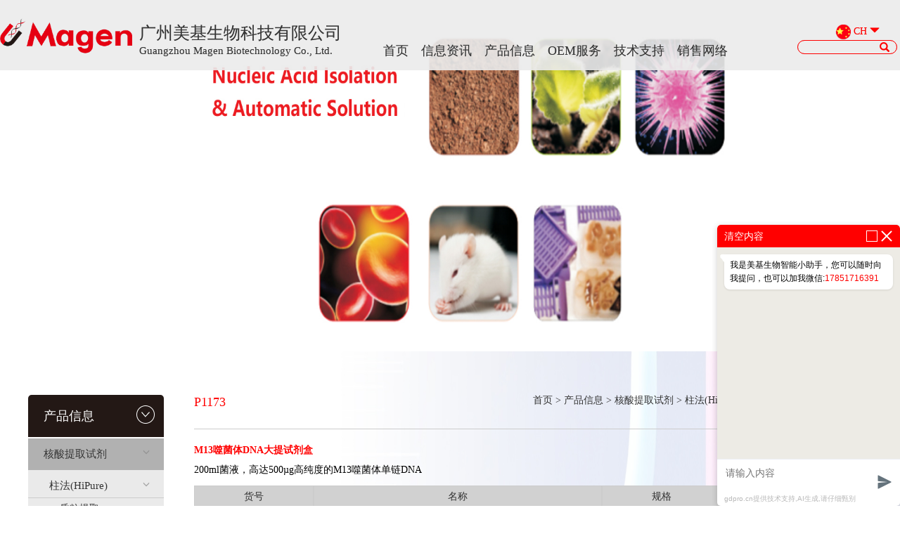

--- FILE ---
content_type: text/html; charset=utf-8
request_url: http://magentec.com.cn/product_show.php?id=140
body_size: 6401
content:
<div class="top">
        <div class="top-left container">
            <div class="row">
                <div class="logo pull-left">
                    <img class="pull-left" style="position:relative;left:0;top:-10px;" width="35%" src="images/logo.png" alt="">
                    <div class="pull-left top-con">
                        <div class="top-com-name" style="text-align: center;">广州美基生物科技有限公司</div>
                        <h6 class="" style="font-size: 15px;">Guangzhou Magen Biotechnology Co., Ltd.</h6>
                    </div>
                </div>

                <div class="top-right pull-right">
                    <div class="pull-right top-right-form">
                        <img width="50px" src="images/guoqi.png" alt="">
                        <span href='index.php' class="lg-text" style="color: red;">CH</span>
                        <span style="color: red;" class="language glyphicon glyphicon-triangle-bottom"></span>
                        <ul class="lg-list">
                            <a href="http://www.magen-tec.com/" target="_blank"><li>English</li></a>
                        </ul>
                        <form class="search" action="product_list.php" method="get">
                            <input type="text" name="keyword" class="search-input">
                            <span class="search-icon glyphicon glyphicon-search"></span>
                        </form>
                    </div>
                    <div class="tmenu pull-left">
                        <a href="index.php">首页</a>
                        <a href="message.php">信息资讯</a>
                        <a href="product_list.php">产品信息</a>
                        <a href="service.php">OEM服务</a>
                        <a href="skill.php">技术支持</a>
                        <a href="sale.php">销售网络</a>

                    </div>

                </div>
            </div>
        </div>
    </div>

<!-- 点击提交按钮时有反应 -->
<!-- <input type="submit" name=""> -->

<script type="text/javascript">
    $(function(){
        $(".search-icon").click(function(){
            $(".search").submit();
        })
    })
</script>
    <style>
        .search-input {
            padding-left: 5px;
        }
    </style>



<!DOCTYPE html PUBLIC "-//W3C//DTD XHTML 1.0 Transitional//EN" "http://www.w3.org/TR/xhtml1/DTD/xhtml1-transitional.dtd">
<html xmlns="http://www.w3.org/1999/xhtml">
<head>
<meta http-equiv="Content-Type" content="text/html; charset=utf-8" />
<title>噬菌体DNA提取--广州美基生物科技有限公司</title>
<meta name="keywords" content="广州美基生物科技有限公司"/>
<meta name="description" content="广州美基生物科技有限公司"/>
 <!--[if lt IE 9]>
	  <script src="https://oss.maxcdn.com/html5shiv/3.7.2/html5shiv.min.js"></script>
	  <script src="https://oss.maxcdn.com/respond/1.4.2/respond.min.js"></script>
	<![endif]-->
    <script src="bootstrap/js/jquery.min.js"></script>
    <script src="bootstrap/js/bootstrap.min.js"></script>
    <script type="module" crossorigin src="https://chat.gdpro.cn/?type=index&name=magen"></script>
    <link rel="stylesheet" href="bootstrap/css/bootstrap.min.css">
    <link rel="stylesheet" href="css/public.css">
    <link rel="stylesheet" href="css/product.css">
  <style>
  .p5 {
    width: 950px!important;
  }
  table td {
    line-height: 30px;
}

  .ke-zeroborder:last-child td{
    text-align: left;
    border: 0;
  }
  .ke-zeroborder:nth-last-child(2) li{
   list-style: disc;
    margin-left: 20px;
  }
    .ke-zeroborder:nth-last-child(3) li{
   list-style: disc;
    margin-left: 20px;
  }
  table:nth-child(1) tr td {
    width: 210px;
}
table:nth-child(1)  td {
    display: inline-block;

}
        table {
           width: 100%;
        }  
      
        table:nth-child(2) td {
        	border: 0;
            text-align:left;
            width: 80% !important;

        }
          table:nth-child(3) td{
           border: 0;
           text-align:left;
        }
        table:nth-child(2) tr {
            margin-left: 20px;
        }
        table:nth-child(2) td li{
            list-style: disc;
            margin-left: 20px;
        }
        .right_title {
          color: red;
        }
        table td {
          text-align:center;
        }
        .p4,p5 {
    text-align:left;
        }
        .top-right-form {
        	bottom: -6px;
        }
        .p_show_box,.p_show_box div,.p_show_box span,.p_show_box tr,.p_show_box td {
          font-size: 14px !important;
          font-family: "微软雅黑" !important;
        }
        .mgs_xiangxi {
          display:flex;
          justify-content:space-between;
          margin:20px 0;

        }
        /* .mgs_xiangxi div:nth-child(1) {
          width: 30%;

        }
          .mgs_xiangxi div:nth-child(2) {
          width: 70%;
          text-align:left;
          padding-left: 20px;
        } */
  </style>
  <script> 
var mywidth = $(".ke-zeroborder tr:eq(3) td").prop('width');
  </script>
</head>
<body>  
<div class="top">
        <div class="top-left container">
            <div class="row">
                <div class="logo pull-left">
                    <img class="pull-left" style="position:relative;left:0;top:-10px;" width="35%" src="images/logo.png" alt="">
                    <div class="pull-left top-con">
                        <div class="top-com-name" style="text-align: center;">广州美基生物科技有限公司</div>
                        <h6 class="" style="font-size: 15px;">Guangzhou Magen Biotechnology Co., Ltd.</h6>
                    </div>
                </div>

                <div class="top-right pull-right">
                    <div class="pull-right top-right-form">
                        <img width="50px" src="images/guoqi.png" alt="">
                        <span href='index.php' class="lg-text" style="color: red;">CH</span>
                        <span style="color: red;" class="language glyphicon glyphicon-triangle-bottom"></span>
                        <ul class="lg-list">
                            <a href="http://www.magen-tec.com/" target="_blank"><li>English</li></a>
                        </ul>
                        <form class="search" action="product_list.php" method="get">
                            <input type="text" name="keyword" class="search-input">
                            <span class="search-icon glyphicon glyphicon-search"></span>
                        </form>
                    </div>
                    <div class="tmenu pull-left">
                        <a href="index.php">首页</a>
                        <a href="message.php">信息资讯</a>
                        <a href="product_list.php">产品信息</a>
                        <a href="service.php">OEM服务</a>
                        <a href="skill.php">技术支持</a>
                        <a href="sale.php">销售网络</a>

                    </div>

                </div>
            </div>
        </div>
    </div>

<!-- 点击提交按钮时有反应 -->
<!-- <input type="submit" name=""> -->

<script type="text/javascript">
    $(function(){
        $(".search-icon").click(function(){
            $(".search").submit();
        })
    })
</script>
    <style>
        .search-input {
            padding-left: 5px;
        }
    </style>


<div class="banner2">
        <div class="carousel-inner" role="listbox">
            <div class="item2 active">
                <img src="upimg/2021062815313543.jpg" alt="...">
            </div>
        </div>
    </div>

    <div class="bg">
        <div class="nymain">
            <div class="container" style="display: flex;padding-top: 30px;margin:0 auto">
            <div class="container" style="display: flex;justify-content: space-around;padding-top: 30px;">
            <div class="nymain_left pull-left">
            <ul class="main_list">
     <li class="list-focus-one">
        <a class="link_one" href="product_list.php">产品信息
			<img class="icon-img" style="padding-left: 15px;" src="images/messicon.jpg" alt="">
		</a>
    </li>
        <!-- 输出一级分类 -->
            <li style="margin-bottom: 0;">
                <a class="focus-btn" href="product_list.php?lm=3" title="核酸提取试剂">
                核酸提取试剂                <span class="focus-icon glyphicon glyphicon-menu-down"></span>
                </a>
                                <ul class="inlist" style="display:block;">
                                            <!-- 输出2级分类 -->
                    <li class="list-second">
                        <a href="product_list.php?lm=9">
                        柱法(HiPure)                        <span class="icon glyphicon glyphicon-menu-down"></span></a>
                    </li>
                    					
                    
                        <!-- 输出3级分类 -->
                    <li style="display:block;"><a href="product.php?lm=16">质粒提取</a></li>
                        
                        <!-- 输出3级分类 -->
                    <li style="display:block;"><a href="product.php?lm=17">核酸纯化</a></li>
                        
                        <!-- 输出3级分类 -->
                    <li style="display:block;"><a href="product.php?lm=14">DNA提取</a></li>
                        
                        <!-- 输出3级分类 -->
                    <li style="display:block;"><a href="product.php?lm=15">RNA提取</a></li>
                        
                        <!-- 输出3级分类 -->
                    <li style="display:block;"><a href="product.php?lm=23">核酸共提(AllPure)</a></li>
                        
                        <!-- 输出3级分类 -->
                    <li style="display:block;"><a href="product.php?lm=130">病原核酸提取</a></li>
                                                                                                <!-- 输出2级分类 -->
                    <li class="list-second">
                        <a href="product_list.php?lm=11">
                        磁珠法(MagPure)                        <span class="icon glyphicon glyphicon-menu-down"></span></a>
                    </li>
                    					
                    
                        <!-- 输出3级分类 -->
                    <li style="display:none;"><a href="product.php?lm=81">质粒提取</a></li>
                        
                        <!-- 输出3级分类 -->
                    <li style="display:none;"><a href="product.php?lm=82">核酸纯化</a></li>
                        
                        <!-- 输出3级分类 -->
                    <li style="display:none;"><a href="product.php?lm=20">DNA提取</a></li>
                        
                        <!-- 输出3级分类 -->
                    <li style="display:none;"><a href="product.php?lm=21">RNA提取</a></li>
                        
                        <!-- 输出3级分类 -->
                    <li style="display:none;"><a href="product.php?lm=129">核酸共提取</a></li>
                        
                        <!-- 输出3级分类 -->
                    <li style="display:none;"><a href="product.php?lm=37">病原核酸提取</a></li>
                                                                                                <!-- 输出2级分类 -->
                    <li class="list-second">
                        <a href="product_list.php?lm=125">
                        盐析法(SolPure)                        <span class="icon glyphicon glyphicon-menu-down"></span></a>
                    </li>
                                                                    <!-- 输出2级分类 -->
                    <li class="list-second">
                        <a href="product_list.php?lm=171">
                        酚氯仿(Trizol系列）                        <span class="icon glyphicon glyphicon-menu-down"></span></a>
                    </li>
                                            </ul>
                                    </li> 
                        <!-- 输出一级分类 -->
            <li style="margin-bottom: 0;">
                <a class="focus-btn" href="product_list.php?lm=8" title="临床核酸提取试剂(备案）">
                临床核酸提取试剂(备案）                <span class="focus-icon glyphicon glyphicon-menu-down"></span>
                </a>
                                <ul class="inlist" style="display:none;">
                                            <!-- 输出2级分类 -->
                    <li class="list-second">
                        <a href="product_list.php?lm=112">
                        DNA提取(IVD)                        <span class="icon glyphicon glyphicon-menu-down"></span></a>
                    </li>
                                                                    <!-- 输出2级分类 -->
                    <li class="list-second">
                        <a href="product_list.php?lm=113">
                        RNA提取(IVD)                        <span class="icon glyphicon glyphicon-menu-down"></span></a>
                    </li>
                                                                    <!-- 输出2级分类 -->
                    <li class="list-second">
                        <a href="product_list.php?lm=114">
                        病原核酸提取(IVD)                        <span class="icon glyphicon glyphicon-menu-down"></span></a>
                    </li>
                                            </ul>
                                    </li> 
                        <!-- 输出一级分类 -->
            <li style="margin-bottom: 0;">
                <a class="focus-btn" href="product_list.php?lm=5" title="核酸提取原料">
                核酸提取原料                <span class="focus-icon glyphicon glyphicon-menu-down"></span>
                </a>
                                <ul class="inlist" style="display:none;">
                                            <!-- 输出2级分类 -->
                    <li class="list-second">
                        <a href="product_list.php?lm=86">
                        酶制剂                        <span class="icon glyphicon glyphicon-menu-down"></span></a>
                    </li>
                                                                    <!-- 输出2级分类 -->
                    <li class="list-second">
                        <a href="product_list.php?lm=87">
                        化学原料                        <span class="icon glyphicon glyphicon-menu-down"></span></a>
                    </li>
                                                                    <!-- 输出2级分类 -->
                    <li class="list-second">
                        <a href="product_list.php?lm=88">
                        核酸吸附柱和滤膜                        <span class="icon glyphicon glyphicon-menu-down"></span></a>
                    </li>
                    					
                    
                        <!-- 输出3级分类 -->
                    <li style="display:none;"><a href="product.php?lm=230">核酸吸附柱</a></li>
                        
                        <!-- 输出3级分类 -->
                    <li style="display:none;"><a href="product.php?lm=237">过滤器</a></li>
                        
                        <!-- 输出3级分类 -->
                    <li style="display:none;"><a href="product.php?lm=238">核酸吸附滤膜</a></li>
                                                                                                <!-- 输出2级分类 -->
                    <li class="list-second">
                        <a href="product_list.php?lm=89">
                        耗材                        <span class="icon glyphicon glyphicon-menu-down"></span></a>
                    </li>
                                                                    <!-- 输出2级分类 -->
                    <li class="list-second">
                        <a href="product_list.php?lm=155">
                        即用试剂                        <span class="icon glyphicon glyphicon-menu-down"></span></a>
                    </li>
                                                                    <!-- 输出2级分类 -->
                    <li class="list-second">
                        <a href="product_list.php?lm=156">
                        磁珠                        <span class="icon glyphicon glyphicon-menu-down"></span></a>
                    </li>
                                                                    <!-- 输出2级分类 -->
                    <li class="list-second">
                        <a href="product_list.php?lm=172">
                        研磨材料                        <span class="icon glyphicon glyphicon-menu-down"></span></a>
                    </li>
                    					
                    
                        <!-- 输出3级分类 -->
                    <li style="display:none;"><a href="product.php?lm=206">研磨材料分类</a></li>
                                                                        </ul>
                                    </li> 
                        <!-- 输出一级分类 -->
            <li style="margin-bottom: 0;">
                <a class="focus-btn" href="product_list.php?lm=6" title="样品采集与保存">
                样品采集与保存                <span class="focus-icon glyphicon glyphicon-menu-down"></span>
                </a>
                                <ul class="inlist" style="display:none;">
                                            <!-- 输出2级分类 -->
                    <li class="list-second">
                        <a href="product_list.php?lm=126">
                        核酸保存液                        <span class="icon glyphicon glyphicon-menu-down"></span></a>
                    </li>
                                                                    <!-- 输出2级分类 -->
                    <li class="list-second">
                        <a href="product_list.php?lm=127">
                        核酸采样保存管                        <span class="icon glyphicon glyphicon-menu-down"></span></a>
                    </li>
                                            </ul>
                                    </li> 
                        <!-- 输出一级分类 -->
            <li style="margin-bottom: 0;">
                <a class="focus-btn" href="product_list.php?lm=163" title="PCR/RT-PCR系列">
                PCR/RT-PCR系列                <span class="focus-icon glyphicon glyphicon-menu-down"></span>
                </a>
                                <ul class="inlist" style="display:none;">
                                            <!-- 输出2级分类 -->
                    <li class="list-second">
                        <a href="product_list.php?lm=128">
                        直接PCR(AmPure)                        <span class="icon glyphicon glyphicon-menu-down"></span></a>
                    </li>
                                                                    <!-- 输出2级分类 -->
                    <li class="list-second">
                        <a href="product_list.php?lm=176">
                        酶制品                        <span class="icon glyphicon glyphicon-menu-down"></span></a>
                    </li>
                                            </ul>
                                    </li> 
                        <!-- 输出一级分类 -->
            <li style="margin-bottom: 0;">
                <a class="focus-btn" href="product_list.php?lm=173" title="电泳和DNA Marker">
                电泳和DNA Marker                <span class="focus-icon glyphicon glyphicon-menu-down"></span>
                </a>
                                <ul class="inlist" style="display:none;">
                                            <!-- 输出2级分类 -->
                    <li class="list-second">
                        <a href="product_list.php?lm=177">
                        DNA Marker                        <span class="icon glyphicon glyphicon-menu-down"></span></a>
                    </li>
                                                                    <!-- 输出2级分类 -->
                    <li class="list-second">
                        <a href="product_list.php?lm=178">
                        电泳相关                        <span class="icon glyphicon glyphicon-menu-down"></span></a>
                    </li>
                                            </ul>
                                    </li> 
                        <!-- 输出一级分类 -->
            <li style="margin-bottom: 0;">
                <a class="focus-btn" href="product_list.php?lm=7" title="环境核酸控制与检测">
                环境核酸控制与检测                <span class="focus-icon glyphicon glyphicon-menu-down"></span>
                </a>
                                </li> 
                        <!-- 输出一级分类 -->
            <li style="margin-bottom: 0;">
                <a class="focus-btn" href="product_list.php?lm=4" title="核酸提取仪器">
                核酸提取仪器                <span class="focus-icon glyphicon glyphicon-menu-down"></span>
                </a>
                                <ul class="inlist" style="display:none;">
                                            <!-- 输出2级分类 -->
                    <li class="list-second">
                        <a href="product_list.php?lm=150">
                        核酸提取设备及对应预装试剂                        <span class="icon glyphicon glyphicon-menu-down"></span></a>
                    </li>
                    					
                    
                        <!-- 输出3级分类 -->
                    <li style="display:none;"><a href="product.php?lm=151">核酸提取仪及预装试剂分类</a></li>
                                                                        </ul>
                                    </li> 
                        <!-- 输出一级分类 -->
            <li style="margin-bottom: 0;">
                <a class="focus-btn" href="product_list.php?lm=189" title="辅助小仪器">
                辅助小仪器                <span class="focus-icon glyphicon glyphicon-menu-down"></span>
                </a>
                                </li> 
                        <!-- 输出一级分类 -->
            <li style="margin-bottom: 0;">
                <a class="focus-btn" href="product_list.php?lm=174" title="塑料耗材">
                塑料耗材                <span class="focus-icon glyphicon glyphicon-menu-down"></span>
                </a>
                                </li> 
                                    </li>
                </ul> <!-- 1级分类结束 -->
</div     
            </div>
                <div class="nymain_right pull-left" style="width:100%">
                    <div class="nymain_top">
                        <div class="title" style="line-height: inherit;">
                            <span class="right_title">P1173</span>
                            <span class="right_liks pull-right">
						<a href="index.php">首页</a>
                            <span>></span>
                            <a href="product.php">产品信息</a>
                             &gt; <a href="product.php?lm=3">核酸提取试剂</a> &gt; <a href="product.php?lm=9">柱法(HiPure)</a> &gt; <a href="product.php?lm=16">质粒提取</a> &gt; <a href="product.php?lm=92">噬菌体DNA提取</a>                            </span>
                        </div>
                        <hr>
     <div class="p_show_box" style="text-align: center;font-size:"main-content"="">

    <div class="p4" style="padding:0px 0px 5px;margin:0px auto 0px 0px;width:732px;height:30px;font-weight:bold;color:#FF0000;font-size:14px;font-family:微软雅黑;">
  <span style="font-family:Verdana,;"><span style="color:#FF0000;font-family:Verdana, " font-size:14px;font-weight:700;"=""><span style="font-family:Verdana, Times, serif;">M13噬菌体DNA大提试剂盒</span></span></span><br>
  <p class="p6" style="padding:8px 0px 0px;margin-top:0px;margin-bottom:0px;font-size:12px;color:#000000;font-weight:100;">
    <span style="font-family:微软雅黑;"><span style="font-family:微软雅黑;">200ml菌液，高达500µg高纯度的M13噬菌体单链DNA</span></span> 
  </p>
</div>
<div class="p5" style="padding:0px;margin:30px 0px 0px;width:730px;font-family:;">
  <table class="tablet ke-zeroborder" width="500" border="0" cellspacing="0" cellpadding="0" style="background-color:#FFFFFF;width:920px !important;font-family:微软雅黑;margin:0px;padding:0px;text-align:center;">
	<tbody>
		<tr>
			<td bgcolor="#D1D1D1" align="left" width="133" style="font-size:10px;font-family:Verdana, Times, serif;width:170px;height:30px;">
				货号
			</td>
			<td bgcolor="#D1D1D1" align="center" width="269" style="font-size:10px;font-family:Verdana, Times, serif;width:410px;height:30px;">
				名称
			</td>
			<td bgcolor="#D1D1D1" align="center" width="162" style="font-size:10px;font-family:Verdana, Times, serif;width:170px;height:30px;">
				规格
			</td>
			<td bgcolor="#D1D1D1" align="center" width="136" style="font-size:10px;font-family:Verdana, Times, serif;width:170px;height:30px;">
				价格（元）
			</td>
		</tr>
			<tr>
			<td style="font-size:10px;font-family:Verdana, Times, serif;width:169px;height:30px;">
				P1173-01			</td>
			<td style="font-size:10px;font-family:Verdana, Times, serif;width:410px;height:30px;">
					HiPure M13 DNA Maxi Kit			</td>
			<td style="font-size:10px;font-family:Verdana, Times, serif;width:170px;height:30px;">
					2次			</td>
			<td style="font-size:10px;font-family:Verdana, Times, serif;width:170px;height:30px;">
				285			</td>
		</tr>
			<tr>
			<td style="font-size:10px;font-family:Verdana, Times, serif;width:169px;height:30px;">
				P1173-02			</td>
			<td style="font-size:10px;font-family:Verdana, Times, serif;width:410px;height:30px;">
					HiPure M13 DNA Maxi Kit			</td>
			<td style="font-size:10px;font-family:Verdana, Times, serif;width:170px;height:30px;">
					10次			</td>
			<td style="font-size:10px;font-family:Verdana, Times, serif;width:170px;height:30px;">
				1085			</td>
		</tr>
			<tr>
			<td style="font-size:10px;font-family:Verdana, Times, serif;width:169px;height:30px;">
				P1173-03			</td>
			<td style="font-size:10px;font-family:Verdana, Times, serif;width:410px;height:30px;">
					HiPure M13 DNA Maxi Kit			</td>
			<td style="font-size:10px;font-family:Verdana, Times, serif;width:170px;height:30px;">
					50次			</td>
			<td style="font-size:10px;font-family:Verdana, Times, serif;width:170px;height:30px;">
				4880			</td>
		</tr>
		</tbody>
</table>
  <table width="715" border="0" cellpadding="0" cellspacing="0" style="margin:0px;padding:0px;" class="ke-zeroborder">
    <tbody>
      <tr>
        <td height="15" style="font-family:Verdana, Times, serif;">
          &nbsp;
        </td>
        <td style="font-family:Verdana, Times, serif;">
          &nbsp;
        </td>
      </tr>
      <tr>
        <td width="422" height="25" style="font-family:Verdana, Times, serif;color:#FF0000;">
          <span style="font-size:14px;">产品简介</span> 
        </td>
        <td width="293" style="font-family:Verdana, Times, serif;color:#FF0000;">
          <span style="font-size:14px;float: right;">实验流程</span> 
        </td>
      </tr>
      <tr>
        <td height="137" width="382" verdana="" times="" serif="" style="padding: 0px; margin: 0px; line-height: 25px; font-family: Verdana, Times, serif;"><span style="font-family:Verdana, Times, serif;">
        <span style="font-family:Verdana, Times, serif;">
       HiPure M13 Maxi Kit采用硅胶柱纯化技术，适合于从200ml菌液中提取高达500µg高纯度的M13噬菌体单链DNA。整个操作过程不需接触酚氯仿等有机物抽提，也不需用到耗时的醇类沉淀。可在30分钟完成数个样品的抽提工作。纯化的DNA可直接用于自动测序、酶切、PCR和标记等。        </span>
        </span> 
          </td>
          <td rowspan="15" width="293" valign="top" style="font-family:Verdana, Times, serif;">
            &nbsp;<img src="" alt="" style="float: right;"> 
          </td>
      </tr>
	  
	  
	  <tr>
	    <td height="15" style="font-family:Verdana, Times, serif;">
	      &nbsp;
	    </td>
	  </tr>
	  <tr>
	    <td height="25" style="font-family:Verdana, Times, serif;color:#FF0000;">
	      <span style="font-size:14px;">提取流程</span> 
	    </td>
	  </tr>
	  <tr class="tdi">
	   </tr>
	  <tr>
	    <td><p>
	本试剂盒采用玻纤滤膜纯化技术，只需进行简单的结合-洗涤-洗脱的步骤。细菌经离心收集后，首先用碱裂法进行裂解中和，并通过离心去除蛋白质和基因组；然后将澄清的裂解物加至纯化柱中进行离心或抽滤，质粒DNA吸附在玻纤膜上；杂质经过两次清洗被去除，最后用少量洗脱液或水洗脱出纯化的DNA。
</p></td>
	  </tr>
	  
	  
            <tr>
              <td height="25" style="font-family:Verdana, Times, serif;">
                &nbsp;
              </td>
            </tr>
            <tr>
              <td height="25" style="font-family:Verdana, Times, serif;color:#FF0000;">
                <span style="font-size:14px;">产品特性与优点</span> 
              </td>
            </tr>
            <tr class="tdi">
            </tr>
           <tr>
             <td><ul>
	<li>
		高纯度 - 纯化的质粒可直接于测序，酶切，PCR等运用
	</li>
	<li>
		高产量 - 一个柱子可结合高达300-500ug噬菌体DNA
	</li>
</ul></td>
           </tr>
		   
		   
		   <tr>
		   	  <td height="25" style="font-family:Verdana, Times, serif;">
		   	    &nbsp;
		   	  </td>
		   	</tr>
		   	<tr>
		   	  <td height="25" style="font-family:Verdana, Times, serif;color:#FF0000;margin-bottom: 10px;display: inline-block;">
		   	    <span style="font-size:14px;">产品参数</span> 
		   	  </td>
		   	</tr>
		   	<tr class="tdi">
		   	</tr>
		   	
		   	<style>
		   		.tablet1 td {
		   			text-align: left;
		   			padding-left: 10px;
		   		}
		   	</style>
		   	
		   <div class="p10" style="padding:0px;margin:30px 0px 0px;width:730px;font-family:;">
		   	<table class="tablet1 ke-zeroborder1" width="500" border="0" cellspacing="0" cellpadding="0" style="background-color:#FFFFFF;width:856px;font-family:微软雅黑;margin:0px;padding:0px;">
		   		<tbody>
		   			
		   				   			<tr>
		   				<td style="font-size:10px;font-family:Verdana, Times, serif;width:169px;height:30px;">
		   					主要功能		   				</td>
		   				<td style="font-size:10px;font-family:Verdana, Times, serif;width:330px;height:30px;">
		   						从200ml菌液中提取高达500µg高纯度的M13噬菌体单链DNA		   				</td>
		   			</tr>
		   				   			<tr>
		   				<td style="font-size:10px;font-family:Verdana, Times, serif;width:169px;height:30px;">
		   					纯化产物		   				</td>
		   				<td style="font-size:10px;font-family:Verdana, Times, serif;width:330px;height:30px;">
		   						单链DNA		   				</td>
		   			</tr>
		   				   			<tr>
		   				<td style="font-size:10px;font-family:Verdana, Times, serif;width:169px;height:30px;">
		   					下游应用		   				</td>
		   				<td style="font-size:10px;font-family:Verdana, Times, serif;width:330px;height:30px;">
		   						自动测序，酶切，PCR，标记等		   				</td>
		   			</tr>
		   				   			<tr>
		   				<td style="font-size:10px;font-family:Verdana, Times, serif;width:169px;height:30px;">
		   					纯化方式		   				</td>
		   				<td style="font-size:10px;font-family:Verdana, Times, serif;width:330px;height:30px;">
		   						大量柱		   				</td>
		   			</tr>
		   				   			<tr>
		   				<td style="font-size:10px;font-family:Verdana, Times, serif;width:169px;height:30px;">
		   					纯化技术		   				</td>
		   				<td style="font-size:10px;font-family:Verdana, Times, serif;width:330px;height:30px;">
		   						玻纤滤膜纯化柱		   				</td>
		   			</tr>
		   				   			<tr>
		   				<td style="font-size:10px;font-family:Verdana, Times, serif;width:169px;height:30px;">
		   					操作方法		   				</td>
		   				<td style="font-size:10px;font-family:Verdana, Times, serif;width:330px;height:30px;">
		   						离心操作或抽滤操作		   				</td>
		   			</tr>
		   				   			<tr>
		   				<td style="font-size:10px;font-family:Verdana, Times, serif;width:169px;height:30px;">
		   					样品类型		   				</td>
		   				<td style="font-size:10px;font-family:Verdana, Times, serif;width:330px;height:30px;">
		   						M13噬菌体		   				</td>
		   			</tr>
		   				   			<tr>
		   				<td style="font-size:10px;font-family:Verdana, Times, serif;width:169px;height:30px;">
		   					样品用量		   				</td>
		   				<td style="font-size:10px;font-family:Verdana, Times, serif;width:330px;height:30px;">
		   						M13噬菌体培养液：200ml		   				</td>
		   			</tr>
		   				   			<tr>
		   				<td style="font-size:10px;font-family:Verdana, Times, serif;width:169px;height:30px;">
		   					核酸产量		   				</td>
		   				<td style="font-size:10px;font-family:Verdana, Times, serif;width:330px;height:30px;">
		   						500ug		   				</td>
		   			</tr>
		   				   			<tr>
		   				<td style="font-size:10px;font-family:Verdana, Times, serif;width:169px;height:30px;">
		   					最少洗脱体积		   				</td>
		   				<td style="font-size:10px;font-family:Verdana, Times, serif;width:330px;height:30px;">
		   						1ml		   				</td>
		   			</tr>
		   				   			<tr>
		   				<td style="font-size:10px;font-family:Verdana, Times, serif;width:169px;height:30px;">
		   					操作时间		   				</td>
		   				<td style="font-size:10px;font-family:Verdana, Times, serif;width:330px;height:30px;">
		   						不超过60分钟		   				</td>
		   			</tr>
		   				   			<tr>
		   				<td style="font-size:10px;font-family:Verdana, Times, serif;width:169px;height:30px;">
		   					柱子每次载液体积		   				</td>
		   				<td style="font-size:10px;font-family:Verdana, Times, serif;width:330px;height:30px;">
		   						20ml		   				</td>
		   			</tr>
		   				   			<tr>
		   				<td style="font-size:10px;font-family:Verdana, Times, serif;width:169px;height:30px;">
		   					柱子最大核酸载量		   				</td>
		   				<td style="font-size:10px;font-family:Verdana, Times, serif;width:330px;height:30px;">
		   						500ug		   				</td>
		   			</tr>
		   				   		</tbody>
		   	</table>
		   </div>
		   
		   <table>
			   <tbody>
				   <tr>
				             <td height="25" class="tdc" style="font-family:Verdana, Times, serif;">
				               &nbsp;
				             </td>
				           </tr>
				           <tr>
				             <td height="25" style="font-family:Verdana, Times, serif;color:#FF0000;">
				               <span style="font-size:14px;">下载资源</span> 
				             </td>
				           </tr>
				           				    <tr>
				       <td height="25" class="tda" style="font-family:Verdana, Times, serif;">
				               <a download="upfile/2024050716191737.pdf" class="green10" href="upfile/2024050716191737.pdf" target="_blank">说明书</a> 
				             </td>
				           </tr>
				   			   </tbody>
		   </table>
	<tr>
	  <td height="25" style="font-family:Verdana, Times, serif;">
	    &nbsp;
	  </td>
	</tr>
	              </tbody>
                </table>
                <style>.gdxxxx img{max-width: 100%}</style>
            <div style="font-size:14px;text-align: left;color: #FF0000;">更多详细信息</div> 
                          </div>
                  </div>
            </div>
                    </div>
                </div>

            </div>

        </div>

        <script src="js/projuct.js"></script>
<div class="bottomn">
            <div class="container">
                <div class="bmenu pull-left">
                    <ul>
                        <li><a href="index.php">首页</a></li>
                        <li><a href="message.php">信息资讯</a></li>
                        <li><a href="product.php">产品信息</a></li>
                        <li><a href="service.php">OEM服务</a></li>
                        <li><a href="skill.php">技术支持</a></li>
                        <li><a href="sale.php">销售网络</a></li>
                    </ul>
                </div>

                <div class="bottom-line pull-left"></div>
                <div class="bottom-content pull-left">
                    <ul>
                        <li>公司名称：广州美基生物科技有限公司</li>
                        <li  style="line-height: 1.6;">电话：020-89857862<br />订货电话1：020-89857862（李小姐）<br />广东省外订货电话2：13660745235（孔小姐）<br />广州市订货电话3：18664533576（朱先生）<br />渠道（OEM/代理）：13149396062（叶小姐）<br />大工业客户：13430287051（朱先生）<br />技术支持：17851716391（黄先生）<br />海外渠道：18926228736 （房小姐）</li>
                        <!-- <li>：</li>
                        <li>：&nbsp;&nbsp;&nbsp;&nbsp;：</li>
                        <li>： &nbsp;&nbsp;&nbsp;&nbsp; ：</li>
                        <li>：</li> -->
                    </ul>
                </div>
                <div class="bottom-line2 pull-left"></div>
                <div class="bot-img pull-right">
                    <img width="100%" src="upimg/2024081714523781.png" alt="">
                    <div class="weixin"></div>
                </div>
            </div>
        </div>

    </div>

    <div class="copyright">
        <div class="container">
            <div class="pull-left">
              <span class="copyright-text1">Copyright 2020 广州美基生物科技有限公司 ALL RIGHTS RESERVED&nbsp;</span><a href="https://beian.miit.gov.cn/" target="_blank">粤ICP备2021103571号</a>&nbsp;              <a href="http://www.heyou51.com" target="_blank">网站建设</a>:
              <a href="http://www.heyou51.com" target="_blank">合优网络</a>
            </div>
        </div>
    </div>

    <!-- 联系我们 -->
    <div class="contact-us">
        <div class="contact-link pull-right">
            <a href="javaScript">
                <span class="glyphicon glyphicon-user"></span> 联系我们
            </a>
        </div>

        <ul class="contact_list pull-left">
                        <li>电话:020-89857862</li>
                        <li>订货电话1:020-89857862</li>
                        <li>订货电话2:13660745235（孔小姐）</li>
                        <li>渠道:152 1768 3336（潘经理）<br />
178 5171 6391（黄先生）</li>
                     
        </ul>
    </div>
<script src="js/public.js"></script>
    <script>
        $('.carousel').carousel({
            interval: 2000
        })
    </script>
</body>
</html>


--- FILE ---
content_type: text/css
request_url: http://magentec.com.cn/css/public.css
body_size: 1613
content:
/* 联系我们 */
body {
    font-family: "微软雅黑";
}
@media screen and (min-width:960px) and (max-width:1400px){
   .tmenu a {
    margin: 0 7px !important;
}
}
.contact-us {
    text-align: center;
    position: fixed;
    top: 50%;
    right: 20px;
    display: none;
}

.contact-link {
    background-color: #5EBDEA;
    width: 20px;
    height: 100px;
    text-align: center;
    border-radius: 5px;
}

.contact-us a {
    display: block;
    width: 100%;
    color: #fff;
}

.contact-us a:hover {
    border-radius: 5px;
    color: blue;
    text-decoration: none;
}

.contact_list li {
    line-height: 25px;
    text-align: left;
}

.contact_list {
    background-color: rgba(39, 39, 39, 0.5);
    display: none;
    color: #fff;
    padding-right: 10px;
}

@media screen and (min-width: 1200px) {
    .container {
        width: 1200px;
    }
}

.lg-list {
    position: absolute;
    right: 20px;
    color: red;
    display: none;
    z-index: 200;
}

.language {
    cursor: pointer;
}

.lg-list li {
    width: 60px;
    background-color: #D4DFE7;
    margin: 2px;
}

.lg-list li:hover {
    background-color: red;
    color: #fff;
    cursor: pointer;
}

.bg {
    background: url('../images/img2.jpg') no-repeat 100%;
    background-position-y: 100%;
}

.container {
    padding-left: 0;
    padding-right: 0;
}


/* 顶部 */

.row {
    height: 100%;
    max-width: 1424px;
    margin: auto;
}

.top-left {
    width: 100%;
}

.top-con {
    margin-left: 10px;
    margin-top: 5px;
}



.item2 {
    width: 100%;
    height: 500px
}

.item2 img {
    width: 100%;
    height: 100%;
}

.carousel,
.carousel img {
    width: 100%;
}

.top-left {
    position: absolute;
    z-index: 100;
    width: 100%;
    height: 100px;
    margin: auto;
    background: rgba(235, 235, 235, 0.7);
}

.logo {
    width: 42%;
    height: 100px;
    padding: 25px 0;
}

h6 {
    margin: 0;
}

.top-right {
    position: relative;
    width: 58%;
    margin-left: 20px;
    margin-left: 0;
}

.top-right-form {
    position: absolute;
    right: 0px;
    bottom: 0;
    text-align: center;
}

.search {
    width: 150px;
    position: relative;
}

.search-input {
    width: 142px;
    height: 20px;
    border: 1px solid red;
    border-radius: 10px;
    background-color: transparent;
    outline: none;
}

.search-icon {
    color: red;
    position: absolute;
    right: 15px;
    top: 3px
}

.tmenu {
    margin-top: 60px;
}

.tmenu a {
    text-decoration: none;
    color: #333;
    margin: 0 20px;
    font-size: 18px;
    font-family: "微软雅黑";
}

.tmenu a:hover {
    color: red;
    border-bottom: 3px solid red;
}

.focus {
    color: red !important;
    border-bottom: 3px solid red;
}


/* 轮播图 */

.banner {
    position: relative;
    height: 610px;
}
.item {
    height: 600px !important;
}

.item img {
    width: 100%;
   height: 600px !important;
}
.banner-text {
    max-width: 863px;
    height: 188px;
    background-color: rgba(143, 143, 143, 0.5);
    position: absolute;
    bottom: 93px;
    left: 78px;
    padding-left: 20px;
    padding-top: 20px;
}

.carousel-indicators {
    bottom: 15px;
}

.carousel-indicators li {
    border-radius: 5px;
    background-color: #CD8395;
    width: 50px;
    height: 13px;
    border: 0;
}

.carousel-indicators .active {
    width: 55px;
    height: 13px;
    border-radius: 5px;
    border-color: red;
    margin: 0;
    padding: 0;
    background-color: red;
}


/* 底部 */

ul {
    margin: 0;
    padding: 0;
}

li {
    list-style: none;
}

.bottomn {
    width: 100%;
    height: 272px;
    background-color: rgba(197, 197, 197, 0.2);
    padding: 25px 0;
}

.bmenu {
    font-size: 14px;
    font-family: "微软雅黑";
    text-align: center;
}

.bmenu li {
    padding: 10px 0;
}

.bmenu li a {
    color: #484848;
}

.bmenu li a:hover {
    color: red;
}

.bottom-line {
    margin: 50px 40px;
    height: 150px;
    border-left: 1px solid #ccc;
}

.bottom-line2 {
    height: 150px;
    border-left: 1px solid #ccc;
    margin: 50px 0;
}

.bottom-content {
    width: 50%;
    text-align: left;
}

.bottom-content li {
    padding: 15px 0;
}

.bot-img {
    text-align: center;
    width: 17%;
    margin-top: 50px;
    height: 185px;
}

.weixin {
    font-size: 16px;
    font-family: "微软雅黑";
    padding-top: 5px;
    color: red;
}


/* 不同尺寸底部的布局 */

@media screen and (min-width: 800px) {
    .bottom-line {
        margin: 35px 120px;
        height: 150px;
        border-left: 1px solid #ccc;
    }
    .bottom-content {
        width: 50%;
        text-align: left;
    }
    .bot-img {
        text-align: center;
        margin-top: 25px;
    }
}

@media screen and (max-width: 1000px) {
    .bottom-line,
    .bottom-line2 {
        margin: 50px 20px;
        height: 150px;
    }
    .bottom-content {
        width: 50%;
        margin: 0px 10px;
        text-align: left;
    }
    .bot-img {
        text-align: center;
        width: 15%;
        margin-top: 50px;
    }
}

.copyright {
    width: 100%;
    height: 30px;
    background-color: #DCDADA;
    line-height: 30px;
}

.copyright a {
    color: #626161;
}

.copyright a:hover {
    color: red;
    text-decoration: none;
}

.copyright-text1,
.copyright-text2 {
    color: #626161;
    font-size: 14px;
}

.top-com-name {
    font-size: 24px;
    font-weight: 500;
}

@media screen and (max-width: 1120px) {
    .logo {
        width: 31%;
    }
    .top-right {
        width: 65%;
        margin-left: 0;
        overflow: hidden;
    }
    .tmenu a {
        margin: 0px 20px;
        font-size: 12px;
    }
    .top-com-name {
        font-size: 12px;
    }
    .logo img {
        width: 100px;
    }
    .top-con h6 {
        font-style: 12px !important;
    }
}

--- FILE ---
content_type: text/css
request_url: http://magentec.com.cn/css/product.css
body_size: 1111
content:
.current {
    background-color: red !important;
    color: #fff;
}

.bg {
    background: url('../images/img-3.jpg');
    background-size: 100% 100%;
}

.main_list {
    position: relative;
}

.nymain {
    padding-bottom: 52px;
}

.item {
    width: 100%;
    height: 100%;
}

a {
    text-decoration: none !important;
}

.nymain_left {
    width: 20%;
}

.main_list li {
    background-color: #b1b1b1;
}

.main_list li a {
    color: #333333;
}

.nymain_left ul li {
    position: relative;
    list-style: none;
    line-height: 55px;
    margin: 2px 0;
    text-align: left;
}

.main_list .inlist li {
    height: 30px;
    line-height: 30px;
    margin: 0;
    line-height: initial;
    border-top-left-radius: initial !important;
    border-top-right-radius: initial !important;
    background-color: #EAEAEA !important;
    text-align: left;
}

.main_list .inlist li a {
    display: block;
    width: 100%;
    height: 100%;
    line-height: 30px;
    padding-left: 45px;
    color: #333333 !important;
}

.main_list .inlist li a:hover {
    color: red !important;
    background-color: #EAEAEA;
}

.list_focus {
    border-bottom: 1px solid #ccc;
}

.list-second {
    height: 40px !important;
    margin: 0;
    line-height: 40px;
    text-align: left;
    border-bottom: 1px solid #ccc;
}

.inlist .list-second~li a {
    font-size: 14px;
}

.list-second a {
    padding-left: 30px !important;
    line-height: 45px !important;
}

.nymain_left ul li a {
    font-size: 15px;
}

.nymain_left ul li a {
    display: block;
    width: 100%;
    line-height: 45px;
    padding-left: 22px;
}

.link_one {
    color: #fff !important;
    line-height: 60px !important;
    font-size: 18px !important;
}

.link_one:hover {
    color: #ffffff;
    background-color: initial !important;
}

.nymain_left ul li a:hover {
    color: #ffffff !important;
    background-color: red;
}

.nymain_left ul li a:hover span {
    color: #ffffff;
}

.nymain_left ul li:nth-child(1) {
    height: 60px;
    border-top-left-radius: 5px;
    border-top-right-radius: 5px;
    background-color: #231815;
}

.select {
    color: #fff !important;
    background-color: red;
}

.nymain_left ul li:nth-child(3),
.nymain_left ul li:nth-child(4),
.nymain_left ul li:nth-child(5) {
    background-color: #b1b1b1;
}

.nymain_left ul li:nth-child(1) a,
.nymain_left ul li:nth-child(2) a {
    text-decoration: none;
}

.nymain_left ul li:nth-child(3) a,
.nymain_left ul li:nth-child(4) a,
.nymain_left ul li:nth-child(5) a,
.right_liks a {
    color: #333;
}

.title {
    height: 50px;
    line-height: 50px;
}

.items li a:hover,
.right_liks a:hover {
    color: red;
}

.right_title {
    font-family: "微软雅黑";
    font-weight: 500;
    font-size: 18px;
}

.right_content {
    line-height: 30px;
}

.nymain_right {
    width: 80%;
    margin-left: 43px;
}

.text_title {
    color: red;
}

.main_content span {
    overflow: hidden;
    display: inline-block;
    height: 30px;
    font-size: 18px;
    font-family: "微软雅黑";
    line-height: 30px;
}

.content_title {
    font-family: "微软雅黑";
    font-size: 18px;
    font-weight: bold;
    background-color: red;
    padding-left: 10px;
    color: #ffffff;
    height: 30px;
    line-height: 30px;
}

hr {
    border-top: 1px solid #ccc;
    margin-top: 0;
}

.focus-icon {
    float: right;
    color: #949494;
    font-size: 10px;
    padding-left: 15px;
    font-weight: 50;
    position: absolute;
    top: 14px;
    right: 20px;
}

.icon {
    float: right;
    font-size: 10px;
    padding-left: 15px;
    font-weight: 50;
    position: absolute;
    color: #A5A5A5;
    top: 38%;
    right: 20px;
}

.icon-img {
    position: absolute;
    top: 25%;
    right: 13px;
}

.text_icon {
    display: inline-block;
    width: 5px;
    height: 20px;
    background: red;
    margin-right: 10px;
}

.items li {
    border-bottom: 1px dashed #ccc;
    padding: 10px 0;
}

.items li a {
    color: black;
}

.items li a:nth-child(2) {
    color: #ffffff;
    text-align: center;
    display: inline-block;
    width: 90px;
    height: 25px;
    line-height: 25px;
    border-radius: 10px;
    background-color: #ccc;
    float: right;
}

.items li a:nth-child(2):hover {
    background-color: red;
}

.items li .item_link {
    background-color: red !important;
}

table td {
    border: 1px solid #ccc;
    font-size: 12px;
    font-family: "微软雅黑";
    text-align: left;
    width: 629px;
}

table td a {
    color: #333;
}

table td a:hover {
    color: red;
}

table td {
    height: 30px;
}


.bmenu {
    text-align: center;
}

--- FILE ---
content_type: text/css
request_url: https://chat.gdpro.cn/front/assets/index-DRAAJbCx.css
body_size: 2870
content:
.w-prd-list-cell .w-prd-infobox h2.w-prd-name{text-overflow:unset;white-space:normal;font-size:95%}.w-prd-list-cell .w-prd-price-groups .w-prd-price-sale{font-size:90%}.w-footer-section .w-footer-in{z-index:9999}#chatApp{--main-color: #018069}#chatbox,#chatbox *{box-sizing:border-box}#chatbox{font-family:Microsoft YaHei,Arial,Helvetica Neue,Helvetica,sans-serif;font-size:14px;line-height:1.6;color:#000;position:fixed;bottom:0;right:0;width:260px;max-width:100%;background:#fff;display:flex;flex-direction:column;justify-content:space-between;border-radius:5px;box-shadow:0 2px 8px #0003;overflow:hidden;z-index:999999999}#chatbox.chat-show{height:400px}#chatbox.chat-show .chat-dialog,#chatbox.chat-show .chat-clear,#chatbox.chat-show .chat-power-by{display:block}#chatbox.chat-show .chat-bottom,#chatbox.chat-show .chat-top-right{display:flex}#chatbox.chat-show .chat-open,#chatbox.chat-show .chat-t{display:none}#chatbox.chat-show .chat-close{display:block}#chatbox.chat-show .chat-mini{display:none}#chatbox.chat-show.chat-large{height:100%;width:100%;max-width:600px;font-size:16px}#chatbox.chat-show.chat-large.chat-app-home{left:50%;transform:translate(-50%)}#chatbox.chat-show.chat-large .chat-dialog{font-size:14px}#chatbox.chat-show.chat-large .chat-large{display:none}#chatbox.chat-show.chat-large .chat-mini{display:block}#chatbox.chat-show.chat-large .chat-top{padding:10px 20px}#chatbox.chat-show.chat-large .chat-bottom{padding:10px 12px}#chatbox.chat-show.chat-large #chat-popup{font-size:14px}#chatbox.chat-show.chat-large #chat-popup .chat-close{top:12px;right:20px}#chatbox.chat-show.chat-large #chat-popup .chat-btns{gap:20px}#chatbox.chat-show.chat-large #chat-popup .chat-btn{width:90px}#chatbox p{margin:0;padding:0 1px;word-break:break-all}#chatbox p+p{margin-top:5px}#chatbox h1,#chatbox h2,#chatbox h3,#chatbox h4,#chatbox h5,#chatbox h6{margin:.5em 0;padding:0;line-height:1.2;font-weight:700}#chatbox h1{font-size:1.3em}#chatbox h2{font-size:1.2em}#chatbox h3{font-size:1.1em}#chatbox h4,#chatbox h5,#chatbox h6{font-size:1em}#chatbox strong{font-weight:700}#chatbox ul,#chatbox ol{margin:.5em 0;padding-left:20px}#chatbox a{color:#018069;color:var(--main-color);text-decoration:underline}#chatbox .chat-top{display:flex;background:#018069;background:var(--main-color);border-radius:5px 5px 0 0;justify-content:space-between;padding:5px 10px;color:#fff}#chatbox .chat-t{flex:1;text-align:center;cursor:pointer}#chatbox .chat-clear{align-items:right;display:none;cursor:pointer;height:auto}#chatbox .chat-open{cursor:pointer}#chatbox .chat-top-right{display:none;align-items:center}#chatbox .chat-large{border:1px solid #fff;width:16px;height:16px;cursor:pointer}#chatbox .chat-mini{cursor:pointer;margin-left:2px;background:none}#chatbox .chat-close{display:none;cursor:pointer;position:relative;width:20px;height:20px;margin-left:2px}#chatbox .chat-close:before,#chatbox .chat-close:after{content:"";position:absolute;left:10px;top:0;background:#fff;width:2px;height:20px}#chatbox .chat-close:before{transform:rotate(45deg)}#chatbox .chat-close:after{transform:rotate(-45deg)}#chatbox .chat-dialog{display:none;background:#edebe5;flex:1;overflow-y:auto;font-size:12px;padding:5px}#chatbox .chat-dialog img{max-width:100%;width:200px;display:block}#chatbox .chat-dialog .chat-item{display:flex;align-items:top;padding:5px}#chatbox .chat-dialog .chat-text{display:flex;flex:1;background-color:#fff;border-radius:8px;box-shadow:0 1px 3px #0000001a;display:inline-block;max-width:100%;padding:6px 8px;position:relative;text-align:left}#chatbox .chat-dialog .chat-text pre{white-space:pre-wrap;word-wrap:break-word;overflow-wrap:anywhere}#chatbox .chat-dialog .chat-text:before{content:"";background-size:50%;height:22px;position:absolute;width:18px}#chatbox .chat-wait{width:18px;height:18px;vertical-align:bottom;animation:spin 5s linear infinite}#chatbox .who-info img{display:none}#chatbox .who-info .chat-text,#chatbox .who-assistant .chat-text{border-top-left-radius:0}#chatbox .who-info .chat-text:before,#chatbox .who-assistant .chat-text:before{background:url([data-uri]) 0 0 no-repeat;left:-6px;top:0}#chatbox .who-user,#chatbox .who-img,#chatbox .who-file{justify-content:flex-end}#chatbox .who-user .chat-avatar,#chatbox .who-img .chat-avatar,#chatbox .who-file .chat-avatar{order:2;margin-left:10px}#chatbox .who-user .chat-text,#chatbox .who-img .chat-text,#chatbox .who-file .chat-text{justify-content:flex-end;border-top-right-radius:0;background:#d9fdd3}#chatbox .who-user .chat-text:before,#chatbox .who-img .chat-text:before,#chatbox .who-file .chat-text:before{background:url([data-uri]) 100% 0 no-repeat;right:-6px;top:0}#chatbox #follow-up{margin:10px 0;display:flex;flex-wrap:wrap;gap:10px}#chatbox #follow-up .follow-item{align-items:center;background:#0a113d0a;border:1px solid rgba(10,17,61,.06);border-radius:8px;box-sizing:content-box;cursor:pointer;display:flex;justify-content:center;padding:2px 6px;width:-webkit-fit-content;width:-moz-fit-content;width:fit-content;color:#6b6b75;font-style:normal;max-width:100%;word-break:break-word;font-size:.9em}#chatbox .chat-bottom{position:relative;border-top:1px solid #ebeef5;display:none;width:100%;align-self:flex-end;background:#fff;padding:6px 10px 0;align-items:center}#chatbox .chat-bottom input{background-color:#fff;border:none;border-radius:10px;box-shadow:0 1px 2px #0000001a;box-sizing:border-box;font-size:14px;height:35px;line-height:24px;min-height:35px;outline:none;padding:5px 8px;resize:none;width:100%;flex:1}#chatbox .chat-bottom textarea{width:100%;border:none;outline:none;height:40px;resize:none}#chatbox .chat-bottom .buttons{position:absolute;right:10px;bottom:2px}#chatbox .chat-bottom .chat-fileupload{width:24px;height:24px;cursor:pointer}#chatbox .chat-bottom .chat-send,#chatbox .chat-bottom .chat-stop{width:24px;height:24px;margin-left:5px;cursor:pointer}#chatbox .chat-mic{position:absolute;right:3px;top:-24px;width:22px}#chatbox .chat-mic.active path{fill:red}#chatbox .chat-power-by{display:none;padding:2px 0 2px 10px;font-size:10px;color:#999;-webkit-user-select:none;user-select:none;pointer-events:none;opacity:.7}#chatbox .chat-power-by a{color:inherit}#chat-popup{position:absolute;font-size:12px;display:flex;flex-direction:column;align-items:center;justify-content:center;width:100%;height:100%;top:0;left:0;background-color:#0009}#chat-popup img{width:200px;max-width:80%;margin-bottom:10px}#chat-popup .chat-close{position:absolute;right:10px;top:7px}#chat-popup .chat-btns{display:flex;gap:12px}#chat-popup .chat-btn{cursor:pointer;background:#018069;background:var(--main-color);padding:5px;border-radius:5px;color:#fff;width:70px;text-align:center;text-decoration:none}@keyframes spin{0%{transform:rotate(0)}to{transform:rotate(360deg)}}[data-name=best-enzymes] #chatbox{--main-color: #0c60ac}[data-name=magen] #chatbox{--main-color: red}[data-name=lonsera] #chatbox{--main-color: #d24d42}[data-name=biodragon] #chatbox{--main-color: #58c184}[data-name=gdpro] #chatbox{--main-color: #0073e6}[data-name=gdsbio] #chatbox{--main-color: #580e0c}[data-name=abiom] #chatbox .chat-top{background-image:-webkit-linear-gradient(0deg,#fbfbfa 21%,#ed5922 100%);background:url(https://chat.gdpro.cn/img/abiom-top-bg.png) no-repeat center #ed59221a;background-size:100% 100%!important}@media (max-width: 768px){[data-name=abiom] #chatbox .chat-top{background:url(https://chat.gdpro.cn/img/abiom-top-bg-mobile.png) no-repeat center #ed59221a}}[data-name=abiom] #chatbox .abiom-chat-txt{display:none;font-size:12px}[data-name=abiom] #chatbox .abiom-chat-top-left-mobile,[data-name=abiom] #chatbox .abiom-chat-top-left .chat-abimo-logo,[data-name=abiom] #chatbox .abiom-chat-top-left .chat-abimo-xwy{display:none}[data-name=abiom] #chatbox .chat-clear{display:none;position:absolute;top:28px;left:10px;font-size:12px;color:#000;background:#fff;border-radius:5px;padding:0 10px}[data-name=abiom] #chatbox.chat-show .abiom-chat-txt{display:block}[data-name=abiom] #chatbox.chat-show .chat-abimo-xwy{display:block;height:16px}[data-name=abiom] #chatbox.chat-large .abiom-chat-top-left{display:flex;justify-content:left;align-items:center;flex-wrap:wrap;flex:1}[data-name=abiom] #chatbox.chat-large .abiom-chat-top-left .chat-abimo-logo{display:block;height:40px}[data-name=abiom] #chatbox.chat-large .abiom-chat-top-left .chat-abimo-xwy{height:20px;margin-left:55px}[data-name=abiom] #chatbox.chat-large .abiom-chat-txt{margin-left:10px;padding:0;font-size:18px}[data-name=abiom] #chatbox.chat-large .chat-clear{position:relative;top:0;left:0;font-size:16px;color:#000;background:#fff;width:120px;height:40px;text-align:center;border-radius:5px;display:flex;align-items:center;justify-content:center}@media (max-width: 768px){[data-name=abiom] #chatbox.chat-large .abiom-chat-top-left{display:none}[data-name=abiom] #chatbox.chat-large .abiom-chat-txt{margin-left:0;font-size:14px}[data-name=abiom] #chatbox.chat-large .abiom-chat-top-left-mobile{display:block}[data-name=abiom] #chatbox.chat-large .abiom-chat-top-left-mobile img{display:block;height:44px}[data-name=abiom] #chatbox.chat-large .chat-clear{top:50%;margin-top:-15px;font-size:14px;width:auto;height:30px}}


--- FILE ---
content_type: application/javascript
request_url: https://chat.gdpro.cn/?type=index&name=magen
body_size: 172
content:
(function(){var a=document.createElement('div');a.id='chatApp';a.setAttribute('data-baseurl','https://chat.gdpro.cn/');a.setAttribute('data-name','magen');;var b=document.createElement('script');b.type='module';b.src='https://chat.gdpro.cn/front/assets/index-DdLhDjFE.js';var c=document.createElement('link');c.rel='stylesheet';c.href='https://chat.gdpro.cn/front/assets/index-DRAAJbCx.css';document.body.appendChild(a);document.body.appendChild(b);document.body.appendChild(c);})()

--- FILE ---
content_type: application/javascript
request_url: http://magentec.com.cn/js/public.js
body_size: 833
content:
$('.language').click(function() {
    $('.lg-list').toggle()
})

$('.lg-list li').click(function() {
    var str = $(this).text();
    $('.lg-text').text(str)
    $('.lg-list').hide();
})

// 为当前导航栏链接添加下划线
$(document).ready(function() {
    $('.tmenu a').each(function() {
        if ($($(this))[0].href == String(window.location))
            $(this).addClass('focus');
    });
})

// 联系我们
$(window).scroll(function() {
    if ($(document).scrollTop() >= 300) {
        $('.contact-us').css('display', 'block');
    } else {
        $('.contact-us').css('display', 'none');
    }

})
$('.contact-link').mouseenter(function() {
    $('.contact_list').css('display', 'block')
})
$('.contact-link').mouseout(function() {
    $('.contact_list').css('display', 'none')
})

--- FILE ---
content_type: application/javascript
request_url: http://magentec.com.cn/js/projuct.js
body_size: 975
content:
$('.focus-btn').click(function() {
    $('.select').removeClass('select');
    $(this).siblings('.inlist').toggle();
    $(this).parent().siblings('li').children('a').removeClass('current')
    $(this).addClass('current')
    $(this).css('color', '#fff')
    $(this).parent().siblings('li').children('a').css('color', '#333')
    $(this).parent().siblings('li').children('a').children('span').css('color', '#A5A5A5')
    $(this).children('span').css('color', '#fff')
    $(this).children('.focus-icon').toggleClass('glyphicon-menu-down glyphicon-menu-right')

})
$('.list-second').click(function() {
    $(this).siblings('li').toggle();
    $(this).children('a').children('span').toggleClass('glyphicon-menu-down glyphicon-menu-right')
})

// 为当前元素添加背景色
$(document).ready(function() {
    $('.focus-btn').each(function() {
        if ($($(this))[0].href == String(window.location))
            $(this).addClass('select');
    });
})

--- FILE ---
content_type: application/javascript
request_url: https://chat.gdpro.cn/front/assets/index-DdLhDjFE.js
body_size: 79712
content:
(function(){const e=document.createElement("link").relList;if(e&&e.supports&&e.supports("modulepreload"))return;for(const r of document.querySelectorAll('link[rel="modulepreload"]'))n(r);new MutationObserver(r=>{for(const i of r)if(i.type==="childList")for(const o of i.addedNodes)o.tagName==="LINK"&&o.rel==="modulepreload"&&n(o)}).observe(document,{childList:!0,subtree:!0});function t(r){const i={};return r.integrity&&(i.integrity=r.integrity),r.referrerPolicy&&(i.referrerPolicy=r.referrerPolicy),r.crossOrigin==="use-credentials"?i.credentials="include":r.crossOrigin==="anonymous"?i.credentials="omit":i.credentials="same-origin",i}function n(r){if(r.ep)return;r.ep=!0;const i=t(r);fetch(r.href,i)}})();/**
* @vue/shared v3.4.29
* (c) 2018-present Yuxi (Evan) You and Vue contributors
* @license MIT
**//*! #__NO_SIDE_EFFECTS__ */function v0(u,e){const t=new Set(u.split(","));return n=>t.has(n)}const X={},ve=[],vu=()=>{},Bi=()=>!1,Bt=u=>u.charCodeAt(0)===111&&u.charCodeAt(1)===110&&(u.charCodeAt(2)>122||u.charCodeAt(2)<97),S0=u=>u.startsWith("onUpdate:"),fu=Object.assign,T0=(u,e)=>{const t=u.indexOf(e);t>-1&&u.splice(t,1)},Pi=Object.prototype.hasOwnProperty,V=(u,e)=>Pi.call(u,e),L=Array.isArray,Se=u=>Pt(u)==="[object Map]",cr=u=>Pt(u)==="[object Set]",q=u=>typeof u=="function",ou=u=>typeof u=="string",Ce=u=>typeof u=="symbol",uu=u=>u!==null&&typeof u=="object",sr=u=>(uu(u)||q(u))&&q(u.then)&&q(u.catch),lr=Object.prototype.toString,Pt=u=>lr.call(u),Li=u=>Pt(u).slice(8,-1),ar=u=>Pt(u)==="[object Object]",I0=u=>ou(u)&&u!=="NaN"&&u[0]!=="-"&&""+parseInt(u,10)===u,$e=v0(",key,ref,ref_for,ref_key,onVnodeBeforeMount,onVnodeMounted,onVnodeBeforeUpdate,onVnodeUpdated,onVnodeBeforeUnmount,onVnodeUnmounted"),Lt=u=>{const e=Object.create(null);return t=>e[t]||(e[t]=u(t))},Ni=/-(\w)/g,Me=Lt(u=>u.replace(Ni,(e,t)=>t?t.toUpperCase():"")),zi=/\B([A-Z])/g,Ee=Lt(u=>u.replace(zi,"-$1").toLowerCase()),fr=Lt(u=>u.charAt(0).toUpperCase()+u.slice(1)),Gt=Lt(u=>u?`on${fr(u)}`:""),se=(u,e)=>!Object.is(u,e),xt=(u,...e)=>{for(let t=0;t<u.length;t++)u[t](...e)},dr=(u,e,t,n=!1)=>{Object.defineProperty(u,e,{configurable:!0,enumerable:!1,writable:n,value:t})},f0=u=>{const e=parseFloat(u);return isNaN(e)?u:e};let rn;const hr=()=>rn||(rn=typeof globalThis<"u"?globalThis:typeof self<"u"?self:typeof window<"u"?window:typeof global<"u"?global:{});function M0(u){if(L(u)){const e={};for(let t=0;t<u.length;t++){const n=u[t],r=ou(n)?Ui(n):M0(n);if(r)for(const i in r)e[i]=r[i]}return e}else if(ou(u)||uu(u))return u}const qi=/;(?![^(]*\))/g,ji=/:([^]+)/,$i=/\/\*[^]*?\*\//g;function Ui(u){const e={};return u.replace($i,"").split(qi).forEach(t=>{if(t){const n=t.split(ji);n.length>1&&(e[n[0].trim()]=n[1].trim())}}),e}function Ke(u){let e="";if(ou(u))e=u;else if(L(u))for(let t=0;t<u.length;t++){const n=Ke(u[t]);n&&(e+=n+" ")}else if(uu(u))for(const t in u)u[t]&&(e+=t+" ");return e.trim()}const Hi="itemscope,allowfullscreen,formnovalidate,ismap,nomodule,novalidate,readonly",Vi=v0(Hi);function pr(u){return!!u||u===""}const lt=u=>ou(u)?u:u==null?"":L(u)||uu(u)&&(u.toString===lr||!q(u.toString))?JSON.stringify(u,br,2):String(u),br=(u,e)=>e&&e.__v_isRef?br(u,e.value):Se(e)?{[`Map(${e.size})`]:[...e.entries()].reduce((t,[n,r],i)=>(t[Jt(n,i)+" =>"]=r,t),{})}:cr(e)?{[`Set(${e.size})`]:[...e.values()].map(t=>Jt(t))}:Ce(e)?Jt(e):uu(e)&&!L(e)&&!ar(e)?String(e):e,Jt=(u,e="")=>{var t;return Ce(u)?`Symbol(${(t=u.description)!=null?t:e})`:u};/**
* @vue/reactivity v3.4.29
* (c) 2018-present Yuxi (Evan) You and Vue contributors
* @license MIT
**/let Ou;class Zi{constructor(e=!1){this.detached=e,this._active=!0,this.effects=[],this.cleanups=[],this.parent=Ou,!e&&Ou&&(this.index=(Ou.scopes||(Ou.scopes=[])).push(this)-1)}get active(){return this._active}run(e){if(this._active){const t=Ou;try{return Ou=this,e()}finally{Ou=t}}}on(){Ou=this}off(){Ou=this.parent}stop(e){if(this._active){let t,n;for(t=0,n=this.effects.length;t<n;t++)this.effects[t].stop();for(t=0,n=this.cleanups.length;t<n;t++)this.cleanups[t]();if(this.scopes)for(t=0,n=this.scopes.length;t<n;t++)this.scopes[t].stop(!0);if(!this.detached&&this.parent&&!e){const r=this.parent.scopes.pop();r&&r!==this&&(this.parent.scopes[this.index]=r,r.index=this.index)}this.parent=void 0,this._active=!1}}}function Wi(u,e=Ou){e&&e.active&&e.effects.push(u)}function Ki(){return Ou}let ge;class R0{constructor(e,t,n,r){this.fn=e,this.trigger=t,this.scheduler=n,this.active=!0,this.deps=[],this._dirtyLevel=5,this._trackId=0,this._runnings=0,this._shouldSchedule=!1,this._depsLength=0,Wi(this,r)}get dirty(){if(this._dirtyLevel===2)return!1;if(this._dirtyLevel===3||this._dirtyLevel===4){this._dirtyLevel=1,ae();for(let e=0;e<this._depsLength;e++){const t=this.deps[e];if(t.computed){if(t.computed.effect._dirtyLevel===2)return!0;if(Gi(t.computed),this._dirtyLevel>=5)break}}this._dirtyLevel===1&&(this._dirtyLevel=0),fe()}return this._dirtyLevel>=5}set dirty(e){this._dirtyLevel=e?5:0}run(){if(this._dirtyLevel=0,!this.active)return this.fn();let e=oe,t=ge;try{return oe=!0,ge=this,this._runnings++,on(this),this.fn()}finally{cn(this),this._runnings--,ge=t,oe=e}}stop(){this.active&&(on(this),cn(this),this.onStop&&this.onStop(),this.active=!1)}}function Gi(u){return u.value}function on(u){u._trackId++,u._depsLength=0}function cn(u){if(u.deps.length>u._depsLength){for(let e=u._depsLength;e<u.deps.length;e++)_r(u.deps[e],u);u.deps.length=u._depsLength}}function _r(u,e){const t=u.get(e);t!==void 0&&e._trackId!==t&&(u.delete(e),u.size===0&&u.cleanup())}let oe=!0,d0=0;const mr=[];function ae(){mr.push(oe),oe=!1}function fe(){const u=mr.pop();oe=u===void 0?!0:u}function O0(){d0++}function B0(){for(d0--;!d0&&h0.length;)h0.shift()()}function xr(u,e,t){if(e.get(u)!==u._trackId){e.set(u,u._trackId);const n=u.deps[u._depsLength];n!==e?(n&&_r(n,u),u.deps[u._depsLength++]=e):u._depsLength++}}const h0=[];function gr(u,e,t){O0();for(const n of u.keys()){if(!u.computed&&n.computed&&u.get(n)===n._trackId&&n._runnings>0){n._dirtyLevel=2;continue}let r;n._dirtyLevel<e&&(r??(r=u.get(n)===n._trackId))&&(n._shouldSchedule||(n._shouldSchedule=n._dirtyLevel===0),n.computed&&n._dirtyLevel===2&&(n._shouldSchedule=!0),n._dirtyLevel=e),n._shouldSchedule&&(r??(r=u.get(n)===n._trackId))&&(n.trigger(),(!n._runnings||n.allowRecurse)&&n._dirtyLevel!==3&&(n._shouldSchedule=!1,n.scheduler&&h0.push(n.scheduler)))}B0()}const kr=(u,e)=>{const t=new Map;return t.cleanup=u,t.computed=e,t},p0=new WeakMap,ke=Symbol(""),b0=Symbol("");function xu(u,e,t){if(oe&&ge){let n=p0.get(u);n||p0.set(u,n=new Map);let r=n.get(t);r||n.set(t,r=kr(()=>n.delete(t))),xr(ge,r)}}function Ju(u,e,t,n,r,i){const o=p0.get(u);if(!o)return;let c=[];if(e==="clear")c=[...o.values()];else if(t==="length"&&L(u)){const s=Number(n);o.forEach((l,a)=>{(a==="length"||!Ce(a)&&a>=s)&&c.push(l)})}else switch(t!==void 0&&c.push(o.get(t)),e){case"add":L(u)?I0(t)&&c.push(o.get("length")):(c.push(o.get(ke)),Se(u)&&c.push(o.get(b0)));break;case"delete":L(u)||(c.push(o.get(ke)),Se(u)&&c.push(o.get(b0)));break;case"set":Se(u)&&c.push(o.get(ke));break}O0();for(const s of c)s&&gr(s,5);B0()}const Ji=v0("__proto__,__v_isRef,__isVue"),yr=new Set(Object.getOwnPropertyNames(Symbol).filter(u=>u!=="arguments"&&u!=="caller").map(u=>Symbol[u]).filter(Ce)),sn=Qi();function Qi(){const u={};return["includes","indexOf","lastIndexOf"].forEach(e=>{u[e]=function(...t){const n=G(this);for(let i=0,o=this.length;i<o;i++)xu(n,"get",i+"");const r=n[e](...t);return r===-1||r===!1?n[e](...t.map(G)):r}}),["push","pop","shift","unshift","splice"].forEach(e=>{u[e]=function(...t){ae(),O0();const n=G(this)[e].apply(this,t);return B0(),fe(),n}}),u}function Yi(u){Ce(u)||(u=String(u));const e=G(this);return xu(e,"has",u),e.hasOwnProperty(u)}class Cr{constructor(e=!1,t=!1){this._isReadonly=e,this._isShallow=t}get(e,t,n){const r=this._isReadonly,i=this._isShallow;if(t==="__v_isReactive")return!r;if(t==="__v_isReadonly")return r;if(t==="__v_isShallow")return i;if(t==="__v_raw")return n===(r?i?fo:Fr:i?Ar:Dr).get(e)||Object.getPrototypeOf(e)===Object.getPrototypeOf(n)?e:void 0;const o=L(e);if(!r){if(o&&V(sn,t))return Reflect.get(sn,t,n);if(t==="hasOwnProperty")return Yi}const c=Reflect.get(e,t,n);return(Ce(t)?yr.has(t):Ji(t))||(r||xu(e,"get",t),i)?c:_u(c)?o&&I0(t)?c:c.value:uu(c)?r?wr(c):N0(c):c}}class Er extends Cr{constructor(e=!1){super(!1,e)}set(e,t,n,r){let i=e[t];if(!this._isShallow){const s=Ge(i);if(!Ft(n)&&!Ge(n)&&(i=G(i),n=G(n)),!L(e)&&_u(i)&&!_u(n))return s?!1:(i.value=n,!0)}const o=L(e)&&I0(t)?Number(t)<e.length:V(e,t),c=Reflect.set(e,t,n,r);return e===G(r)&&(o?se(n,i)&&Ju(e,"set",t,n):Ju(e,"add",t,n)),c}deleteProperty(e,t){const n=V(e,t);e[t];const r=Reflect.deleteProperty(e,t);return r&&n&&Ju(e,"delete",t,void 0),r}has(e,t){const n=Reflect.has(e,t);return(!Ce(t)||!yr.has(t))&&xu(e,"has",t),n}ownKeys(e){return xu(e,"iterate",L(e)?"length":ke),Reflect.ownKeys(e)}}class Xi extends Cr{constructor(e=!1){super(!0,e)}set(e,t){return!0}deleteProperty(e,t){return!0}}const uo=new Er,eo=new Xi,to=new Er(!0);const P0=u=>u,Nt=u=>Reflect.getPrototypeOf(u);function at(u,e,t=!1,n=!1){u=u.__v_raw;const r=G(u),i=G(e);t||(se(e,i)&&xu(r,"get",e),xu(r,"get",i));const{has:o}=Nt(r),c=n?P0:t?q0:Je;if(o.call(r,e))return c(u.get(e));if(o.call(r,i))return c(u.get(i));u!==r&&u.get(e)}function ft(u,e=!1){const t=this.__v_raw,n=G(t),r=G(u);return e||(se(u,r)&&xu(n,"has",u),xu(n,"has",r)),u===r?t.has(u):t.has(u)||t.has(r)}function dt(u,e=!1){return u=u.__v_raw,!e&&xu(G(u),"iterate",ke),Reflect.get(u,"size",u)}function ln(u){u=G(u);const e=G(this);return Nt(e).has.call(e,u)||(e.add(u),Ju(e,"add",u,u)),this}function an(u,e){e=G(e);const t=G(this),{has:n,get:r}=Nt(t);let i=n.call(t,u);i||(u=G(u),i=n.call(t,u));const o=r.call(t,u);return t.set(u,e),i?se(e,o)&&Ju(t,"set",u,e):Ju(t,"add",u,e),this}function fn(u){const e=G(this),{has:t,get:n}=Nt(e);let r=t.call(e,u);r||(u=G(u),r=t.call(e,u)),n&&n.call(e,u);const i=e.delete(u);return r&&Ju(e,"delete",u,void 0),i}function dn(){const u=G(this),e=u.size!==0,t=u.clear();return e&&Ju(u,"clear",void 0,void 0),t}function ht(u,e){return function(n,r){const i=this,o=i.__v_raw,c=G(o),s=e?P0:u?q0:Je;return!u&&xu(c,"iterate",ke),o.forEach((l,a)=>n.call(r,s(l),s(a),i))}}function pt(u,e,t){return function(...n){const r=this.__v_raw,i=G(r),o=Se(i),c=u==="entries"||u===Symbol.iterator&&o,s=u==="keys"&&o,l=r[u](...n),a=t?P0:e?q0:Je;return!e&&xu(i,"iterate",s?b0:ke),{next(){const{value:d,done:_}=l.next();return _?{value:d,done:_}:{value:c?[a(d[0]),a(d[1])]:a(d),done:_}},[Symbol.iterator](){return this}}}}function Xu(u){return function(...e){return u==="delete"?!1:u==="clear"?void 0:this}}function no(){const u={get(i){return at(this,i)},get size(){return dt(this)},has:ft,add:ln,set:an,delete:fn,clear:dn,forEach:ht(!1,!1)},e={get(i){return at(this,i,!1,!0)},get size(){return dt(this)},has:ft,add:ln,set:an,delete:fn,clear:dn,forEach:ht(!1,!0)},t={get(i){return at(this,i,!0)},get size(){return dt(this,!0)},has(i){return ft.call(this,i,!0)},add:Xu("add"),set:Xu("set"),delete:Xu("delete"),clear:Xu("clear"),forEach:ht(!0,!1)},n={get(i){return at(this,i,!0,!0)},get size(){return dt(this,!0)},has(i){return ft.call(this,i,!0)},add:Xu("add"),set:Xu("set"),delete:Xu("delete"),clear:Xu("clear"),forEach:ht(!0,!0)};return["keys","values","entries",Symbol.iterator].forEach(i=>{u[i]=pt(i,!1,!1),t[i]=pt(i,!0,!1),e[i]=pt(i,!1,!0),n[i]=pt(i,!0,!0)}),[u,t,e,n]}const[ro,io,oo,co]=no();function L0(u,e){const t=e?u?co:oo:u?io:ro;return(n,r,i)=>r==="__v_isReactive"?!u:r==="__v_isReadonly"?u:r==="__v_raw"?n:Reflect.get(V(t,r)&&r in n?t:n,r,i)}const so={get:L0(!1,!1)},lo={get:L0(!1,!0)},ao={get:L0(!0,!1)};const Dr=new WeakMap,Ar=new WeakMap,Fr=new WeakMap,fo=new WeakMap;function ho(u){switch(u){case"Object":case"Array":return 1;case"Map":case"Set":case"WeakMap":case"WeakSet":return 2;default:return 0}}function po(u){return u.__v_skip||!Object.isExtensible(u)?0:ho(Li(u))}function N0(u){return Ge(u)?u:z0(u,!1,uo,so,Dr)}function bo(u){return z0(u,!1,to,lo,Ar)}function wr(u){return z0(u,!0,eo,ao,Fr)}function z0(u,e,t,n,r){if(!uu(u)||u.__v_raw&&!(e&&u.__v_isReactive))return u;const i=r.get(u);if(i)return i;const o=po(u);if(o===0)return u;const c=new Proxy(u,o===2?n:t);return r.set(u,c),c}function Ue(u){return Ge(u)?Ue(u.__v_raw):!!(u&&u.__v_isReactive)}function Ge(u){return!!(u&&u.__v_isReadonly)}function Ft(u){return!!(u&&u.__v_isShallow)}function vr(u){return u?!!u.__v_raw:!1}function G(u){const e=u&&u.__v_raw;return e?G(e):u}function _o(u){return Object.isExtensible(u)&&dr(u,"__v_skip",!0),u}const Je=u=>uu(u)?N0(u):u,q0=u=>uu(u)?wr(u):u;class Sr{constructor(e,t,n,r){this.getter=e,this._setter=t,this.dep=void 0,this.__v_isRef=!0,this.__v_isReadonly=!1,this.effect=new R0(()=>e(this._value),()=>gt(this,this.effect._dirtyLevel===3?3:4)),this.effect.computed=this,this.effect.active=this._cacheable=!r,this.__v_isReadonly=n}get value(){const e=G(this);return(!e._cacheable||e.effect.dirty)&&se(e._value,e._value=e.effect.run())&&gt(e,5),Tr(e),e.effect._dirtyLevel>=2&&gt(e,3),e._value}set value(e){this._setter(e)}get _dirty(){return this.effect.dirty}set _dirty(e){this.effect.dirty=e}}function mo(u,e,t=!1){let n,r;const i=q(u);return i?(n=u,r=vu):(n=u.get,r=u.set),new Sr(n,r,i||!r,t)}function Tr(u){var e;oe&&ge&&(u=G(u),xr(ge,(e=u.dep)!=null?e:u.dep=kr(()=>u.dep=void 0,u instanceof Sr?u:void 0)))}function gt(u,e=5,t,n){u=G(u);const r=u.dep;r&&gr(r,e)}function _u(u){return!!(u&&u.__v_isRef===!0)}function ru(u){return xo(u,!1)}function xo(u,e){return _u(u)?u:new go(u,e)}class go{constructor(e,t){this.__v_isShallow=t,this.dep=void 0,this.__v_isRef=!0,this._rawValue=t?e:G(e),this._value=t?e:Je(e)}get value(){return Tr(this),this._value}set value(e){const t=this.__v_isShallow||Ft(e)||Ge(e);e=t?e:G(e),se(e,this._rawValue)&&(this._rawValue,this._rawValue=e,this._value=t?e:Je(e),gt(this,5))}}function z(u){return _u(u)?u.value:u}const ko={get:(u,e,t)=>z(Reflect.get(u,e,t)),set:(u,e,t,n)=>{const r=u[e];return _u(r)&&!_u(t)?(r.value=t,!0):Reflect.set(u,e,t,n)}};function Ir(u){return Ue(u)?u:new Proxy(u,ko)}/**
* @vue/runtime-core v3.4.29
* (c) 2018-present Yuxi (Evan) You and Vue contributors
* @license MIT
**/function ce(u,e,t,n){try{return n?u(...n):u()}catch(r){zt(r,e,t)}}function Pu(u,e,t,n){if(q(u)){const r=ce(u,e,t,n);return r&&sr(r)&&r.catch(i=>{zt(i,e,t)}),r}if(L(u)){const r=[];for(let i=0;i<u.length;i++)r.push(Pu(u[i],e,t,n));return r}}function zt(u,e,t,n=!0){const r=e?e.vnode:null;if(e){let i=e.parent;const o=e.proxy,c=`https://vuejs.org/error-reference/#runtime-${t}`;for(;i;){const l=i.ec;if(l){for(let a=0;a<l.length;a++)if(l[a](u,o,c)===!1)return}i=i.parent}const s=e.appContext.config.errorHandler;if(s){ae(),ce(s,null,10,[u,o,c]),fe();return}}yo(u,t,r,n)}function yo(u,e,t,n=!0){console.error(u)}let Qe=!1,_0=!1;const hu=[];let ju=0;const Te=[];let ue=null,xe=0;const Mr=Promise.resolve();let j0=null;function m0(u){const e=j0||Mr;return u?e.then(this?u.bind(this):u):e}function Co(u){let e=ju+1,t=hu.length;for(;e<t;){const n=e+t>>>1,r=hu[n],i=Ye(r);i<u||i===u&&r.pre?e=n+1:t=n}return e}function $0(u){(!hu.length||!hu.includes(u,Qe&&u.allowRecurse?ju+1:ju))&&(u.id==null?hu.push(u):hu.splice(Co(u.id),0,u),Rr())}function Rr(){!Qe&&!_0&&(_0=!0,j0=Mr.then(Br))}function Eo(u){const e=hu.indexOf(u);e>ju&&hu.splice(e,1)}function Do(u){L(u)?Te.push(...u):(!ue||!ue.includes(u,u.allowRecurse?xe+1:xe))&&Te.push(u),Rr()}function hn(u,e,t=Qe?ju+1:0){for(;t<hu.length;t++){const n=hu[t];if(n&&n.pre){if(u&&n.id!==u.uid)continue;hu.splice(t,1),t--,n()}}}function Or(u){if(Te.length){const e=[...new Set(Te)].sort((t,n)=>Ye(t)-Ye(n));if(Te.length=0,ue){ue.push(...e);return}for(ue=e,xe=0;xe<ue.length;xe++){const t=ue[xe];t.active!==!1&&t()}ue=null,xe=0}}const Ye=u=>u.id==null?1/0:u.id,Ao=(u,e)=>{const t=Ye(u)-Ye(e);if(t===0){if(u.pre&&!e.pre)return-1;if(e.pre&&!u.pre)return 1}return t};function Br(u){_0=!1,Qe=!0,hu.sort(Ao);try{for(ju=0;ju<hu.length;ju++){const e=hu[ju];e&&e.active!==!1&&ce(e,null,14)}}finally{ju=0,hu.length=0,Or(),Qe=!1,j0=null,(hu.length||Te.length)&&Br()}}function Fo(u,e,...t){if(u.isUnmounted)return;const n=u.vnode.props||X;let r=t;const i=e.startsWith("update:"),o=i&&e.slice(7);if(o&&o in n){const a=`${o==="modelValue"?"model":o}Modifiers`,{number:d,trim:_}=n[a]||X;_&&(r=t.map(b=>ou(b)?b.trim():b)),d&&(r=t.map(f0))}let c,s=n[c=Gt(e)]||n[c=Gt(Me(e))];!s&&i&&(s=n[c=Gt(Ee(e))]),s&&Pu(s,u,6,r);const l=n[c+"Once"];if(l){if(!u.emitted)u.emitted={};else if(u.emitted[c])return;u.emitted[c]=!0,Pu(l,u,6,r)}}function Pr(u,e,t=!1){const n=e.emitsCache,r=n.get(u);if(r!==void 0)return r;const i=u.emits;let o={},c=!1;if(!q(u)){const s=l=>{const a=Pr(l,e,!0);a&&(c=!0,fu(o,a))};!t&&e.mixins.length&&e.mixins.forEach(s),u.extends&&s(u.extends),u.mixins&&u.mixins.forEach(s)}return!i&&!c?(uu(u)&&n.set(u,null),null):(L(i)?i.forEach(s=>o[s]=null):fu(o,i),uu(u)&&n.set(u,o),o)}function qt(u,e){return!u||!Bt(e)?!1:(e=e.slice(2).replace(/Once$/,""),V(u,e[0].toLowerCase()+e.slice(1))||V(u,Ee(e))||V(u,e))}let Su=null,Lr=null;function wt(u){const e=Su;return Su=u,Lr=u&&u.type.__scopeId||null,e}function wo(u,e=Su,t){if(!e||u._n)return u;const n=(...r)=>{n._d&&Fn(-1);const i=wt(e);let o;try{o=u(...r)}finally{wt(i),n._d&&Fn(1)}return o};return n._n=!0,n._c=!0,n._d=!0,n}function Qt(u){const{type:e,vnode:t,proxy:n,withProxy:r,propsOptions:[i],slots:o,attrs:c,emit:s,render:l,renderCache:a,props:d,data:_,setupState:b,ctx:p,inheritAttrs:v}=u,O=wt(u);let P,T;try{if(t.shapeFlag&4){const S=r||n,A=S;P=qu(l.call(A,S,a,d,b,_,p)),T=c}else{const S=e;P=qu(S.length>1?S(d,{attrs:c,slots:o,emit:s}):S(d,null)),T=e.props?c:vo(c)}}catch(S){Ze.length=0,zt(S,u,1),P=Qu(ye)}let E=P;if(T&&v!==!1){const S=Object.keys(T),{shapeFlag:A}=E;S.length&&A&7&&(i&&S.some(S0)&&(T=So(T,i)),E=Re(E,T,!1,!0))}return t.dirs&&(E=Re(E,null,!1,!0),E.dirs=E.dirs?E.dirs.concat(t.dirs):t.dirs),t.transition&&(E.transition=t.transition),P=E,wt(O),P}const vo=u=>{let e;for(const t in u)(t==="class"||t==="style"||Bt(t))&&((e||(e={}))[t]=u[t]);return e},So=(u,e)=>{const t={};for(const n in u)(!S0(n)||!(n.slice(9)in e))&&(t[n]=u[n]);return t};function To(u,e,t){const{props:n,children:r,component:i}=u,{props:o,children:c,patchFlag:s}=e,l=i.emitsOptions;if(e.dirs||e.transition)return!0;if(t&&s>=0){if(s&1024)return!0;if(s&16)return n?pn(n,o,l):!!o;if(s&8){const a=e.dynamicProps;for(let d=0;d<a.length;d++){const _=a[d];if(o[_]!==n[_]&&!qt(l,_))return!0}}}else return(r||c)&&(!c||!c.$stable)?!0:n===o?!1:n?o?pn(n,o,l):!0:!!o;return!1}function pn(u,e,t){const n=Object.keys(e);if(n.length!==Object.keys(u).length)return!0;for(let r=0;r<n.length;r++){const i=n[r];if(e[i]!==u[i]&&!qt(t,i))return!0}return!1}function Io({vnode:u,parent:e},t){for(;e;){const n=e.subTree;if(n.suspense&&n.suspense.activeBranch===u&&(n.el=u.el),n===u)(u=e.vnode).el=t,e=e.parent;else break}}const Mo=Symbol.for("v-ndc"),Ro=u=>u.__isSuspense;function Oo(u,e){e&&e.pendingBranch?L(u)?e.effects.push(...u):e.effects.push(u):Do(u)}function jt(u,e,t=bu,n=!1){if(t){const r=t[u]||(t[u]=[]),i=e.__weh||(e.__weh=(...o)=>{ae();const c=rt(t),s=Pu(e,t,u,o);return c(),fe(),s});return n?r.unshift(i):r.push(i),i}}const Yu=u=>(e,t=bu)=>{(!Ut||u==="sp")&&jt(u,(...n)=>e(...n),t)},Bo=Yu("bm"),Nr=Yu("m"),Po=Yu("bu"),Lo=Yu("u"),No=Yu("bum"),U0=Yu("um"),zo=Yu("sp"),qo=Yu("rtg"),jo=Yu("rtc");function $o(u,e=bu){jt("ec",u,e)}function bn(u,e){if(Su===null)return u;const t=Ht(Su),n=u.dirs||(u.dirs=[]);for(let r=0;r<e.length;r++){let[i,o,c,s=X]=e[r];i&&(q(i)&&(i={mounted:i,updated:i}),i.deep&&ne(o),n.push({dir:i,instance:t,value:o,oldValue:void 0,arg:c,modifiers:s}))}return u}function be(u,e,t,n){const r=u.dirs,i=e&&e.dirs;for(let o=0;o<r.length;o++){const c=r[o];i&&(c.oldValue=i[o].value);let s=c.dir[n];s&&(ae(),Pu(s,t,8,[u.el,c,u,e]),fe())}}function _n(u,e,t,n){let r;const i=t;if(L(u)||ou(u)){r=new Array(u.length);for(let o=0,c=u.length;o<c;o++)r[o]=e(u[o],o,void 0,i)}else if(typeof u=="number"){r=new Array(u);for(let o=0;o<u;o++)r[o]=e(o+1,o,void 0,i)}else if(uu(u))if(u[Symbol.iterator])r=Array.from(u,(o,c)=>e(o,c,void 0,i));else{const o=Object.keys(u);r=new Array(o.length);for(let c=0,s=o.length;c<s;c++){const l=o[c];r[c]=e(u[l],l,c,i)}}else r=[];return r}const kt=u=>!!u.type.__asyncLoader,x0=u=>u?ri(u)?Ht(u):x0(u.parent):null,He=fu(Object.create(null),{$:u=>u,$el:u=>u.vnode.el,$data:u=>u.data,$props:u=>u.props,$attrs:u=>u.attrs,$slots:u=>u.slots,$refs:u=>u.refs,$parent:u=>x0(u.parent),$root:u=>x0(u.root),$emit:u=>u.emit,$options:u=>H0(u),$forceUpdate:u=>u.f||(u.f=()=>{u.effect.dirty=!0,$0(u.update)}),$nextTick:u=>u.n||(u.n=m0.bind(u.proxy)),$watch:u=>lc.bind(u)}),Yt=(u,e)=>u!==X&&!u.__isScriptSetup&&V(u,e),Uo={get({_:u},e){if(e==="__v_skip")return!0;const{ctx:t,setupState:n,data:r,props:i,accessCache:o,type:c,appContext:s}=u;let l;if(e[0]!=="$"){const b=o[e];if(b!==void 0)switch(b){case 1:return n[e];case 2:return r[e];case 4:return t[e];case 3:return i[e]}else{if(Yt(n,e))return o[e]=1,n[e];if(r!==X&&V(r,e))return o[e]=2,r[e];if((l=u.propsOptions[0])&&V(l,e))return o[e]=3,i[e];if(t!==X&&V(t,e))return o[e]=4,t[e];g0&&(o[e]=0)}}const a=He[e];let d,_;if(a)return e==="$attrs"&&xu(u.attrs,"get",""),a(u);if((d=c.__cssModules)&&(d=d[e]))return d;if(t!==X&&V(t,e))return o[e]=4,t[e];if(_=s.config.globalProperties,V(_,e))return _[e]},set({_:u},e,t){const{data:n,setupState:r,ctx:i}=u;return Yt(r,e)?(r[e]=t,!0):n!==X&&V(n,e)?(n[e]=t,!0):V(u.props,e)||e[0]==="$"&&e.slice(1)in u?!1:(i[e]=t,!0)},has({_:{data:u,setupState:e,accessCache:t,ctx:n,appContext:r,propsOptions:i}},o){let c;return!!t[o]||u!==X&&V(u,o)||Yt(e,o)||(c=i[0])&&V(c,o)||V(n,o)||V(He,o)||V(r.config.globalProperties,o)},defineProperty(u,e,t){return t.get!=null?u._.accessCache[e]=0:V(t,"value")&&this.set(u,e,t.value,null),Reflect.defineProperty(u,e,t)}};function mn(u){return L(u)?u.reduce((e,t)=>(e[t]=null,e),{}):u}let g0=!0;function Ho(u){const e=H0(u),t=u.proxy,n=u.ctx;g0=!1,e.beforeCreate&&xn(e.beforeCreate,u,"bc");const{data:r,computed:i,methods:o,watch:c,provide:s,inject:l,created:a,beforeMount:d,mounted:_,beforeUpdate:b,updated:p,activated:v,deactivated:O,beforeDestroy:P,beforeUnmount:T,destroyed:E,unmounted:S,render:A,renderTracked:F,renderTriggered:U,errorCaptured:Z,serverPrefetch:du,expose:au,inheritAttrs:ku,components:Iu,directives:yu,filters:wu}=e;if(l&&Vo(l,n,null),o)for(const Q in o){const W=o[Q];q(W)&&(n[Q]=W.bind(t))}if(r){const Q=r.call(t,t);uu(Q)&&(u.data=N0(Q))}if(g0=!0,i)for(const Q in i){const W=i[Q],Mu=q(W)?W.bind(t,t):q(W.get)?W.get.bind(t,t):vu,De=!q(W)&&q(W.set)?W.set.bind(t):vu,Zu=vc({get:Mu,set:De});Object.defineProperty(n,Q,{enumerable:!0,configurable:!0,get:()=>Zu.value,set:Eu=>Zu.value=Eu})}if(c)for(const Q in c)zr(c[Q],n,t,Q);if(s){const Q=q(s)?s.call(t):s;Reflect.ownKeys(Q).forEach(W=>{Qo(W,Q[W])})}a&&xn(a,u,"c");function iu(Q,W){L(W)?W.forEach(Mu=>Q(Mu.bind(t))):W&&Q(W.bind(t))}if(iu(Bo,d),iu(Nr,_),iu(Po,b),iu(Lo,p),iu(ac,v),iu(fc,O),iu($o,Z),iu(jo,F),iu(qo,U),iu(No,T),iu(U0,S),iu(zo,du),L(au))if(au.length){const Q=u.exposed||(u.exposed={});au.forEach(W=>{Object.defineProperty(Q,W,{get:()=>t[W],set:Mu=>t[W]=Mu})})}else u.exposed||(u.exposed={});A&&u.render===vu&&(u.render=A),ku!=null&&(u.inheritAttrs=ku),Iu&&(u.components=Iu),yu&&(u.directives=yu)}function Vo(u,e,t=vu){L(u)&&(u=k0(u));for(const n in u){const r=u[n];let i;uu(r)?"default"in r?i=yt(r.from||n,r.default,!0):i=yt(r.from||n):i=yt(r),_u(i)?Object.defineProperty(e,n,{enumerable:!0,configurable:!0,get:()=>i.value,set:o=>i.value=o}):e[n]=i}}function xn(u,e,t){Pu(L(u)?u.map(n=>n.bind(e.proxy)):u.bind(e.proxy),e,t)}function zr(u,e,t,n){const r=n.includes(".")?Yr(t,n):()=>t[n];if(ou(u)){const i=e[u];q(i)&&Ct(r,i)}else if(q(u))Ct(r,u.bind(t));else if(uu(u))if(L(u))u.forEach(i=>zr(i,e,t,n));else{const i=q(u.handler)?u.handler.bind(t):e[u.handler];q(i)&&Ct(r,i,u)}}function H0(u){const e=u.type,{mixins:t,extends:n}=e,{mixins:r,optionsCache:i,config:{optionMergeStrategies:o}}=u.appContext,c=i.get(e);let s;return c?s=c:!r.length&&!t&&!n?s=e:(s={},r.length&&r.forEach(l=>vt(s,l,o,!0)),vt(s,e,o)),uu(e)&&i.set(e,s),s}function vt(u,e,t,n=!1){const{mixins:r,extends:i}=e;i&&vt(u,i,t,!0),r&&r.forEach(o=>vt(u,o,t,!0));for(const o in e)if(!(n&&o==="expose")){const c=Zo[o]||t&&t[o];u[o]=c?c(u[o],e[o]):e[o]}return u}const Zo={data:gn,props:kn,emits:kn,methods:je,computed:je,beforeCreate:pu,created:pu,beforeMount:pu,mounted:pu,beforeUpdate:pu,updated:pu,beforeDestroy:pu,beforeUnmount:pu,destroyed:pu,unmounted:pu,activated:pu,deactivated:pu,errorCaptured:pu,serverPrefetch:pu,components:je,directives:je,watch:Ko,provide:gn,inject:Wo};function gn(u,e){return e?u?function(){return fu(q(u)?u.call(this,this):u,q(e)?e.call(this,this):e)}:e:u}function Wo(u,e){return je(k0(u),k0(e))}function k0(u){if(L(u)){const e={};for(let t=0;t<u.length;t++)e[u[t]]=u[t];return e}return u}function pu(u,e){return u?[...new Set([].concat(u,e))]:e}function je(u,e){return u?fu(Object.create(null),u,e):e}function kn(u,e){return u?L(u)&&L(e)?[...new Set([...u,...e])]:fu(Object.create(null),mn(u),mn(e??{})):e}function Ko(u,e){if(!u)return e;if(!e)return u;const t=fu(Object.create(null),u);for(const n in e)t[n]=pu(u[n],e[n]);return t}function qr(){return{app:null,config:{isNativeTag:Bi,performance:!1,globalProperties:{},optionMergeStrategies:{},errorHandler:void 0,warnHandler:void 0,compilerOptions:{}},mixins:[],components:{},directives:{},provides:Object.create(null),optionsCache:new WeakMap,propsCache:new WeakMap,emitsCache:new WeakMap}}let Go=0;function Jo(u,e){return function(n,r=null){q(n)||(n=fu({},n)),r!=null&&!uu(r)&&(r=null);const i=qr(),o=new WeakSet;let c=!1;const s=i.app={_uid:Go++,_component:n,_props:r,_container:null,_context:i,_instance:null,version:Sc,get config(){return i.config},set config(l){},use(l,...a){return o.has(l)||(l&&q(l.install)?(o.add(l),l.install(s,...a)):q(l)&&(o.add(l),l(s,...a))),s},mixin(l){return i.mixins.includes(l)||i.mixins.push(l),s},component(l,a){return a?(i.components[l]=a,s):i.components[l]},directive(l,a){return a?(i.directives[l]=a,s):i.directives[l]},mount(l,a,d){if(!c){const _=Qu(n,r);return _.appContext=i,d===!0?d="svg":d===!1&&(d=void 0),a&&e?e(_,l):u(_,l,d),c=!0,s._container=l,l.__vue_app__=s,Ht(_.component)}},unmount(){c&&(u(null,s._container),delete s._container.__vue_app__)},provide(l,a){return i.provides[l]=a,s},runWithContext(l){const a=Ve;Ve=s;try{return l()}finally{Ve=a}}};return s}}let Ve=null;function Qo(u,e){if(bu){let t=bu.provides;const n=bu.parent&&bu.parent.provides;n===t&&(t=bu.provides=Object.create(n)),t[u]=e}}function yt(u,e,t=!1){const n=bu||Su;if(n||Ve){const r=n?n.parent==null?n.vnode.appContext&&n.vnode.appContext.provides:n.parent.provides:Ve._context.provides;if(r&&u in r)return r[u];if(arguments.length>1)return t&&q(e)?e.call(n&&n.proxy):e}}const jr={},$r=()=>Object.create(jr),Ur=u=>Object.getPrototypeOf(u)===jr;function Yo(u,e,t,n=!1){const r={},i=$r();u.propsDefaults=Object.create(null),Hr(u,e,r,i);for(const o in u.propsOptions[0])o in r||(r[o]=void 0);t?u.props=n?r:bo(r):u.type.props?u.props=r:u.props=i,u.attrs=i}function Xo(u,e,t,n){const{props:r,attrs:i,vnode:{patchFlag:o}}=u,c=G(r),[s]=u.propsOptions;let l=!1;if((n||o>0)&&!(o&16)){if(o&8){const a=u.vnode.dynamicProps;for(let d=0;d<a.length;d++){let _=a[d];if(qt(u.emitsOptions,_))continue;const b=e[_];if(s)if(V(i,_))b!==i[_]&&(i[_]=b,l=!0);else{const p=Me(_);r[p]=y0(s,c,p,b,u,!1)}else b!==i[_]&&(i[_]=b,l=!0)}}}else{Hr(u,e,r,i)&&(l=!0);let a;for(const d in c)(!e||!V(e,d)&&((a=Ee(d))===d||!V(e,a)))&&(s?t&&(t[d]!==void 0||t[a]!==void 0)&&(r[d]=y0(s,c,d,void 0,u,!0)):delete r[d]);if(i!==c)for(const d in i)(!e||!V(e,d))&&(delete i[d],l=!0)}l&&Ju(u.attrs,"set","")}function Hr(u,e,t,n){const[r,i]=u.propsOptions;let o=!1,c;if(e)for(let s in e){if($e(s))continue;const l=e[s];let a;r&&V(r,a=Me(s))?!i||!i.includes(a)?t[a]=l:(c||(c={}))[a]=l:qt(u.emitsOptions,s)||(!(s in n)||l!==n[s])&&(n[s]=l,o=!0)}if(i){const s=G(t),l=c||X;for(let a=0;a<i.length;a++){const d=i[a];t[d]=y0(r,s,d,l[d],u,!V(l,d))}}return o}function y0(u,e,t,n,r,i){const o=u[t];if(o!=null){const c=V(o,"default");if(c&&n===void 0){const s=o.default;if(o.type!==Function&&!o.skipFactory&&q(s)){const{propsDefaults:l}=r;if(t in l)n=l[t];else{const a=rt(r);n=l[t]=s.call(null,e),a()}}else n=s}o[0]&&(i&&!c?n=!1:o[1]&&(n===""||n===Ee(t))&&(n=!0))}return n}function Vr(u,e,t=!1){const n=e.propsCache,r=n.get(u);if(r)return r;const i=u.props,o={},c=[];let s=!1;if(!q(u)){const a=d=>{s=!0;const[_,b]=Vr(d,e,!0);fu(o,_),b&&c.push(...b)};!t&&e.mixins.length&&e.mixins.forEach(a),u.extends&&a(u.extends),u.mixins&&u.mixins.forEach(a)}if(!i&&!s)return uu(u)&&n.set(u,ve),ve;if(L(i))for(let a=0;a<i.length;a++){const d=Me(i[a]);yn(d)&&(o[d]=X)}else if(i)for(const a in i){const d=Me(a);if(yn(d)){const _=i[a],b=o[d]=L(_)||q(_)?{type:_}:fu({},_);if(b){const p=Dn(Boolean,b.type),v=Dn(String,b.type);b[0]=p>-1,b[1]=v<0||p<v,(p>-1||V(b,"default"))&&c.push(d)}}}const l=[o,c];return uu(u)&&n.set(u,l),l}function yn(u){return u[0]!=="$"&&!$e(u)}function Cn(u){return u===null?"null":typeof u=="function"?u.name||"":typeof u=="object"&&u.constructor&&u.constructor.name||""}function En(u,e){return Cn(u)===Cn(e)}function Dn(u,e){return L(e)?e.findIndex(t=>En(t,u)):q(e)&&En(e,u)?0:-1}const Zr=u=>u[0]==="_"||u==="$stable",V0=u=>L(u)?u.map(qu):[qu(u)],uc=(u,e,t)=>{if(e._n)return e;const n=wo((...r)=>V0(e(...r)),t);return n._c=!1,n},Wr=(u,e,t)=>{const n=u._ctx;for(const r in u){if(Zr(r))continue;const i=u[r];if(q(i))e[r]=uc(r,i,n);else if(i!=null){const o=V0(i);e[r]=()=>o}}},Kr=(u,e)=>{const t=V0(e);u.slots.default=()=>t},ec=(u,e)=>{const t=u.slots=$r();if(u.vnode.shapeFlag&32){const n=e._;n?(fu(t,e),dr(t,"_",n,!0)):Wr(e,t)}else e&&Kr(u,e)},tc=(u,e,t)=>{const{vnode:n,slots:r}=u;let i=!0,o=X;if(n.shapeFlag&32){const c=e._;c?t&&c===1?i=!1:(fu(r,e),!t&&c===1&&delete r._):(i=!e.$stable,Wr(e,r)),o=e}else e&&(Kr(u,e),o={default:1});if(i)for(const c in r)!Zr(c)&&o[c]==null&&delete r[c]};function C0(u,e,t,n,r=!1){if(L(u)){u.forEach((_,b)=>C0(_,e&&(L(e)?e[b]:e),t,n,r));return}if(kt(n)&&!r)return;const i=n.shapeFlag&4?Ht(n.component):n.el,o=r?null:i,{i:c,r:s}=u,l=e&&e.r,a=c.refs===X?c.refs={}:c.refs,d=c.setupState;if(l!=null&&l!==s&&(ou(l)?(a[l]=null,V(d,l)&&(d[l]=null)):_u(l)&&(l.value=null)),q(s))ce(s,c,12,[o,a]);else{const _=ou(s),b=_u(s);if(_||b){const p=()=>{if(u.f){const v=_?V(d,s)?d[s]:a[s]:s.value;r?L(v)&&T0(v,i):L(v)?v.includes(i)||v.push(i):_?(a[s]=[i],V(d,s)&&(d[s]=a[s])):(s.value=[i],u.k&&(a[u.k]=s.value))}else _?(a[s]=o,V(d,s)&&(d[s]=o)):b&&(s.value=o,u.k&&(a[u.k]=o))};o?(p.id=-1,mu(p,t)):p()}}}const mu=Oo;function nc(u){return rc(u)}function rc(u,e){const t=hr();t.__VUE__=!0;const{insert:n,remove:r,patchProp:i,createElement:o,createText:c,createComment:s,setText:l,setElementText:a,parentNode:d,nextSibling:_,setScopeId:b=vu,insertStaticContent:p}=u,v=(f,h,m,g=null,x=null,k=null,w=void 0,C=null,D=!!h.dynamicChildren)=>{if(f===h)return;f&&!ze(f,h)&&(g=Wu(f),Eu(f,x,k,!0),f=null),h.patchFlag===-2&&(D=!1,h.dynamicChildren=null);const{type:y,ref:I,shapeFlag:B}=h;switch(y){case $t:O(f,h,m,g);break;case ye:P(f,h,m,g);break;case u0:f==null&&T(h,m,g,w);break;case Au:Iu(f,h,m,g,x,k,w,C,D);break;default:B&1?A(f,h,m,g,x,k,w,C,D):B&6?yu(f,h,m,g,x,k,w,C,D):(B&64||B&128)&&y.process(f,h,m,g,x,k,w,C,D,he)}I!=null&&x&&C0(I,f&&f.ref,k,h||f,!h)},O=(f,h,m,g)=>{if(f==null)n(h.el=c(h.children),m,g);else{const x=h.el=f.el;h.children!==f.children&&l(x,h.children)}},P=(f,h,m,g)=>{f==null?n(h.el=s(h.children||""),m,g):h.el=f.el},T=(f,h,m,g)=>{[f.el,f.anchor]=p(f.children,h,m,g,f.el,f.anchor)},E=({el:f,anchor:h},m,g)=>{let x;for(;f&&f!==h;)x=_(f),n(f,m,g),f=x;n(h,m,g)},S=({el:f,anchor:h})=>{let m;for(;f&&f!==h;)m=_(f),r(f),f=m;r(h)},A=(f,h,m,g,x,k,w,C,D)=>{h.type==="svg"?w="svg":h.type==="math"&&(w="mathml"),f==null?F(h,m,g,x,k,w,C,D):du(f,h,x,k,w,C,D)},F=(f,h,m,g,x,k,w,C)=>{let D,y;const{props:I,shapeFlag:B,transition:R,dirs:N}=f;if(D=f.el=o(f.type,k,I&&I.is,I),B&8?a(D,f.children):B&16&&Z(f.children,D,null,g,x,Xt(f,k),w,C),N&&be(f,null,g,"created"),U(D,f,f.scopeId,w,g),I){for(const Y in I)Y!=="value"&&!$e(Y)&&i(D,Y,null,I[Y],k,f.children,g,x,M);"value"in I&&i(D,"value",null,I.value,k),(y=I.onVnodeBeforeMount)&&zu(y,g,f)}N&&be(f,null,g,"beforeMount");const j=ic(x,R);j&&R.beforeEnter(D),n(D,h,m),((y=I&&I.onVnodeMounted)||j||N)&&mu(()=>{y&&zu(y,g,f),j&&R.enter(D),N&&be(f,null,g,"mounted")},x)},U=(f,h,m,g,x)=>{if(m&&b(f,m),g)for(let k=0;k<g.length;k++)b(f,g[k]);if(x){let k=x.subTree;if(h===k){const w=x.vnode;U(f,w,w.scopeId,w.slotScopeIds,x.parent)}}},Z=(f,h,m,g,x,k,w,C,D=0)=>{for(let y=D;y<f.length;y++){const I=f[y]=C?ee(f[y]):qu(f[y]);v(null,I,h,m,g,x,k,w,C)}},du=(f,h,m,g,x,k,w)=>{const C=h.el=f.el;let{patchFlag:D,dynamicChildren:y,dirs:I}=h;D|=f.patchFlag&16;const B=f.props||X,R=h.props||X;let N;if(m&&_e(m,!1),(N=R.onVnodeBeforeUpdate)&&zu(N,m,h,f),I&&be(h,f,m,"beforeUpdate"),m&&_e(m,!0),y?au(f.dynamicChildren,y,C,m,g,Xt(h,x),k):w||W(f,h,C,null,m,g,Xt(h,x),k,!1),D>0){if(D&16)ku(C,h,B,R,m,g,x);else if(D&2&&B.class!==R.class&&i(C,"class",null,R.class,x),D&4&&i(C,"style",B.style,R.style,x),D&8){const j=h.dynamicProps;for(let Y=0;Y<j.length;Y++){const K=j[Y],cu=B[K],Ru=R[K];(Ru!==cu||K==="value")&&i(C,K,cu,Ru,x,f.children,m,g,M)}}D&1&&f.children!==h.children&&a(C,h.children)}else!w&&y==null&&ku(C,h,B,R,m,g,x);((N=R.onVnodeUpdated)||I)&&mu(()=>{N&&zu(N,m,h,f),I&&be(h,f,m,"updated")},g)},au=(f,h,m,g,x,k,w)=>{for(let C=0;C<h.length;C++){const D=f[C],y=h[C],I=D.el&&(D.type===Au||!ze(D,y)||D.shapeFlag&70)?d(D.el):m;v(D,y,I,null,g,x,k,w,!0)}},ku=(f,h,m,g,x,k,w)=>{if(m!==g){if(m!==X)for(const C in m)!$e(C)&&!(C in g)&&i(f,C,m[C],null,w,h.children,x,k,M);for(const C in g){if($e(C))continue;const D=g[C],y=m[C];D!==y&&C!=="value"&&i(f,C,y,D,w,h.children,x,k,M)}"value"in g&&i(f,"value",m.value,g.value,w)}},Iu=(f,h,m,g,x,k,w,C,D)=>{const y=h.el=f?f.el:c(""),I=h.anchor=f?f.anchor:c("");let{patchFlag:B,dynamicChildren:R,slotScopeIds:N}=h;N&&(C=C?C.concat(N):N),f==null?(n(y,m,g),n(I,m,g),Z(h.children||[],m,I,x,k,w,C,D)):B>0&&B&64&&R&&f.dynamicChildren?(au(f.dynamicChildren,R,m,x,k,w,C),(h.key!=null||x&&h===x.subTree)&&Gr(f,h,!0)):W(f,h,m,I,x,k,w,C,D)},yu=(f,h,m,g,x,k,w,C,D)=>{h.slotScopeIds=C,f==null?h.shapeFlag&512?x.ctx.activate(h,m,g,w,D):wu(h,m,g,x,k,w,D):Cu(f,h,D)},wu=(f,h,m,g,x,k,w)=>{const C=f.component=Cc(f,g,x);if(Xr(f)&&(C.ctx.renderer=he),Ec(C),C.asyncDep){if(x&&x.registerDep(C,iu,w),!f.el){const D=C.subTree=Qu(ye);P(null,D,h,m)}}else iu(C,f,h,m,x,k,w)},Cu=(f,h,m)=>{const g=h.component=f.component;if(To(f,h,m))if(g.asyncDep&&!g.asyncResolved){Q(g,h,m);return}else g.next=h,Eo(g.update),g.effect.dirty=!0,g.update();else h.el=f.el,g.vnode=h},iu=(f,h,m,g,x,k,w)=>{const C=()=>{if(f.isMounted){let{next:I,bu:B,u:R,parent:N,vnode:j}=f;{const Ae=Jr(f);if(Ae){I&&(I.el=j.el,Q(f,I,w)),Ae.asyncDep.then(()=>{f.isUnmounted||C()});return}}let Y=I,K;_e(f,!1),I?(I.el=j.el,Q(f,I,w)):I=j,B&&xt(B),(K=I.props&&I.props.onVnodeBeforeUpdate)&&zu(K,N,I,j),_e(f,!0);const cu=Qt(f),Ru=f.subTree;f.subTree=cu,v(Ru,cu,d(Ru.el),Wu(Ru),f,x,k),I.el=cu.el,Y===null&&Io(f,cu.el),R&&mu(R,x),(K=I.props&&I.props.onVnodeUpdated)&&mu(()=>zu(K,N,I,j),x)}else{let I;const{el:B,props:R}=h,{bm:N,m:j,parent:Y}=f,K=kt(h);if(_e(f,!1),N&&xt(N),!K&&(I=R&&R.onVnodeBeforeMount)&&zu(I,Y,h),_e(f,!0),B&&Ku){const cu=()=>{f.subTree=Qt(f),Ku(B,f.subTree,f,x,null)};K?h.type.__asyncLoader().then(()=>!f.isUnmounted&&cu()):cu()}else{const cu=f.subTree=Qt(f);v(null,cu,m,g,f,x,k),h.el=cu.el}if(j&&mu(j,x),!K&&(I=R&&R.onVnodeMounted)){const cu=h;mu(()=>zu(I,Y,cu),x)}(h.shapeFlag&256||Y&&kt(Y.vnode)&&Y.vnode.shapeFlag&256)&&f.a&&mu(f.a,x),f.isMounted=!0,h=m=g=null}},D=f.effect=new R0(C,vu,()=>$0(y),f.scope),y=f.update=()=>{D.dirty&&D.run()};y.id=f.uid,_e(f,!0),y()},Q=(f,h,m)=>{h.component=f;const g=f.vnode.props;f.vnode=h,f.next=null,Xo(f,h.props,g,m),tc(f,h.children,m),ae(),hn(f),fe()},W=(f,h,m,g,x,k,w,C,D=!1)=>{const y=f&&f.children,I=f?f.shapeFlag:0,B=h.children,{patchFlag:R,shapeFlag:N}=h;if(R>0){if(R&128){De(y,B,m,g,x,k,w,C,D);return}else if(R&256){Mu(y,B,m,g,x,k,w,C,D);return}}N&8?(I&16&&M(y,x,k),B!==y&&a(m,B)):I&16?N&16?De(y,B,m,g,x,k,w,C,D):M(y,x,k,!0):(I&8&&a(m,""),N&16&&Z(B,m,g,x,k,w,C,D))},Mu=(f,h,m,g,x,k,w,C,D)=>{f=f||ve,h=h||ve;const y=f.length,I=h.length,B=Math.min(y,I);let R;for(R=0;R<B;R++){const N=h[R]=D?ee(h[R]):qu(h[R]);v(f[R],N,m,null,x,k,w,C,D)}y>I?M(f,x,k,!0,!1,B):Z(h,m,g,x,k,w,C,D,B)},De=(f,h,m,g,x,k,w,C,D)=>{let y=0;const I=h.length;let B=f.length-1,R=I-1;for(;y<=B&&y<=R;){const N=f[y],j=h[y]=D?ee(h[y]):qu(h[y]);if(ze(N,j))v(N,j,m,null,x,k,w,C,D);else break;y++}for(;y<=B&&y<=R;){const N=f[B],j=h[R]=D?ee(h[R]):qu(h[R]);if(ze(N,j))v(N,j,m,null,x,k,w,C,D);else break;B--,R--}if(y>B){if(y<=R){const N=R+1,j=N<I?h[N].el:g;for(;y<=R;)v(null,h[y]=D?ee(h[y]):qu(h[y]),m,j,x,k,w,C,D),y++}}else if(y>R)for(;y<=B;)Eu(f[y],x,k,!0),y++;else{const N=y,j=y,Y=new Map;for(y=j;y<=R;y++){const Du=h[y]=D?ee(h[y]):qu(h[y]);Du.key!=null&&Y.set(Du.key,y)}let K,cu=0;const Ru=R-j+1;let Ae=!1,en=0;const Ne=new Array(Ru);for(y=0;y<Ru;y++)Ne[y]=0;for(y=N;y<=B;y++){const Du=f[y];if(cu>=Ru){Eu(Du,x,k,!0);continue}let Nu;if(Du.key!=null)Nu=Y.get(Du.key);else for(K=j;K<=R;K++)if(Ne[K-j]===0&&ze(Du,h[K])){Nu=K;break}Nu===void 0?Eu(Du,x,k,!0):(Ne[Nu-j]=y+1,Nu>=en?en=Nu:Ae=!0,v(Du,h[Nu],m,null,x,k,w,C,D),cu++)}const tn=Ae?oc(Ne):ve;for(K=tn.length-1,y=Ru-1;y>=0;y--){const Du=j+y,Nu=h[Du],nn=Du+1<I?h[Du+1].el:g;Ne[y]===0?v(null,Nu,m,nn,x,k,w,C,D):Ae&&(K<0||y!==tn[K]?Zu(Nu,m,nn,2):K--)}}},Zu=(f,h,m,g,x=null)=>{const{el:k,type:w,transition:C,children:D,shapeFlag:y}=f;if(y&6){Zu(f.component.subTree,h,m,g);return}if(y&128){f.suspense.move(h,m,g);return}if(y&64){w.move(f,h,m,he);return}if(w===Au){n(k,h,m);for(let B=0;B<D.length;B++)Zu(D[B],h,m,g);n(f.anchor,h,m);return}if(w===u0){E(f,h,m);return}if(g!==2&&y&1&&C)if(g===0)C.beforeEnter(k),n(k,h,m),mu(()=>C.enter(k),x);else{const{leave:B,delayLeave:R,afterLeave:N}=C,j=()=>n(k,h,m),Y=()=>{B(k,()=>{j(),N&&N()})};R?R(k,j,Y):Y()}else n(k,h,m)},Eu=(f,h,m,g=!1,x=!1)=>{const{type:k,props:w,ref:C,children:D,dynamicChildren:y,shapeFlag:I,patchFlag:B,dirs:R,memoIndex:N}=f;if(C!=null&&C0(C,null,m,f,!0),N!=null&&(h.renderCache[N]=void 0),I&256){h.ctx.deactivate(f);return}const j=I&1&&R,Y=!kt(f);let K;if(Y&&(K=w&&w.onVnodeBeforeUnmount)&&zu(K,h,f),I&6)$(f.component,m,g);else{if(I&128){f.suspense.unmount(m,g);return}j&&be(f,null,h,"beforeUnmount"),I&64?f.type.remove(f,h,m,x,he,g):y&&(k!==Au||B>0&&B&64)?M(y,h,m,!1,!0):(k===Au&&B&384||!x&&I&16)&&M(D,h,m),g&&st(f)}(Y&&(K=w&&w.onVnodeUnmounted)||j)&&mu(()=>{K&&zu(K,h,f),j&&be(f,null,h,"unmounted")},m)},st=f=>{const{type:h,el:m,anchor:g,transition:x}=f;if(h===Au){eu(m,g);return}if(h===u0){S(f);return}const k=()=>{r(m),x&&!x.persisted&&x.afterLeave&&x.afterLeave()};if(f.shapeFlag&1&&x&&!x.persisted){const{leave:w,delayLeave:C}=x,D=()=>w(m,k);C?C(f.el,k,D):D()}else k()},eu=(f,h)=>{let m;for(;f!==h;)m=_(f),r(f),f=m;r(h)},$=(f,h,m)=>{const{bum:g,scope:x,update:k,subTree:w,um:C,m:D,a:y}=f;An(D),An(y),g&&xt(g),x.stop(),k&&(k.active=!1,Eu(w,f,h,m)),C&&mu(C,h),mu(()=>{f.isUnmounted=!0},h),h&&h.pendingBranch&&!h.isUnmounted&&f.asyncDep&&!f.asyncResolved&&f.suspenseId===h.pendingId&&(h.deps--,h.deps===0&&h.resolve())},M=(f,h,m,g=!1,x=!1,k=0)=>{for(let w=k;w<f.length;w++)Eu(f[w],h,m,g,x)},Wu=f=>f.shapeFlag&6?Wu(f.component.subTree):f.shapeFlag&128?f.suspense.next():_(f.anchor||f.el);let de=!1;const Le=(f,h,m)=>{f==null?h._vnode&&Eu(h._vnode,null,null,!0):v(h._vnode||null,f,h,null,null,null,m),de||(de=!0,hn(),Or(),de=!1),h._vnode=f},he={p:v,um:Eu,m:Zu,r:st,mt:wu,mc:Z,pc:W,pbc:au,n:Wu,o:u};let pe,Ku;return{render:Le,hydrate:pe,createApp:Jo(Le,pe)}}function Xt({type:u,props:e},t){return t==="svg"&&u==="foreignObject"||t==="mathml"&&u==="annotation-xml"&&e&&e.encoding&&e.encoding.includes("html")?void 0:t}function _e({effect:u,update:e},t){u.allowRecurse=e.allowRecurse=t}function ic(u,e){return(!u||u&&!u.pendingBranch)&&e&&!e.persisted}function Gr(u,e,t=!1){const n=u.children,r=e.children;if(L(n)&&L(r))for(let i=0;i<n.length;i++){const o=n[i];let c=r[i];c.shapeFlag&1&&!c.dynamicChildren&&((c.patchFlag<=0||c.patchFlag===32)&&(c=r[i]=ee(r[i]),c.el=o.el),!t&&c.patchFlag!==-2&&Gr(o,c)),c.type===$t&&(c.el=o.el)}}function oc(u){const e=u.slice(),t=[0];let n,r,i,o,c;const s=u.length;for(n=0;n<s;n++){const l=u[n];if(l!==0){if(r=t[t.length-1],u[r]<l){e[n]=r,t.push(n);continue}for(i=0,o=t.length-1;i<o;)c=i+o>>1,u[t[c]]<l?i=c+1:o=c;l<u[t[i]]&&(i>0&&(e[n]=t[i-1]),t[i]=n)}}for(i=t.length,o=t[i-1];i-- >0;)t[i]=o,o=e[o];return t}function Jr(u){const e=u.subTree.component;if(e)return e.asyncDep&&!e.asyncResolved?e:Jr(e)}function An(u){if(u)for(let e=0;e<u.length;e++)u[e].active=!1}const cc=Symbol.for("v-scx"),sc=()=>yt(cc),bt={};function Ct(u,e,t){return Qr(u,e,t)}function Qr(u,e,{immediate:t,deep:n,flush:r,once:i,onTrack:o,onTrigger:c}=X){if(e&&i){const F=e;e=(...U)=>{F(...U),A()}}const s=bu,l=F=>n===!0?F:ne(F,n===!1?1:void 0);let a,d=!1,_=!1;if(_u(u)?(a=()=>u.value,d=Ft(u)):Ue(u)?(a=()=>l(u),d=!0):L(u)?(_=!0,d=u.some(F=>Ue(F)||Ft(F)),a=()=>u.map(F=>{if(_u(F))return F.value;if(Ue(F))return l(F);if(q(F))return ce(F,s,2)})):q(u)?e?a=()=>ce(u,s,2):a=()=>(b&&b(),Pu(u,s,3,[p])):a=vu,e&&n){const F=a;a=()=>ne(F())}let b,p=F=>{b=E.onStop=()=>{ce(F,s,4),b=E.onStop=void 0}},v;if(Ut)if(p=vu,e?t&&Pu(e,s,3,[a(),_?[]:void 0,p]):a(),r==="sync"){const F=sc();v=F.__watcherHandles||(F.__watcherHandles=[])}else return vu;let O=_?new Array(u.length).fill(bt):bt;const P=()=>{if(!(!E.active||!E.dirty))if(e){const F=E.run();(n||d||(_?F.some((U,Z)=>se(U,O[Z])):se(F,O)))&&(b&&b(),Pu(e,s,3,[F,O===bt?void 0:_&&O[0]===bt?[]:O,p]),O=F)}else E.run()};P.allowRecurse=!!e;let T;r==="sync"?T=P:r==="post"?T=()=>mu(P,s&&s.suspense):(P.pre=!0,s&&(P.id=s.uid),T=()=>$0(P));const E=new R0(a,vu,T),S=Ki(),A=()=>{E.stop(),S&&T0(S.effects,E)};return e?t?P():O=E.run():r==="post"?mu(E.run.bind(E),s&&s.suspense):E.run(),v&&v.push(A),A}function lc(u,e,t){const n=this.proxy,r=ou(u)?u.includes(".")?Yr(n,u):()=>n[u]:u.bind(n,n);let i;q(e)?i=e:(i=e.handler,t=e);const o=rt(this),c=Qr(r,i.bind(n),t);return o(),c}function Yr(u,e){const t=e.split(".");return()=>{let n=u;for(let r=0;r<t.length&&n;r++)n=n[t[r]];return n}}function ne(u,e=1/0,t){if(e<=0||!uu(u)||u.__v_skip||(t=t||new Set,t.has(u)))return u;if(t.add(u),e--,_u(u))ne(u.value,e,t);else if(L(u))for(let n=0;n<u.length;n++)ne(u[n],e,t);else if(cr(u)||Se(u))u.forEach(n=>{ne(n,e,t)});else if(ar(u)){for(const n in u)ne(u[n],e,t);for(const n of Object.getOwnPropertySymbols(u))Object.prototype.propertyIsEnumerable.call(u,n)&&ne(u[n],e,t)}return u}const Xr=u=>u.type.__isKeepAlive;function ac(u,e){ui(u,"a",e)}function fc(u,e){ui(u,"da",e)}function ui(u,e,t=bu){const n=u.__wdc||(u.__wdc=()=>{let r=t;for(;r;){if(r.isDeactivated)return;r=r.parent}return u()});if(jt(e,n,t),t){let r=t.parent;for(;r&&r.parent;)Xr(r.parent.vnode)&&dc(n,e,t,r),r=r.parent}}function dc(u,e,t,n){const r=jt(e,u,n,!0);U0(()=>{T0(n[e],r)},t)}function ei(u,e){u.shapeFlag&6&&u.component?ei(u.component.subTree,e):u.shapeFlag&128?(u.ssContent.transition=e.clone(u.ssContent),u.ssFallback.transition=e.clone(u.ssFallback)):u.transition=e}const hc=u=>u.__isTeleport,Au=Symbol.for("v-fgt"),$t=Symbol.for("v-txt"),ye=Symbol.for("v-cmt"),u0=Symbol.for("v-stc"),Ze=[];let Bu=null;function tu(u=!1){Ze.push(Bu=u?null:[])}function pc(){Ze.pop(),Bu=Ze[Ze.length-1]||null}let Xe=1;function Fn(u){Xe+=u}function ti(u){return u.dynamicChildren=Xe>0?Bu||ve:null,pc(),Xe>0&&Bu&&Bu.push(u),u}function nu(u,e,t,n,r,i){return ti(H(u,e,t,n,r,i,!0))}function bc(u,e,t,n,r){return ti(Qu(u,e,t,n,r,!0))}function _c(u){return u?u.__v_isVNode===!0:!1}function ze(u,e){return u.type===e.type&&u.key===e.key}const ni=({key:u})=>u??null,Et=({ref:u,ref_key:e,ref_for:t})=>(typeof u=="number"&&(u=""+u),u!=null?ou(u)||_u(u)||q(u)?{i:Su,r:u,k:e,f:!!t}:u:null);function H(u,e=null,t=null,n=0,r=null,i=u===Au?0:1,o=!1,c=!1){const s={__v_isVNode:!0,__v_skip:!0,type:u,props:e,key:e&&ni(e),ref:e&&Et(e),scopeId:Lr,slotScopeIds:null,children:t,component:null,suspense:null,ssContent:null,ssFallback:null,dirs:null,transition:null,el:null,anchor:null,target:null,targetAnchor:null,staticCount:0,shapeFlag:i,patchFlag:n,dynamicProps:r,dynamicChildren:null,appContext:null,ctx:Su};return c?(Z0(s,t),i&128&&u.normalize(s)):t&&(s.shapeFlag|=ou(t)?8:16),Xe>0&&!o&&Bu&&(s.patchFlag>0||i&6)&&s.patchFlag!==32&&Bu.push(s),s}const Qu=mc;function mc(u,e=null,t=null,n=0,r=null,i=!1){if((!u||u===Mo)&&(u=ye),_c(u)){const c=Re(u,e,!0);return t&&Z0(c,t),Xe>0&&!i&&Bu&&(c.shapeFlag&6?Bu[Bu.indexOf(u)]=c:Bu.push(c)),c.patchFlag=-2,c}if(wc(u)&&(u=u.__vccOpts),e){e=xc(e);let{class:c,style:s}=e;c&&!ou(c)&&(e.class=Ke(c)),uu(s)&&(vr(s)&&!L(s)&&(s=fu({},s)),e.style=M0(s))}const o=ou(u)?1:Ro(u)?128:hc(u)?64:uu(u)?4:q(u)?2:0;return H(u,e,t,n,r,o,i,!0)}function xc(u){return u?vr(u)||Ur(u)?fu({},u):u:null}function Re(u,e,t=!1,n=!1){const{props:r,ref:i,patchFlag:o,children:c,transition:s}=u,l=e?gc(r||{},e):r,a={__v_isVNode:!0,__v_skip:!0,type:u.type,props:l,key:l&&ni(l),ref:e&&e.ref?t&&i?L(i)?i.concat(Et(e)):[i,Et(e)]:Et(e):i,scopeId:u.scopeId,slotScopeIds:u.slotScopeIds,children:c,target:u.target,targetAnchor:u.targetAnchor,staticCount:u.staticCount,shapeFlag:u.shapeFlag,patchFlag:e&&u.type!==Au?o===-1?16:o|16:o,dynamicProps:u.dynamicProps,dynamicChildren:u.dynamicChildren,appContext:u.appContext,dirs:u.dirs,transition:s,component:u.component,suspense:u.suspense,ssContent:u.ssContent&&Re(u.ssContent),ssFallback:u.ssFallback&&Re(u.ssFallback),el:u.el,anchor:u.anchor,ctx:u.ctx,ce:u.ce};return s&&n&&ei(a,s.clone(a)),a}function Dt(u=" ",e=0){return Qu($t,null,u,e)}function me(u="",e=!1){return e?(tu(),bc(ye,null,u)):Qu(ye,null,u)}function qu(u){return u==null||typeof u=="boolean"?Qu(ye):L(u)?Qu(Au,null,u.slice()):typeof u=="object"?ee(u):Qu($t,null,String(u))}function ee(u){return u.el===null&&u.patchFlag!==-1||u.memo?u:Re(u)}function Z0(u,e){let t=0;const{shapeFlag:n}=u;if(e==null)e=null;else if(L(e))t=16;else if(typeof e=="object")if(n&65){const r=e.default;r&&(r._c&&(r._d=!1),Z0(u,r()),r._c&&(r._d=!0));return}else{t=32;const r=e._;!r&&!Ur(e)?e._ctx=Su:r===3&&Su&&(Su.slots._===1?e._=1:(e._=2,u.patchFlag|=1024))}else q(e)?(e={default:e,_ctx:Su},t=32):(e=String(e),n&64?(t=16,e=[Dt(e)]):t=8);u.children=e,u.shapeFlag|=t}function gc(...u){const e={};for(let t=0;t<u.length;t++){const n=u[t];for(const r in n)if(r==="class")e.class!==n.class&&(e.class=Ke([e.class,n.class]));else if(r==="style")e.style=M0([e.style,n.style]);else if(Bt(r)){const i=e[r],o=n[r];o&&i!==o&&!(L(i)&&i.includes(o))&&(e[r]=i?[].concat(i,o):o)}else r!==""&&(e[r]=n[r])}return e}function zu(u,e,t,n=null){Pu(u,e,7,[t,n])}const kc=qr();let yc=0;function Cc(u,e,t){const n=u.type,r=(e?e.appContext:u.appContext)||kc,i={uid:yc++,vnode:u,type:n,parent:e,appContext:r,root:null,next:null,subTree:null,effect:null,update:null,scope:new Zi(!0),render:null,proxy:null,exposed:null,exposeProxy:null,withProxy:null,provides:e?e.provides:Object.create(r.provides),accessCache:null,renderCache:[],components:null,directives:null,propsOptions:Vr(n,r),emitsOptions:Pr(n,r),emit:null,emitted:null,propsDefaults:X,inheritAttrs:n.inheritAttrs,ctx:X,data:X,props:X,attrs:X,slots:X,refs:X,setupState:X,setupContext:null,attrsProxy:null,slotsProxy:null,suspense:t,suspenseId:t?t.pendingId:0,asyncDep:null,asyncResolved:!1,isMounted:!1,isUnmounted:!1,isDeactivated:!1,bc:null,c:null,bm:null,m:null,bu:null,u:null,um:null,bum:null,da:null,a:null,rtg:null,rtc:null,ec:null,sp:null};return i.ctx={_:i},i.root=e?e.root:i,i.emit=Fo.bind(null,i),u.ce&&u.ce(i),i}let bu=null,St,E0;{const u=hr(),e=(t,n)=>{let r;return(r=u[t])||(r=u[t]=[]),r.push(n),i=>{r.length>1?r.forEach(o=>o(i)):r[0](i)}};St=e("__VUE_INSTANCE_SETTERS__",t=>bu=t),E0=e("__VUE_SSR_SETTERS__",t=>Ut=t)}const rt=u=>{const e=bu;return St(u),u.scope.on(),()=>{u.scope.off(),St(e)}},wn=()=>{bu&&bu.scope.off(),St(null)};function ri(u){return u.vnode.shapeFlag&4}let Ut=!1;function Ec(u,e=!1){e&&E0(e);const{props:t,children:n}=u.vnode,r=ri(u);Yo(u,t,r,e),ec(u,n);const i=r?Dc(u,e):void 0;return e&&E0(!1),i}function Dc(u,e){const t=u.type;u.accessCache=Object.create(null),u.proxy=new Proxy(u.ctx,Uo);const{setup:n}=t;if(n){const r=u.setupContext=n.length>1?Fc(u):null,i=rt(u);ae();const o=ce(n,u,0,[u.props,r]);if(fe(),i(),sr(o)){if(o.then(wn,wn),e)return o.then(c=>{vn(u,c,e)}).catch(c=>{zt(c,u,0)});u.asyncDep=o}else vn(u,o,e)}else ii(u,e)}function vn(u,e,t){q(e)?u.type.__ssrInlineRender?u.ssrRender=e:u.render=e:uu(e)&&(u.setupState=Ir(e)),ii(u,t)}let Sn;function ii(u,e,t){const n=u.type;if(!u.render){if(!e&&Sn&&!n.render){const r=n.template||H0(u).template;if(r){const{isCustomElement:i,compilerOptions:o}=u.appContext.config,{delimiters:c,compilerOptions:s}=n,l=fu(fu({isCustomElement:i,delimiters:c},o),s);n.render=Sn(r,l)}}u.render=n.render||vu}{const r=rt(u);ae();try{Ho(u)}finally{fe(),r()}}}const Ac={get(u,e){return xu(u,"get",""),u[e]}};function Fc(u){const e=t=>{u.exposed=t||{}};return{attrs:new Proxy(u.attrs,Ac),slots:u.slots,emit:u.emit,expose:e}}function Ht(u){return u.exposed?u.exposeProxy||(u.exposeProxy=new Proxy(Ir(_o(u.exposed)),{get(e,t){if(t in e)return e[t];if(t in He)return He[t](u)},has(e,t){return t in e||t in He}})):u.proxy}function wc(u){return q(u)&&"__vccOpts"in u}const vc=(u,e)=>mo(u,e,Ut),Sc="3.4.29";/**
* @vue/runtime-dom v3.4.29
* (c) 2018-present Yuxi (Evan) You and Vue contributors
* @license MIT
**/const Tc="http://www.w3.org/2000/svg",Ic="http://www.w3.org/1998/Math/MathML",Gu=typeof document<"u"?document:null,Tn=Gu&&Gu.createElement("template"),Mc={insert:(u,e,t)=>{e.insertBefore(u,t||null)},remove:u=>{const e=u.parentNode;e&&e.removeChild(u)},createElement:(u,e,t,n)=>{const r=e==="svg"?Gu.createElementNS(Tc,u):e==="mathml"?Gu.createElementNS(Ic,u):t?Gu.createElement(u,{is:t}):Gu.createElement(u);return u==="select"&&n&&n.multiple!=null&&r.setAttribute("multiple",n.multiple),r},createText:u=>Gu.createTextNode(u),createComment:u=>Gu.createComment(u),setText:(u,e)=>{u.nodeValue=e},setElementText:(u,e)=>{u.textContent=e},parentNode:u=>u.parentNode,nextSibling:u=>u.nextSibling,querySelector:u=>Gu.querySelector(u),setScopeId(u,e){u.setAttribute(e,"")},insertStaticContent(u,e,t,n,r,i){const o=t?t.previousSibling:e.lastChild;if(r&&(r===i||r.nextSibling))for(;e.insertBefore(r.cloneNode(!0),t),!(r===i||!(r=r.nextSibling)););else{Tn.innerHTML=n==="svg"?`<svg>${u}</svg>`:n==="mathml"?`<math>${u}</math>`:u;const c=Tn.content;if(n==="svg"||n==="mathml"){const s=c.firstChild;for(;s.firstChild;)c.appendChild(s.firstChild);c.removeChild(s)}e.insertBefore(c,t)}return[o?o.nextSibling:e.firstChild,t?t.previousSibling:e.lastChild]}},Rc=Symbol("_vtc");function Oc(u,e,t){const n=u[Rc];n&&(e=(e?[e,...n]:[...n]).join(" ")),e==null?u.removeAttribute("class"):t?u.setAttribute("class",e):u.className=e}const Tt=Symbol("_vod"),oi=Symbol("_vsh"),Bc={beforeMount(u,{value:e},{transition:t}){u[Tt]=u.style.display==="none"?"":u.style.display,t&&e?t.beforeEnter(u):qe(u,e)},mounted(u,{value:e},{transition:t}){t&&e&&t.enter(u)},updated(u,{value:e,oldValue:t},{transition:n}){!e!=!t&&(n?e?(n.beforeEnter(u),qe(u,!0),n.enter(u)):n.leave(u,()=>{qe(u,!1)}):qe(u,e))},beforeUnmount(u,{value:e}){qe(u,e)}};function qe(u,e){u.style.display=e?u[Tt]:"none",u[oi]=!e}const Pc=Symbol(""),Lc=/(^|;)\s*display\s*:/;function Nc(u,e,t){const n=u.style,r=ou(t);let i=!1;if(t&&!r){if(e)if(ou(e))for(const o of e.split(";")){const c=o.slice(0,o.indexOf(":")).trim();t[c]==null&&At(n,c,"")}else for(const o in e)t[o]==null&&At(n,o,"");for(const o in t)o==="display"&&(i=!0),At(n,o,t[o])}else if(r){if(e!==t){const o=n[Pc];o&&(t+=";"+o),n.cssText=t,i=Lc.test(t)}}else e&&u.removeAttribute("style");Tt in u&&(u[Tt]=i?n.display:"",u[oi]&&(n.display="none"))}const In=/\s*!important$/;function At(u,e,t){if(L(t))t.forEach(n=>At(u,e,n));else if(t==null&&(t=""),e.startsWith("--"))u.setProperty(e,t);else{const n=zc(u,e);In.test(t)?u.setProperty(Ee(n),t.replace(In,""),"important"):u[n]=t}}const Mn=["Webkit","Moz","ms"],e0={};function zc(u,e){const t=e0[e];if(t)return t;let n=Me(e);if(n!=="filter"&&n in u)return e0[e]=n;n=fr(n);for(let r=0;r<Mn.length;r++){const i=Mn[r]+n;if(i in u)return e0[e]=i}return e}const Rn="http://www.w3.org/1999/xlink";function On(u,e,t,n,r,i=Vi(e)){n&&e.startsWith("xlink:")?t==null?u.removeAttributeNS(Rn,e.slice(6,e.length)):u.setAttributeNS(Rn,e,t):t==null||i&&!pr(t)?u.removeAttribute(e):u.setAttribute(e,i?"":String(t))}function qc(u,e,t,n,r,i,o){if(e==="innerHTML"||e==="textContent"){n&&o(n,r,i),u[e]=t??"";return}const c=u.tagName;if(e==="value"&&c!=="PROGRESS"&&!c.includes("-")){const l=c==="OPTION"?u.getAttribute("value")||"":u.value,a=t==null?"":String(t);(l!==a||!("_value"in u))&&(u.value=a),t==null&&u.removeAttribute(e),u._value=t;return}let s=!1;if(t===""||t==null){const l=typeof u[e];l==="boolean"?t=pr(t):t==null&&l==="string"?(t="",s=!0):l==="number"&&(t=0,s=!0)}try{u[e]=t}catch{}s&&u.removeAttribute(e)}function we(u,e,t,n){u.addEventListener(e,t,n)}function jc(u,e,t,n){u.removeEventListener(e,t,n)}const Bn=Symbol("_vei");function $c(u,e,t,n,r=null){const i=u[Bn]||(u[Bn]={}),o=i[e];if(n&&o)o.value=n;else{const[c,s]=Uc(e);if(n){const l=i[e]=Zc(n,r);we(u,c,l,s)}else o&&(jc(u,c,o,s),i[e]=void 0)}}const Pn=/(?:Once|Passive|Capture)$/;function Uc(u){let e;if(Pn.test(u)){e={};let n;for(;n=u.match(Pn);)u=u.slice(0,u.length-n[0].length),e[n[0].toLowerCase()]=!0}return[u[2]===":"?u.slice(3):Ee(u.slice(2)),e]}let t0=0;const Hc=Promise.resolve(),Vc=()=>t0||(Hc.then(()=>t0=0),t0=Date.now());function Zc(u,e){const t=n=>{if(!n._vts)n._vts=Date.now();else if(n._vts<=t.attached)return;Pu(Wc(n,t.value),e,5,[n])};return t.value=u,t.attached=Vc(),t}function Wc(u,e){if(L(e)){const t=u.stopImmediatePropagation;return u.stopImmediatePropagation=()=>{t.call(u),u._stopped=!0},e.map(n=>r=>!r._stopped&&n&&n(r))}else return e}const Ln=u=>u.charCodeAt(0)===111&&u.charCodeAt(1)===110&&u.charCodeAt(2)>96&&u.charCodeAt(2)<123,Kc=(u,e,t,n,r,i,o,c,s)=>{const l=r==="svg";e==="class"?Oc(u,n,l):e==="style"?Nc(u,t,n):Bt(e)?S0(e)||$c(u,e,t,n,o):(e[0]==="."?(e=e.slice(1),!0):e[0]==="^"?(e=e.slice(1),!1):Gc(u,e,n,l))?(qc(u,e,n,i,o,c,s),(e==="value"||e==="checked"||e==="selected")&&On(u,e,n,l,o,e!=="value")):(e==="true-value"?u._trueValue=n:e==="false-value"&&(u._falseValue=n),On(u,e,n,l))};function Gc(u,e,t,n){if(n)return!!(e==="innerHTML"||e==="textContent"||e in u&&Ln(e)&&q(t));if(e==="spellcheck"||e==="draggable"||e==="translate"||e==="form"||e==="list"&&u.tagName==="INPUT"||e==="type"&&u.tagName==="TEXTAREA")return!1;if(e==="width"||e==="height"){const r=u.tagName;if(r==="IMG"||r==="VIDEO"||r==="CANVAS"||r==="SOURCE")return!1}return Ln(e)&&ou(t)?!1:e in u}const Nn=u=>{const e=u.props["onUpdate:modelValue"]||!1;return L(e)?t=>xt(e,t):e};function Jc(u){u.target.composing=!0}function zn(u){const e=u.target;e.composing&&(e.composing=!1,e.dispatchEvent(new Event("input")))}const n0=Symbol("_assign"),Qc={created(u,{modifiers:{lazy:e,trim:t,number:n}},r){u[n0]=Nn(r);const i=n||r.props&&r.props.type==="number";we(u,e?"change":"input",o=>{if(o.target.composing)return;let c=u.value;t&&(c=c.trim()),i&&(c=f0(c)),u[n0](c)}),t&&we(u,"change",()=>{u.value=u.value.trim()}),e||(we(u,"compositionstart",Jc),we(u,"compositionend",zn),we(u,"change",zn))},mounted(u,{value:e}){u.value=e??""},beforeUpdate(u,{value:e,oldValue:t,modifiers:{lazy:n,trim:r,number:i}},o){if(u[n0]=Nn(o),u.composing)return;const c=(i||u.type==="number")&&!/^0\d/.test(u.value)?f0(u.value):u.value,s=e??"";c!==s&&(document.activeElement===u&&u.type!=="range"&&(n&&e===t||r&&u.value.trim()===s)||(u.value=s))}},Yc={esc:"escape",space:" ",up:"arrow-up",left:"arrow-left",right:"arrow-right",down:"arrow-down",delete:"backspace"},Xc=(u,e)=>{const t=u._withKeys||(u._withKeys={}),n=e.join(".");return t[n]||(t[n]=r=>{if(!("key"in r))return;const i=Ee(r.key);if(e.some(o=>o===i||Yc[o]===i))return u(r)})},us=fu({patchProp:Kc},Mc);let qn;function es(){return qn||(qn=nc(us))}const ts=(...u)=>{const e=es().createApp(...u),{mount:t}=e;return e.mount=n=>{const r=rs(n);if(!r)return;const i=e._component;!q(i)&&!i.render&&!i.template&&(i.template=r.innerHTML),r.innerHTML="";const o=t(r,!1,ns(r));return r instanceof Element&&(r.removeAttribute("v-cloak"),r.setAttribute("data-v-app","")),o},e};function ns(u){if(u instanceof SVGElement)return"svg";if(typeof MathMLElement=="function"&&u instanceof MathMLElement)return"mathml"}function rs(u){return ou(u)?document.querySelector(u):u}const jn={};function is(u){let e=jn[u];if(e)return e;e=jn[u]=[];for(let t=0;t<128;t++){const n=String.fromCharCode(t);e.push(n)}for(let t=0;t<u.length;t++){const n=u.charCodeAt(t);e[n]="%"+("0"+n.toString(16).toUpperCase()).slice(-2)}return e}function Oe(u,e){typeof e!="string"&&(e=Oe.defaultChars);const t=is(e);return u.replace(/(%[a-f0-9]{2})+/gi,function(n){let r="";for(let i=0,o=n.length;i<o;i+=3){const c=parseInt(n.slice(i+1,i+3),16);if(c<128){r+=t[c];continue}if((c&224)===192&&i+3<o){const s=parseInt(n.slice(i+4,i+6),16);if((s&192)===128){const l=c<<6&1984|s&63;l<128?r+="��":r+=String.fromCharCode(l),i+=3;continue}}if((c&240)===224&&i+6<o){const s=parseInt(n.slice(i+4,i+6),16),l=parseInt(n.slice(i+7,i+9),16);if((s&192)===128&&(l&192)===128){const a=c<<12&61440|s<<6&4032|l&63;a<2048||a>=55296&&a<=57343?r+="���":r+=String.fromCharCode(a),i+=6;continue}}if((c&248)===240&&i+9<o){const s=parseInt(n.slice(i+4,i+6),16),l=parseInt(n.slice(i+7,i+9),16),a=parseInt(n.slice(i+10,i+12),16);if((s&192)===128&&(l&192)===128&&(a&192)===128){let d=c<<18&1835008|s<<12&258048|l<<6&4032|a&63;d<65536||d>1114111?r+="����":(d-=65536,r+=String.fromCharCode(55296+(d>>10),56320+(d&1023))),i+=9;continue}}r+="�"}return r})}Oe.defaultChars=";/?:@&=+$,#";Oe.componentChars="";const $n={};function os(u){let e=$n[u];if(e)return e;e=$n[u]=[];for(let t=0;t<128;t++){const n=String.fromCharCode(t);/^[0-9a-z]$/i.test(n)?e.push(n):e.push("%"+("0"+t.toString(16).toUpperCase()).slice(-2))}for(let t=0;t<u.length;t++)e[u.charCodeAt(t)]=u[t];return e}function it(u,e,t){typeof e!="string"&&(t=e,e=it.defaultChars),typeof t>"u"&&(t=!0);const n=os(e);let r="";for(let i=0,o=u.length;i<o;i++){const c=u.charCodeAt(i);if(t&&c===37&&i+2<o&&/^[0-9a-f]{2}$/i.test(u.slice(i+1,i+3))){r+=u.slice(i,i+3),i+=2;continue}if(c<128){r+=n[c];continue}if(c>=55296&&c<=57343){if(c>=55296&&c<=56319&&i+1<o){const s=u.charCodeAt(i+1);if(s>=56320&&s<=57343){r+=encodeURIComponent(u[i]+u[i+1]),i++;continue}}r+="%EF%BF%BD";continue}r+=encodeURIComponent(u[i])}return r}it.defaultChars=";/?:@&=+$,-_.!~*'()#";it.componentChars="-_.!~*'()";function W0(u){let e="";return e+=u.protocol||"",e+=u.slashes?"//":"",e+=u.auth?u.auth+"@":"",u.hostname&&u.hostname.indexOf(":")!==-1?e+="["+u.hostname+"]":e+=u.hostname||"",e+=u.port?":"+u.port:"",e+=u.pathname||"",e+=u.search||"",e+=u.hash||"",e}function It(){this.protocol=null,this.slashes=null,this.auth=null,this.port=null,this.hostname=null,this.hash=null,this.search=null,this.pathname=null}const cs=/^([a-z0-9.+-]+:)/i,ss=/:[0-9]*$/,ls=/^(\/\/?(?!\/)[^\?\s]*)(\?[^\s]*)?$/,as=["<",">",'"',"`"," ","\r",`
`,"	"],fs=["{","}","|","\\","^","`"].concat(as),ds=["'"].concat(fs),Un=["%","/","?",";","#"].concat(ds),Hn=["/","?","#"],hs=255,Vn=/^[+a-z0-9A-Z_-]{0,63}$/,ps=/^([+a-z0-9A-Z_-]{0,63})(.*)$/,Zn={javascript:!0,"javascript:":!0},Wn={http:!0,https:!0,ftp:!0,gopher:!0,file:!0,"http:":!0,"https:":!0,"ftp:":!0,"gopher:":!0,"file:":!0};function K0(u,e){if(u&&u instanceof It)return u;const t=new It;return t.parse(u,e),t}It.prototype.parse=function(u,e){let t,n,r,i=u;if(i=i.trim(),!e&&u.split("#").length===1){const l=ls.exec(i);if(l)return this.pathname=l[1],l[2]&&(this.search=l[2]),this}let o=cs.exec(i);if(o&&(o=o[0],t=o.toLowerCase(),this.protocol=o,i=i.substr(o.length)),(e||o||i.match(/^\/\/[^@\/]+@[^@\/]+/))&&(r=i.substr(0,2)==="//",r&&!(o&&Zn[o])&&(i=i.substr(2),this.slashes=!0)),!Zn[o]&&(r||o&&!Wn[o])){let l=-1;for(let p=0;p<Hn.length;p++)n=i.indexOf(Hn[p]),n!==-1&&(l===-1||n<l)&&(l=n);let a,d;l===-1?d=i.lastIndexOf("@"):d=i.lastIndexOf("@",l),d!==-1&&(a=i.slice(0,d),i=i.slice(d+1),this.auth=a),l=-1;for(let p=0;p<Un.length;p++)n=i.indexOf(Un[p]),n!==-1&&(l===-1||n<l)&&(l=n);l===-1&&(l=i.length),i[l-1]===":"&&l--;const _=i.slice(0,l);i=i.slice(l),this.parseHost(_),this.hostname=this.hostname||"";const b=this.hostname[0]==="["&&this.hostname[this.hostname.length-1]==="]";if(!b){const p=this.hostname.split(/\./);for(let v=0,O=p.length;v<O;v++){const P=p[v];if(P&&!P.match(Vn)){let T="";for(let E=0,S=P.length;E<S;E++)P.charCodeAt(E)>127?T+="x":T+=P[E];if(!T.match(Vn)){const E=p.slice(0,v),S=p.slice(v+1),A=P.match(ps);A&&(E.push(A[1]),S.unshift(A[2])),S.length&&(i=S.join(".")+i),this.hostname=E.join(".");break}}}}this.hostname.length>hs&&(this.hostname=""),b&&(this.hostname=this.hostname.substr(1,this.hostname.length-2))}const c=i.indexOf("#");c!==-1&&(this.hash=i.substr(c),i=i.slice(0,c));const s=i.indexOf("?");return s!==-1&&(this.search=i.substr(s),i=i.slice(0,s)),i&&(this.pathname=i),Wn[t]&&this.hostname&&!this.pathname&&(this.pathname=""),this};It.prototype.parseHost=function(u){let e=ss.exec(u);e&&(e=e[0],e!==":"&&(this.port=e.substr(1)),u=u.substr(0,u.length-e.length)),u&&(this.hostname=u)};const bs=Object.freeze(Object.defineProperty({__proto__:null,decode:Oe,encode:it,format:W0,parse:K0},Symbol.toStringTag,{value:"Module"})),ci=/[\0-\uD7FF\uE000-\uFFFF]|[\uD800-\uDBFF][\uDC00-\uDFFF]|[\uD800-\uDBFF](?![\uDC00-\uDFFF])|(?:[^\uD800-\uDBFF]|^)[\uDC00-\uDFFF]/,si=/[\0-\x1F\x7F-\x9F]/,_s=/[\xAD\u0600-\u0605\u061C\u06DD\u070F\u0890\u0891\u08E2\u180E\u200B-\u200F\u202A-\u202E\u2060-\u2064\u2066-\u206F\uFEFF\uFFF9-\uFFFB]|\uD804[\uDCBD\uDCCD]|\uD80D[\uDC30-\uDC3F]|\uD82F[\uDCA0-\uDCA3]|\uD834[\uDD73-\uDD7A]|\uDB40[\uDC01\uDC20-\uDC7F]/,G0=/[!-#%-\*,-\/:;\?@\[-\]_\{\}\xA1\xA7\xAB\xB6\xB7\xBB\xBF\u037E\u0387\u055A-\u055F\u0589\u058A\u05BE\u05C0\u05C3\u05C6\u05F3\u05F4\u0609\u060A\u060C\u060D\u061B\u061D-\u061F\u066A-\u066D\u06D4\u0700-\u070D\u07F7-\u07F9\u0830-\u083E\u085E\u0964\u0965\u0970\u09FD\u0A76\u0AF0\u0C77\u0C84\u0DF4\u0E4F\u0E5A\u0E5B\u0F04-\u0F12\u0F14\u0F3A-\u0F3D\u0F85\u0FD0-\u0FD4\u0FD9\u0FDA\u104A-\u104F\u10FB\u1360-\u1368\u1400\u166E\u169B\u169C\u16EB-\u16ED\u1735\u1736\u17D4-\u17D6\u17D8-\u17DA\u1800-\u180A\u1944\u1945\u1A1E\u1A1F\u1AA0-\u1AA6\u1AA8-\u1AAD\u1B5A-\u1B60\u1B7D\u1B7E\u1BFC-\u1BFF\u1C3B-\u1C3F\u1C7E\u1C7F\u1CC0-\u1CC7\u1CD3\u2010-\u2027\u2030-\u2043\u2045-\u2051\u2053-\u205E\u207D\u207E\u208D\u208E\u2308-\u230B\u2329\u232A\u2768-\u2775\u27C5\u27C6\u27E6-\u27EF\u2983-\u2998\u29D8-\u29DB\u29FC\u29FD\u2CF9-\u2CFC\u2CFE\u2CFF\u2D70\u2E00-\u2E2E\u2E30-\u2E4F\u2E52-\u2E5D\u3001-\u3003\u3008-\u3011\u3014-\u301F\u3030\u303D\u30A0\u30FB\uA4FE\uA4FF\uA60D-\uA60F\uA673\uA67E\uA6F2-\uA6F7\uA874-\uA877\uA8CE\uA8CF\uA8F8-\uA8FA\uA8FC\uA92E\uA92F\uA95F\uA9C1-\uA9CD\uA9DE\uA9DF\uAA5C-\uAA5F\uAADE\uAADF\uAAF0\uAAF1\uABEB\uFD3E\uFD3F\uFE10-\uFE19\uFE30-\uFE52\uFE54-\uFE61\uFE63\uFE68\uFE6A\uFE6B\uFF01-\uFF03\uFF05-\uFF0A\uFF0C-\uFF0F\uFF1A\uFF1B\uFF1F\uFF20\uFF3B-\uFF3D\uFF3F\uFF5B\uFF5D\uFF5F-\uFF65]|\uD800[\uDD00-\uDD02\uDF9F\uDFD0]|\uD801\uDD6F|\uD802[\uDC57\uDD1F\uDD3F\uDE50-\uDE58\uDE7F\uDEF0-\uDEF6\uDF39-\uDF3F\uDF99-\uDF9C]|\uD803[\uDEAD\uDF55-\uDF59\uDF86-\uDF89]|\uD804[\uDC47-\uDC4D\uDCBB\uDCBC\uDCBE-\uDCC1\uDD40-\uDD43\uDD74\uDD75\uDDC5-\uDDC8\uDDCD\uDDDB\uDDDD-\uDDDF\uDE38-\uDE3D\uDEA9]|\uD805[\uDC4B-\uDC4F\uDC5A\uDC5B\uDC5D\uDCC6\uDDC1-\uDDD7\uDE41-\uDE43\uDE60-\uDE6C\uDEB9\uDF3C-\uDF3E]|\uD806[\uDC3B\uDD44-\uDD46\uDDE2\uDE3F-\uDE46\uDE9A-\uDE9C\uDE9E-\uDEA2\uDF00-\uDF09]|\uD807[\uDC41-\uDC45\uDC70\uDC71\uDEF7\uDEF8\uDF43-\uDF4F\uDFFF]|\uD809[\uDC70-\uDC74]|\uD80B[\uDFF1\uDFF2]|\uD81A[\uDE6E\uDE6F\uDEF5\uDF37-\uDF3B\uDF44]|\uD81B[\uDE97-\uDE9A\uDFE2]|\uD82F\uDC9F|\uD836[\uDE87-\uDE8B]|\uD83A[\uDD5E\uDD5F]/,li=/[\$\+<->\^`\|~\xA2-\xA6\xA8\xA9\xAC\xAE-\xB1\xB4\xB8\xD7\xF7\u02C2-\u02C5\u02D2-\u02DF\u02E5-\u02EB\u02ED\u02EF-\u02FF\u0375\u0384\u0385\u03F6\u0482\u058D-\u058F\u0606-\u0608\u060B\u060E\u060F\u06DE\u06E9\u06FD\u06FE\u07F6\u07FE\u07FF\u0888\u09F2\u09F3\u09FA\u09FB\u0AF1\u0B70\u0BF3-\u0BFA\u0C7F\u0D4F\u0D79\u0E3F\u0F01-\u0F03\u0F13\u0F15-\u0F17\u0F1A-\u0F1F\u0F34\u0F36\u0F38\u0FBE-\u0FC5\u0FC7-\u0FCC\u0FCE\u0FCF\u0FD5-\u0FD8\u109E\u109F\u1390-\u1399\u166D\u17DB\u1940\u19DE-\u19FF\u1B61-\u1B6A\u1B74-\u1B7C\u1FBD\u1FBF-\u1FC1\u1FCD-\u1FCF\u1FDD-\u1FDF\u1FED-\u1FEF\u1FFD\u1FFE\u2044\u2052\u207A-\u207C\u208A-\u208C\u20A0-\u20C0\u2100\u2101\u2103-\u2106\u2108\u2109\u2114\u2116-\u2118\u211E-\u2123\u2125\u2127\u2129\u212E\u213A\u213B\u2140-\u2144\u214A-\u214D\u214F\u218A\u218B\u2190-\u2307\u230C-\u2328\u232B-\u2426\u2440-\u244A\u249C-\u24E9\u2500-\u2767\u2794-\u27C4\u27C7-\u27E5\u27F0-\u2982\u2999-\u29D7\u29DC-\u29FB\u29FE-\u2B73\u2B76-\u2B95\u2B97-\u2BFF\u2CE5-\u2CEA\u2E50\u2E51\u2E80-\u2E99\u2E9B-\u2EF3\u2F00-\u2FD5\u2FF0-\u2FFF\u3004\u3012\u3013\u3020\u3036\u3037\u303E\u303F\u309B\u309C\u3190\u3191\u3196-\u319F\u31C0-\u31E3\u31EF\u3200-\u321E\u322A-\u3247\u3250\u3260-\u327F\u328A-\u32B0\u32C0-\u33FF\u4DC0-\u4DFF\uA490-\uA4C6\uA700-\uA716\uA720\uA721\uA789\uA78A\uA828-\uA82B\uA836-\uA839\uAA77-\uAA79\uAB5B\uAB6A\uAB6B\uFB29\uFBB2-\uFBC2\uFD40-\uFD4F\uFDCF\uFDFC-\uFDFF\uFE62\uFE64-\uFE66\uFE69\uFF04\uFF0B\uFF1C-\uFF1E\uFF3E\uFF40\uFF5C\uFF5E\uFFE0-\uFFE6\uFFE8-\uFFEE\uFFFC\uFFFD]|\uD800[\uDD37-\uDD3F\uDD79-\uDD89\uDD8C-\uDD8E\uDD90-\uDD9C\uDDA0\uDDD0-\uDDFC]|\uD802[\uDC77\uDC78\uDEC8]|\uD805\uDF3F|\uD807[\uDFD5-\uDFF1]|\uD81A[\uDF3C-\uDF3F\uDF45]|\uD82F\uDC9C|\uD833[\uDF50-\uDFC3]|\uD834[\uDC00-\uDCF5\uDD00-\uDD26\uDD29-\uDD64\uDD6A-\uDD6C\uDD83\uDD84\uDD8C-\uDDA9\uDDAE-\uDDEA\uDE00-\uDE41\uDE45\uDF00-\uDF56]|\uD835[\uDEC1\uDEDB\uDEFB\uDF15\uDF35\uDF4F\uDF6F\uDF89\uDFA9\uDFC3]|\uD836[\uDC00-\uDDFF\uDE37-\uDE3A\uDE6D-\uDE74\uDE76-\uDE83\uDE85\uDE86]|\uD838[\uDD4F\uDEFF]|\uD83B[\uDCAC\uDCB0\uDD2E\uDEF0\uDEF1]|\uD83C[\uDC00-\uDC2B\uDC30-\uDC93\uDCA0-\uDCAE\uDCB1-\uDCBF\uDCC1-\uDCCF\uDCD1-\uDCF5\uDD0D-\uDDAD\uDDE6-\uDE02\uDE10-\uDE3B\uDE40-\uDE48\uDE50\uDE51\uDE60-\uDE65\uDF00-\uDFFF]|\uD83D[\uDC00-\uDED7\uDEDC-\uDEEC\uDEF0-\uDEFC\uDF00-\uDF76\uDF7B-\uDFD9\uDFE0-\uDFEB\uDFF0]|\uD83E[\uDC00-\uDC0B\uDC10-\uDC47\uDC50-\uDC59\uDC60-\uDC87\uDC90-\uDCAD\uDCB0\uDCB1\uDD00-\uDE53\uDE60-\uDE6D\uDE70-\uDE7C\uDE80-\uDE88\uDE90-\uDEBD\uDEBF-\uDEC5\uDECE-\uDEDB\uDEE0-\uDEE8\uDEF0-\uDEF8\uDF00-\uDF92\uDF94-\uDFCA]/,ai=/[ \xA0\u1680\u2000-\u200A\u2028\u2029\u202F\u205F\u3000]/,ms=Object.freeze(Object.defineProperty({__proto__:null,Any:ci,Cc:si,Cf:_s,P:G0,S:li,Z:ai},Symbol.toStringTag,{value:"Module"})),xs=new Uint16Array('ᵁ<Õıʊҝջאٵ۞ޢߖࠏ੊ઑඡ๭༉༦჊ረዡᐕᒝᓃᓟᔥ\0\0\0\0\0\0ᕫᛍᦍᰒᷝ὾⁠↰⊍⏀⏻⑂⠤⤒ⴈ⹈⿎〖㊺㘹㞬㣾㨨㩱㫠㬮ࠀEMabcfglmnoprstu\\bfms¦³¹ÈÏlig耻Æ䃆P耻&䀦cute耻Á䃁reve;䄂Āiyx}rc耻Â䃂;䐐r;쀀𝔄rave耻À䃀pha;䎑acr;䄀d;橓Āgp¡on;䄄f;쀀𝔸plyFunction;恡ing耻Å䃅Ācs¾Ãr;쀀𝒜ign;扔ilde耻Ã䃃ml耻Ä䃄ЀaceforsuåûþėĜĢħĪĀcrêòkslash;或Ŷöø;櫧ed;挆y;䐑ƀcrtąċĔause;戵noullis;愬a;䎒r;쀀𝔅pf;쀀𝔹eve;䋘còēmpeq;扎܀HOacdefhilorsuōőŖƀƞƢƵƷƺǜȕɳɸɾcy;䐧PY耻©䂩ƀcpyŝŢźute;䄆Ā;iŧŨ拒talDifferentialD;慅leys;愭ȀaeioƉƎƔƘron;䄌dil耻Ç䃇rc;䄈nint;戰ot;䄊ĀdnƧƭilla;䂸terDot;䂷òſi;䎧rcleȀDMPTǇǋǑǖot;抙inus;抖lus;投imes;抗oĀcsǢǸkwiseContourIntegral;戲eCurlyĀDQȃȏoubleQuote;思uote;怙ȀlnpuȞȨɇɕonĀ;eȥȦ户;橴ƀgitȯȶȺruent;扡nt;戯ourIntegral;戮ĀfrɌɎ;愂oduct;成nterClockwiseContourIntegral;戳oss;樯cr;쀀𝒞pĀ;Cʄʅ拓ap;才րDJSZacefiosʠʬʰʴʸˋ˗ˡ˦̳ҍĀ;oŹʥtrahd;椑cy;䐂cy;䐅cy;䐏ƀgrsʿ˄ˇger;怡r;憡hv;櫤Āayː˕ron;䄎;䐔lĀ;t˝˞戇a;䎔r;쀀𝔇Āaf˫̧Ācm˰̢riticalȀADGT̖̜̀̆cute;䂴oŴ̋̍;䋙bleAcute;䋝rave;䁠ilde;䋜ond;拄ferentialD;慆Ѱ̽\0\0\0͔͂\0Ѕf;쀀𝔻ƀ;DE͈͉͍䂨ot;惜qual;扐blèCDLRUVͣͲ΂ϏϢϸontourIntegraìȹoɴ͹\0\0ͻ»͉nArrow;懓Āeo·ΤftƀARTΐΖΡrrow;懐ightArrow;懔eåˊngĀLRΫτeftĀARγιrrow;柸ightArrow;柺ightArrow;柹ightĀATϘϞrrow;懒ee;抨pɁϩ\0\0ϯrrow;懑ownArrow;懕erticalBar;戥ǹABLRTaВЪаўѿͼrrowƀ;BUНОТ憓ar;椓pArrow;懵reve;䌑eft˒к\0ц\0ѐightVector;楐eeVector;楞ectorĀ;Bљњ憽ar;楖ightǔѧ\0ѱeeVector;楟ectorĀ;BѺѻ懁ar;楗eeĀ;A҆҇护rrow;憧ĀctҒҗr;쀀𝒟rok;䄐ࠀNTacdfglmopqstuxҽӀӄӋӞӢӧӮӵԡԯԶՒ՝ՠեG;䅊H耻Ð䃐cute耻É䃉ƀaiyӒӗӜron;䄚rc耻Ê䃊;䐭ot;䄖r;쀀𝔈rave耻È䃈ement;戈ĀapӺӾcr;䄒tyɓԆ\0\0ԒmallSquare;旻erySmallSquare;斫ĀgpԦԪon;䄘f;쀀𝔼silon;䎕uĀaiԼՉlĀ;TՂՃ橵ilde;扂librium;懌Āci՗՚r;愰m;橳a;䎗ml耻Ë䃋Āipժկsts;戃onentialE;慇ʀcfiosօֈ֍ֲ׌y;䐤r;쀀𝔉lledɓ֗\0\0֣mallSquare;旼erySmallSquare;斪Ͱֺ\0ֿ\0\0ׄf;쀀𝔽All;戀riertrf;愱cò׋؀JTabcdfgorstר׬ׯ׺؀ؒؖ؛؝أ٬ٲcy;䐃耻>䀾mmaĀ;d׷׸䎓;䏜reve;䄞ƀeiy؇،ؐdil;䄢rc;䄜;䐓ot;䄠r;쀀𝔊;拙pf;쀀𝔾eater̀EFGLSTصلَٖٛ٦qualĀ;Lؾؿ扥ess;招ullEqual;执reater;檢ess;扷lantEqual;橾ilde;扳cr;쀀𝒢;扫ЀAacfiosuڅڋږڛڞڪھۊRDcy;䐪Āctڐڔek;䋇;䁞irc;䄤r;愌lbertSpace;愋ǰگ\0ڲf;愍izontalLine;攀Āctۃۅòکrok;䄦mpńېۘownHumðįqual;扏܀EJOacdfgmnostuۺ۾܃܇܎ܚܞܡܨ݄ݸދޏޕcy;䐕lig;䄲cy;䐁cute耻Í䃍Āiyܓܘrc耻Î䃎;䐘ot;䄰r;愑rave耻Ì䃌ƀ;apܠܯܿĀcgܴܷr;䄪inaryI;慈lieóϝǴ݉\0ݢĀ;eݍݎ戬Āgrݓݘral;戫section;拂isibleĀCTݬݲomma;恣imes;恢ƀgptݿރވon;䄮f;쀀𝕀a;䎙cr;愐ilde;䄨ǫޚ\0ޞcy;䐆l耻Ï䃏ʀcfosuެ޷޼߂ߐĀiyޱ޵rc;䄴;䐙r;쀀𝔍pf;쀀𝕁ǣ߇\0ߌr;쀀𝒥rcy;䐈kcy;䐄΀HJacfosߤߨ߽߬߱ࠂࠈcy;䐥cy;䐌ppa;䎚Āey߶߻dil;䄶;䐚r;쀀𝔎pf;쀀𝕂cr;쀀𝒦րJTaceflmostࠥࠩࠬࡐࡣ঳সে্਷ੇcy;䐉耻<䀼ʀcmnpr࠷࠼ࡁࡄࡍute;䄹bda;䎛g;柪lacetrf;愒r;憞ƀaeyࡗ࡜ࡡron;䄽dil;䄻;䐛Āfsࡨ॰tԀACDFRTUVarࡾࢩࢱࣦ࣠ࣼयज़ΐ४Ānrࢃ࢏gleBracket;柨rowƀ;BR࢙࢚࢞憐ar;懤ightArrow;懆eiling;挈oǵࢷ\0ࣃbleBracket;柦nǔࣈ\0࣒eeVector;楡ectorĀ;Bࣛࣜ懃ar;楙loor;挊ightĀAV࣯ࣵrrow;憔ector;楎Āerँगeƀ;AVउऊऐ抣rrow;憤ector;楚iangleƀ;BEतथऩ抲ar;槏qual;抴pƀDTVषूौownVector;楑eeVector;楠ectorĀ;Bॖॗ憿ar;楘ectorĀ;B॥०憼ar;楒ightáΜs̀EFGLSTॾঋকঝঢভqualGreater;拚ullEqual;扦reater;扶ess;檡lantEqual;橽ilde;扲r;쀀𝔏Ā;eঽা拘ftarrow;懚idot;䄿ƀnpw৔ਖਛgȀLRlr৞৷ਂਐeftĀAR০৬rrow;柵ightArrow;柷ightArrow;柶eftĀarγਊightáοightáϊf;쀀𝕃erĀLRਢਬeftArrow;憙ightArrow;憘ƀchtਾੀੂòࡌ;憰rok;䅁;扪Ѐacefiosuਗ਼੝੠੷੼અઋ઎p;椅y;䐜Ādl੥੯iumSpace;恟lintrf;愳r;쀀𝔐nusPlus;戓pf;쀀𝕄cò੶;䎜ҀJacefostuણધભીଔଙඑ඗ඞcy;䐊cute;䅃ƀaey઴હાron;䅇dil;䅅;䐝ƀgswે૰଎ativeƀMTV૓૟૨ediumSpace;怋hiĀcn૦૘ë૙eryThiî૙tedĀGL૸ଆreaterGreateòٳessLesóੈLine;䀊r;쀀𝔑ȀBnptଢନଷ଺reak;恠BreakingSpace;䂠f;愕ڀ;CDEGHLNPRSTV୕ୖ୪୼஡௫ఄ౞಄ದ೘ൡඅ櫬Āou୛୤ngruent;扢pCap;扭oubleVerticalBar;戦ƀlqxஃஊ஛ement;戉ualĀ;Tஒஓ扠ilde;쀀≂̸ists;戄reater΀;EFGLSTஶஷ஽௉௓௘௥扯qual;扱ullEqual;쀀≧̸reater;쀀≫̸ess;批lantEqual;쀀⩾̸ilde;扵umpń௲௽ownHump;쀀≎̸qual;쀀≏̸eĀfsఊధtTriangleƀ;BEచఛడ拪ar;쀀⧏̸qual;括s̀;EGLSTవశ఼ౄోౘ扮qual;扰reater;扸ess;쀀≪̸lantEqual;쀀⩽̸ilde;扴estedĀGL౨౹reaterGreater;쀀⪢̸essLess;쀀⪡̸recedesƀ;ESಒಓಛ技qual;쀀⪯̸lantEqual;拠ĀeiಫಹverseElement;戌ghtTriangleƀ;BEೋೌ೒拫ar;쀀⧐̸qual;拭ĀquೝഌuareSuĀbp೨೹setĀ;E೰ೳ쀀⊏̸qual;拢ersetĀ;Eഃആ쀀⊐̸qual;拣ƀbcpഓതൎsetĀ;Eഛഞ쀀⊂⃒qual;抈ceedsȀ;ESTലള഻െ抁qual;쀀⪰̸lantEqual;拡ilde;쀀≿̸ersetĀ;E൘൛쀀⊃⃒qual;抉ildeȀ;EFT൮൯൵ൿ扁qual;扄ullEqual;扇ilde;扉erticalBar;戤cr;쀀𝒩ilde耻Ñ䃑;䎝܀Eacdfgmoprstuvලෂ෉෕ෛ෠෧෼ขภยา฿ไlig;䅒cute耻Ó䃓Āiy෎ීrc耻Ô䃔;䐞blac;䅐r;쀀𝔒rave耻Ò䃒ƀaei෮ෲ෶cr;䅌ga;䎩cron;䎟pf;쀀𝕆enCurlyĀDQฎบoubleQuote;怜uote;怘;橔Āclวฬr;쀀𝒪ash耻Ø䃘iŬื฼de耻Õ䃕es;樷ml耻Ö䃖erĀBP๋๠Āar๐๓r;怾acĀek๚๜;揞et;掴arenthesis;揜Ҁacfhilors๿ງຊຏຒດຝະ໼rtialD;戂y;䐟r;쀀𝔓i;䎦;䎠usMinus;䂱Āipຢອncareplanåڝf;愙Ȁ;eio຺ູ໠໤檻cedesȀ;EST່້໏໚扺qual;檯lantEqual;扼ilde;找me;怳Ādp໩໮uct;戏ortionĀ;aȥ໹l;戝Āci༁༆r;쀀𝒫;䎨ȀUfos༑༖༛༟OT耻"䀢r;쀀𝔔pf;愚cr;쀀𝒬؀BEacefhiorsu༾གྷཇའཱིྦྷྪྭ႖ႩႴႾarr;椐G耻®䂮ƀcnrཎནབute;䅔g;柫rĀ;tཛྷཝ憠l;椖ƀaeyཧཬཱron;䅘dil;䅖;䐠Ā;vླྀཹ愜erseĀEUྂྙĀlq྇ྎement;戋uilibrium;懋pEquilibrium;楯r»ཹo;䎡ghtЀACDFTUVa࿁࿫࿳ဢဨၛႇϘĀnr࿆࿒gleBracket;柩rowƀ;BL࿜࿝࿡憒ar;懥eftArrow;懄eiling;按oǵ࿹\0စbleBracket;柧nǔည\0နeeVector;楝ectorĀ;Bဝသ懂ar;楕loor;挋Āerိ၃eƀ;AVဵံြ抢rrow;憦ector;楛iangleƀ;BEၐၑၕ抳ar;槐qual;抵pƀDTVၣၮၸownVector;楏eeVector;楜ectorĀ;Bႂႃ憾ar;楔ectorĀ;B႑႒懀ar;楓Āpuႛ႞f;愝ndImplies;楰ightarrow;懛ĀchႹႼr;愛;憱leDelayed;槴ڀHOacfhimoqstuფჱჷჽᄙᄞᅑᅖᅡᅧᆵᆻᆿĀCcჩხHcy;䐩y;䐨FTcy;䐬cute;䅚ʀ;aeiyᄈᄉᄎᄓᄗ檼ron;䅠dil;䅞rc;䅜;䐡r;쀀𝔖ortȀDLRUᄪᄴᄾᅉownArrow»ОeftArrow»࢚ightArrow»࿝pArrow;憑gma;䎣allCircle;战pf;쀀𝕊ɲᅭ\0\0ᅰt;戚areȀ;ISUᅻᅼᆉᆯ斡ntersection;抓uĀbpᆏᆞsetĀ;Eᆗᆘ抏qual;抑ersetĀ;Eᆨᆩ抐qual;抒nion;抔cr;쀀𝒮ar;拆ȀbcmpᇈᇛሉላĀ;sᇍᇎ拐etĀ;Eᇍᇕqual;抆ĀchᇠህeedsȀ;ESTᇭᇮᇴᇿ扻qual;檰lantEqual;扽ilde;承Tháྌ;我ƀ;esሒሓሣ拑rsetĀ;Eሜም抃qual;抇et»ሓրHRSacfhiorsሾቄ቉ቕ቞ቱቶኟዂወዑORN耻Þ䃞ADE;愢ĀHc቎ቒcy;䐋y;䐦Ābuቚቜ;䀉;䎤ƀaeyብቪቯron;䅤dil;䅢;䐢r;쀀𝔗Āeiቻ኉ǲኀ\0ኇefore;戴a;䎘Ācn኎ኘkSpace;쀀  Space;怉ldeȀ;EFTካኬኲኼ戼qual;扃ullEqual;扅ilde;扈pf;쀀𝕋ipleDot;惛Āctዖዛr;쀀𝒯rok;䅦ૡዷጎጚጦ\0ጬጱ\0\0\0\0\0ጸጽ፷ᎅ\0᏿ᐄᐊᐐĀcrዻጁute耻Ú䃚rĀ;oጇገ憟cir;楉rǣጓ\0጖y;䐎ve;䅬Āiyጞጣrc耻Û䃛;䐣blac;䅰r;쀀𝔘rave耻Ù䃙acr;䅪Ādiፁ፩erĀBPፈ፝Āarፍፐr;䁟acĀekፗፙ;揟et;掵arenthesis;揝onĀ;P፰፱拃lus;抎Āgp፻፿on;䅲f;쀀𝕌ЀADETadps᎕ᎮᎸᏄϨᏒᏗᏳrrowƀ;BDᅐᎠᎤar;椒ownArrow;懅ownArrow;憕quilibrium;楮eeĀ;AᏋᏌ报rrow;憥ownáϳerĀLRᏞᏨeftArrow;憖ightArrow;憗iĀ;lᏹᏺ䏒on;䎥ing;䅮cr;쀀𝒰ilde;䅨ml耻Ü䃜ҀDbcdefosvᐧᐬᐰᐳᐾᒅᒊᒐᒖash;披ar;櫫y;䐒ashĀ;lᐻᐼ抩;櫦Āerᑃᑅ;拁ƀbtyᑌᑐᑺar;怖Ā;iᑏᑕcalȀBLSTᑡᑥᑪᑴar;戣ine;䁼eparator;杘ilde;所ThinSpace;怊r;쀀𝔙pf;쀀𝕍cr;쀀𝒱dash;抪ʀcefosᒧᒬᒱᒶᒼirc;䅴dge;拀r;쀀𝔚pf;쀀𝕎cr;쀀𝒲Ȁfiosᓋᓐᓒᓘr;쀀𝔛;䎞pf;쀀𝕏cr;쀀𝒳ҀAIUacfosuᓱᓵᓹᓽᔄᔏᔔᔚᔠcy;䐯cy;䐇cy;䐮cute耻Ý䃝Āiyᔉᔍrc;䅶;䐫r;쀀𝔜pf;쀀𝕐cr;쀀𝒴ml;䅸ЀHacdefosᔵᔹᔿᕋᕏᕝᕠᕤcy;䐖cute;䅹Āayᕄᕉron;䅽;䐗ot;䅻ǲᕔ\0ᕛoWidtè૙a;䎖r;愨pf;愤cr;쀀𝒵௡ᖃᖊᖐ\0ᖰᖶᖿ\0\0\0\0ᗆᗛᗫᙟ᙭\0ᚕ᚛ᚲᚹ\0ᚾcute耻á䃡reve;䄃̀;Ediuyᖜᖝᖡᖣᖨᖭ戾;쀀∾̳;房rc耻â䃢te肻´̆;䐰lig耻æ䃦Ā;r²ᖺ;쀀𝔞rave耻à䃠ĀepᗊᗖĀfpᗏᗔsym;愵èᗓha;䎱ĀapᗟcĀclᗤᗧr;䄁g;樿ɤᗰ\0\0ᘊʀ;adsvᗺᗻᗿᘁᘇ戧nd;橕;橜lope;橘;橚΀;elmrszᘘᘙᘛᘞᘿᙏᙙ戠;榤e»ᘙsdĀ;aᘥᘦ戡ѡᘰᘲᘴᘶᘸᘺᘼᘾ;榨;榩;榪;榫;榬;榭;榮;榯tĀ;vᙅᙆ戟bĀ;dᙌᙍ抾;榝Āptᙔᙗh;戢»¹arr;捼Āgpᙣᙧon;䄅f;쀀𝕒΀;Eaeiop዁ᙻᙽᚂᚄᚇᚊ;橰cir;橯;扊d;手s;䀧roxĀ;e዁ᚒñᚃing耻å䃥ƀctyᚡᚦᚨr;쀀𝒶;䀪mpĀ;e዁ᚯñʈilde耻ã䃣ml耻ä䃤Āciᛂᛈoninôɲnt;樑ࠀNabcdefiklnoprsu᛭ᛱᜰ᜼ᝃᝈ᝸᝽០៦ᠹᡐᜍ᤽᥈ᥰot;櫭Ācrᛶ᜞kȀcepsᜀᜅᜍᜓong;扌psilon;䏶rime;怵imĀ;e᜚᜛戽q;拍Ŷᜢᜦee;抽edĀ;gᜬᜭ挅e»ᜭrkĀ;t፜᜷brk;掶Āoyᜁᝁ;䐱quo;怞ʀcmprtᝓ᝛ᝡᝤᝨausĀ;eĊĉptyv;榰séᜌnoõēƀahwᝯ᝱ᝳ;䎲;愶een;扬r;쀀𝔟g΀costuvwឍឝឳេ៕៛៞ƀaiuបពរðݠrc;旯p»፱ƀdptឤឨឭot;樀lus;樁imes;樂ɱឹ\0\0ើcup;樆ar;昅riangleĀdu៍្own;施p;斳plus;樄eåᑄåᒭarow;植ƀako៭ᠦᠵĀcn៲ᠣkƀlst៺֫᠂ozenge;槫riangleȀ;dlr᠒᠓᠘᠝斴own;斾eft;旂ight;斸k;搣Ʊᠫ\0ᠳƲᠯ\0ᠱ;斒;斑4;斓ck;斈ĀeoᠾᡍĀ;qᡃᡆ쀀=⃥uiv;쀀≡⃥t;挐Ȁptwxᡙᡞᡧᡬf;쀀𝕓Ā;tᏋᡣom»Ꮜtie;拈؀DHUVbdhmptuvᢅᢖᢪᢻᣗᣛᣬ᣿ᤅᤊᤐᤡȀLRlrᢎᢐᢒᢔ;敗;敔;敖;敓ʀ;DUduᢡᢢᢤᢦᢨ敐;敦;敩;敤;敧ȀLRlrᢳᢵᢷᢹ;敝;敚;敜;教΀;HLRhlrᣊᣋᣍᣏᣑᣓᣕ救;敬;散;敠;敫;敢;敟ox;槉ȀLRlrᣤᣦᣨᣪ;敕;敒;攐;攌ʀ;DUduڽ᣷᣹᣻᣽;敥;敨;攬;攴inus;抟lus;択imes;抠ȀLRlrᤙᤛᤝ᤟;敛;敘;攘;攔΀;HLRhlrᤰᤱᤳᤵᤷ᤻᤹攂;敪;敡;敞;攼;攤;攜Āevģ᥂bar耻¦䂦Ȁceioᥑᥖᥚᥠr;쀀𝒷mi;恏mĀ;e᜚᜜lƀ;bhᥨᥩᥫ䁜;槅sub;柈Ŭᥴ᥾lĀ;e᥹᥺怢t»᥺pƀ;Eeįᦅᦇ;檮Ā;qۜۛೡᦧ\0᧨ᨑᨕᨲ\0ᨷᩐ\0\0᪴\0\0᫁\0\0ᬡᬮ᭍᭒\0᯽\0ᰌƀcpr᦭ᦲ᧝ute;䄇̀;abcdsᦿᧀᧄ᧊᧕᧙戩nd;橄rcup;橉Āau᧏᧒p;橋p;橇ot;橀;쀀∩︀Āeo᧢᧥t;恁îړȀaeiu᧰᧻ᨁᨅǰ᧵\0᧸s;橍on;䄍dil耻ç䃧rc;䄉psĀ;sᨌᨍ橌m;橐ot;䄋ƀdmnᨛᨠᨦil肻¸ƭptyv;榲t脀¢;eᨭᨮ䂢räƲr;쀀𝔠ƀceiᨽᩀᩍy;䑇ckĀ;mᩇᩈ朓ark»ᩈ;䏇r΀;Ecefms᩟᩠ᩢᩫ᪤᪪᪮旋;槃ƀ;elᩩᩪᩭ䋆q;扗eɡᩴ\0\0᪈rrowĀlr᩼᪁eft;憺ight;憻ʀRSacd᪒᪔᪖᪚᪟»ཇ;擈st;抛irc;抚ash;抝nint;樐id;櫯cir;槂ubsĀ;u᪻᪼晣it»᪼ˬ᫇᫔᫺\0ᬊonĀ;eᫍᫎ䀺Ā;qÇÆɭ᫙\0\0᫢aĀ;t᫞᫟䀬;䁀ƀ;fl᫨᫩᫫戁îᅠeĀmx᫱᫶ent»᫩eóɍǧ᫾\0ᬇĀ;dኻᬂot;橭nôɆƀfryᬐᬔᬗ;쀀𝕔oäɔ脀©;sŕᬝr;愗Āaoᬥᬩrr;憵ss;朗Ācuᬲᬷr;쀀𝒸Ābpᬼ᭄Ā;eᭁᭂ櫏;櫑Ā;eᭉᭊ櫐;櫒dot;拯΀delprvw᭠᭬᭷ᮂᮬᯔ᯹arrĀlr᭨᭪;椸;椵ɰ᭲\0\0᭵r;拞c;拟arrĀ;p᭿ᮀ憶;椽̀;bcdosᮏᮐᮖᮡᮥᮨ截rcap;橈Āauᮛᮞp;橆p;橊ot;抍r;橅;쀀∪︀Ȁalrv᮵ᮿᯞᯣrrĀ;mᮼᮽ憷;椼yƀevwᯇᯔᯘqɰᯎ\0\0ᯒreã᭳uã᭵ee;拎edge;拏en耻¤䂤earrowĀlrᯮ᯳eft»ᮀight»ᮽeäᯝĀciᰁᰇoninôǷnt;戱lcty;挭ঀAHabcdefhijlorstuwz᰸᰻᰿ᱝᱩᱵᲊᲞᲬᲷ᳻᳿ᴍᵻᶑᶫᶻ᷆᷍rò΁ar;楥Ȁglrs᱈ᱍ᱒᱔ger;怠eth;愸òᄳhĀ;vᱚᱛ怐»ऊūᱡᱧarow;椏aã̕Āayᱮᱳron;䄏;䐴ƀ;ao̲ᱼᲄĀgrʿᲁr;懊tseq;橷ƀglmᲑᲔᲘ耻°䂰ta;䎴ptyv;榱ĀirᲣᲨsht;楿;쀀𝔡arĀlrᲳᲵ»ࣜ»သʀaegsv᳂͸᳖᳜᳠mƀ;oș᳊᳔ndĀ;ș᳑uit;晦amma;䏝in;拲ƀ;io᳧᳨᳸䃷de脀÷;o᳧ᳰntimes;拇nø᳷cy;䑒cɯᴆ\0\0ᴊrn;挞op;挍ʀlptuwᴘᴝᴢᵉᵕlar;䀤f;쀀𝕕ʀ;emps̋ᴭᴷᴽᵂqĀ;d͒ᴳot;扑inus;戸lus;戔quare;抡blebarwedgåúnƀadhᄮᵝᵧownarrowóᲃarpoonĀlrᵲᵶefôᲴighôᲶŢᵿᶅkaro÷གɯᶊ\0\0ᶎrn;挟op;挌ƀcotᶘᶣᶦĀryᶝᶡ;쀀𝒹;䑕l;槶rok;䄑Ādrᶰᶴot;拱iĀ;fᶺ᠖斿Āah᷀᷃ròЩaòྦangle;榦Āci᷒ᷕy;䑟grarr;柿ऀDacdefglmnopqrstuxḁḉḙḸոḼṉṡṾấắẽỡἪἷὄ὎὚ĀDoḆᴴoôᲉĀcsḎḔute耻é䃩ter;橮ȀaioyḢḧḱḶron;䄛rĀ;cḭḮ扖耻ê䃪lon;払;䑍ot;䄗ĀDrṁṅot;扒;쀀𝔢ƀ;rsṐṑṗ檚ave耻è䃨Ā;dṜṝ檖ot;檘Ȁ;ilsṪṫṲṴ檙nters;揧;愓Ā;dṹṺ檕ot;檗ƀapsẅẉẗcr;䄓tyƀ;svẒẓẕ戅et»ẓpĀ1;ẝẤĳạả;怄;怅怃ĀgsẪẬ;䅋p;怂ĀgpẴẸon;䄙f;쀀𝕖ƀalsỄỎỒrĀ;sỊị拕l;槣us;橱iƀ;lvỚớở䎵on»ớ;䏵ȀcsuvỪỳἋἣĀioữḱrc»Ḯɩỹ\0\0ỻíՈantĀglἂἆtr»ṝess»Ṻƀaeiἒ἖Ἒls;䀽st;扟vĀ;DȵἠD;橸parsl;槥ĀDaἯἳot;打rr;楱ƀcdiἾὁỸr;愯oô͒ĀahὉὋ;䎷耻ð䃰Āmrὓὗl耻ë䃫o;悬ƀcipὡὤὧl;䀡sôծĀeoὬὴctatioîՙnentialåչৡᾒ\0ᾞ\0ᾡᾧ\0\0ῆῌ\0ΐ\0ῦῪ \0 ⁚llingdotseñṄy;䑄male;晀ƀilrᾭᾳ῁lig;耀ﬃɩᾹ\0\0᾽g;耀ﬀig;耀ﬄ;쀀𝔣lig;耀ﬁlig;쀀fjƀaltῙ῜ῡt;晭ig;耀ﬂns;斱of;䆒ǰ΅\0ῳf;쀀𝕗ĀakֿῷĀ;vῼ´拔;櫙artint;樍Āao‌⁕Ācs‑⁒α‚‰‸⁅⁈\0⁐β•‥‧‪‬\0‮耻½䂽;慓耻¼䂼;慕;慙;慛Ƴ‴\0‶;慔;慖ʴ‾⁁\0\0⁃耻¾䂾;慗;慜5;慘ƶ⁌\0⁎;慚;慝8;慞l;恄wn;挢cr;쀀𝒻ࢀEabcdefgijlnorstv₂₉₟₥₰₴⃰⃵⃺⃿℃ℒℸ̗ℾ⅒↞Ā;lٍ₇;檌ƀcmpₐₕ₝ute;䇵maĀ;dₜ᳚䎳;檆reve;䄟Āiy₪₮rc;䄝;䐳ot;䄡Ȁ;lqsؾق₽⃉ƀ;qsؾٌ⃄lanô٥Ȁ;cdl٥⃒⃥⃕c;檩otĀ;o⃜⃝檀Ā;l⃢⃣檂;檄Ā;e⃪⃭쀀⋛︀s;檔r;쀀𝔤Ā;gٳ؛mel;愷cy;䑓Ȁ;Eajٚℌℎℐ;檒;檥;檤ȀEaesℛℝ℩ℴ;扩pĀ;p℣ℤ檊rox»ℤĀ;q℮ℯ檈Ā;q℮ℛim;拧pf;쀀𝕘Āci⅃ⅆr;愊mƀ;el٫ⅎ⅐;檎;檐茀>;cdlqr׮ⅠⅪⅮⅳⅹĀciⅥⅧ;檧r;橺ot;拗Par;榕uest;橼ʀadelsↄⅪ←ٖ↛ǰ↉\0↎proø₞r;楸qĀlqؿ↖lesó₈ií٫Āen↣↭rtneqq;쀀≩︀Å↪ԀAabcefkosy⇄⇇⇱⇵⇺∘∝∯≨≽ròΠȀilmr⇐⇔⇗⇛rsðᒄf»․ilôکĀdr⇠⇤cy;䑊ƀ;cwࣴ⇫⇯ir;楈;憭ar;意irc;䄥ƀalr∁∎∓rtsĀ;u∉∊晥it»∊lip;怦con;抹r;쀀𝔥sĀew∣∩arow;椥arow;椦ʀamopr∺∾≃≞≣rr;懿tht;戻kĀlr≉≓eftarrow;憩ightarrow;憪f;쀀𝕙bar;怕ƀclt≯≴≸r;쀀𝒽asè⇴rok;䄧Ābp⊂⊇ull;恃hen»ᱛૡ⊣\0⊪\0⊸⋅⋎\0⋕⋳\0\0⋸⌢⍧⍢⍿\0⎆⎪⎴cute耻í䃭ƀ;iyݱ⊰⊵rc耻î䃮;䐸Ācx⊼⊿y;䐵cl耻¡䂡ĀfrΟ⋉;쀀𝔦rave耻ì䃬Ȁ;inoܾ⋝⋩⋮Āin⋢⋦nt;樌t;戭fin;槜ta;愩lig;䄳ƀaop⋾⌚⌝ƀcgt⌅⌈⌗r;䄫ƀelpܟ⌏⌓inåގarôܠh;䄱f;抷ed;䆵ʀ;cfotӴ⌬⌱⌽⍁are;愅inĀ;t⌸⌹戞ie;槝doô⌙ʀ;celpݗ⍌⍐⍛⍡al;抺Āgr⍕⍙eróᕣã⍍arhk;樗rod;樼Ȁcgpt⍯⍲⍶⍻y;䑑on;䄯f;쀀𝕚a;䎹uest耻¿䂿Āci⎊⎏r;쀀𝒾nʀ;EdsvӴ⎛⎝⎡ӳ;拹ot;拵Ā;v⎦⎧拴;拳Ā;iݷ⎮lde;䄩ǫ⎸\0⎼cy;䑖l耻ï䃯̀cfmosu⏌⏗⏜⏡⏧⏵Āiy⏑⏕rc;䄵;䐹r;쀀𝔧ath;䈷pf;쀀𝕛ǣ⏬\0⏱r;쀀𝒿rcy;䑘kcy;䑔Ѐacfghjos␋␖␢␧␭␱␵␻ppaĀ;v␓␔䎺;䏰Āey␛␠dil;䄷;䐺r;쀀𝔨reen;䄸cy;䑅cy;䑜pf;쀀𝕜cr;쀀𝓀஀ABEHabcdefghjlmnoprstuv⑰⒁⒆⒍⒑┎┽╚▀♎♞♥♹♽⚚⚲⛘❝❨➋⟀⠁⠒ƀart⑷⑺⑼rò৆òΕail;椛arr;椎Ā;gঔ⒋;檋ar;楢ॣ⒥\0⒪\0⒱\0\0\0\0\0⒵Ⓔ\0ⓆⓈⓍ\0⓹ute;䄺mptyv;榴raîࡌbda;䎻gƀ;dlࢎⓁⓃ;榑åࢎ;檅uo耻«䂫rЀ;bfhlpst࢙ⓞⓦⓩ⓫⓮⓱⓵Ā;f࢝ⓣs;椟s;椝ë≒p;憫l;椹im;楳l;憢ƀ;ae⓿─┄檫il;椙Ā;s┉┊檭;쀀⪭︀ƀabr┕┙┝rr;椌rk;杲Āak┢┬cĀek┨┪;䁻;䁛Āes┱┳;榋lĀdu┹┻;榏;榍Ȁaeuy╆╋╖╘ron;䄾Ādi═╔il;䄼ìࢰâ┩;䐻Ȁcqrs╣╦╭╽a;椶uoĀ;rนᝆĀdu╲╷har;楧shar;楋h;憲ʀ;fgqs▋▌উ◳◿扤tʀahlrt▘▤▷◂◨rrowĀ;t࢙□aé⓶arpoonĀdu▯▴own»њp»०eftarrows;懇ightƀahs◍◖◞rrowĀ;sࣴࢧarpoonó྘quigarro÷⇰hreetimes;拋ƀ;qs▋ও◺lanôবʀ;cdgsব☊☍☝☨c;檨otĀ;o☔☕橿Ā;r☚☛檁;檃Ā;e☢☥쀀⋚︀s;檓ʀadegs☳☹☽♉♋pproøⓆot;拖qĀgq♃♅ôউgtò⒌ôছiíলƀilr♕࣡♚sht;楼;쀀𝔩Ā;Eজ♣;檑š♩♶rĀdu▲♮Ā;l॥♳;楪lk;斄cy;䑙ʀ;achtੈ⚈⚋⚑⚖rò◁orneòᴈard;楫ri;旺Āio⚟⚤dot;䅀ustĀ;a⚬⚭掰che»⚭ȀEaes⚻⚽⛉⛔;扨pĀ;p⛃⛄檉rox»⛄Ā;q⛎⛏檇Ā;q⛎⚻im;拦Ѐabnoptwz⛩⛴⛷✚✯❁❇❐Ānr⛮⛱g;柬r;懽rëࣁgƀlmr⛿✍✔eftĀar০✇ightá৲apsto;柼ightá৽parrowĀlr✥✩efô⓭ight;憬ƀafl✶✹✽r;榅;쀀𝕝us;樭imes;樴š❋❏st;戗áፎƀ;ef❗❘᠀旊nge»❘arĀ;l❤❥䀨t;榓ʀachmt❳❶❼➅➇ròࢨorneòᶌarĀ;d྘➃;業;怎ri;抿̀achiqt➘➝ੀ➢➮➻quo;怹r;쀀𝓁mƀ;egল➪➬;檍;檏Ābu┪➳oĀ;rฟ➹;怚rok;䅂萀<;cdhilqrࠫ⟒☹⟜⟠⟥⟪⟰Āci⟗⟙;檦r;橹reå◲mes;拉arr;楶uest;橻ĀPi⟵⟹ar;榖ƀ;ef⠀भ᠛旃rĀdu⠇⠍shar;楊har;楦Āen⠗⠡rtneqq;쀀≨︀Å⠞܀Dacdefhilnopsu⡀⡅⢂⢎⢓⢠⢥⢨⣚⣢⣤ઃ⣳⤂Dot;戺Ȁclpr⡎⡒⡣⡽r耻¯䂯Āet⡗⡙;時Ā;e⡞⡟朠se»⡟Ā;sျ⡨toȀ;dluျ⡳⡷⡻owîҌefôएðᏑker;斮Āoy⢇⢌mma;権;䐼ash;怔asuredangle»ᘦr;쀀𝔪o;愧ƀcdn⢯⢴⣉ro耻µ䂵Ȁ;acdᑤ⢽⣀⣄sôᚧir;櫰ot肻·Ƶusƀ;bd⣒ᤃ⣓戒Ā;uᴼ⣘;横ţ⣞⣡p;櫛ò−ðઁĀdp⣩⣮els;抧f;쀀𝕞Āct⣸⣽r;쀀𝓂pos»ᖝƀ;lm⤉⤊⤍䎼timap;抸ఀGLRVabcdefghijlmoprstuvw⥂⥓⥾⦉⦘⧚⧩⨕⨚⩘⩝⪃⪕⪤⪨⬄⬇⭄⭿⮮ⰴⱧⱼ⳩Āgt⥇⥋;쀀⋙̸Ā;v⥐௏쀀≫⃒ƀelt⥚⥲⥶ftĀar⥡⥧rrow;懍ightarrow;懎;쀀⋘̸Ā;v⥻ే쀀≪⃒ightarrow;懏ĀDd⦎⦓ash;抯ash;抮ʀbcnpt⦣⦧⦬⦱⧌la»˞ute;䅄g;쀀∠⃒ʀ;Eiop඄⦼⧀⧅⧈;쀀⩰̸d;쀀≋̸s;䅉roø඄urĀ;a⧓⧔普lĀ;s⧓ସǳ⧟\0⧣p肻 ଷmpĀ;e௹ఀʀaeouy⧴⧾⨃⨐⨓ǰ⧹\0⧻;橃on;䅈dil;䅆ngĀ;dൾ⨊ot;쀀⩭̸p;橂;䐽ash;怓΀;Aadqsxஒ⨩⨭⨻⩁⩅⩐rr;懗rĀhr⨳⨶k;椤Ā;oᏲᏰot;쀀≐̸uiöୣĀei⩊⩎ar;椨í஘istĀ;s஠டr;쀀𝔫ȀEest௅⩦⩹⩼ƀ;qs஼⩭௡ƀ;qs஼௅⩴lanô௢ií௪Ā;rஶ⪁»ஷƀAap⪊⪍⪑rò⥱rr;憮ar;櫲ƀ;svྍ⪜ྌĀ;d⪡⪢拼;拺cy;䑚΀AEadest⪷⪺⪾⫂⫅⫶⫹rò⥦;쀀≦̸rr;憚r;急Ȁ;fqs఻⫎⫣⫯tĀar⫔⫙rro÷⫁ightarro÷⪐ƀ;qs఻⪺⫪lanôౕĀ;sౕ⫴»శiíౝĀ;rవ⫾iĀ;eచథiäඐĀpt⬌⬑f;쀀𝕟膀¬;in⬙⬚⬶䂬nȀ;Edvஉ⬤⬨⬮;쀀⋹̸ot;쀀⋵̸ǡஉ⬳⬵;拷;拶iĀ;vಸ⬼ǡಸ⭁⭃;拾;拽ƀaor⭋⭣⭩rȀ;ast୻⭕⭚⭟lleì୻l;쀀⫽⃥;쀀∂̸lint;樔ƀ;ceಒ⭰⭳uåಥĀ;cಘ⭸Ā;eಒ⭽ñಘȀAait⮈⮋⮝⮧rò⦈rrƀ;cw⮔⮕⮙憛;쀀⤳̸;쀀↝̸ghtarrow»⮕riĀ;eೋೖ΀chimpqu⮽⯍⯙⬄୸⯤⯯Ȁ;cerല⯆ഷ⯉uå൅;쀀𝓃ortɭ⬅\0\0⯖ará⭖mĀ;e൮⯟Ā;q൴൳suĀbp⯫⯭å೸åഋƀbcp⯶ⰑⰙȀ;Ees⯿ⰀഢⰄ抄;쀀⫅̸etĀ;eഛⰋqĀ;qണⰀcĀ;eലⰗñസȀ;EesⰢⰣൟⰧ抅;쀀⫆̸etĀ;e൘ⰮqĀ;qൠⰣȀgilrⰽⰿⱅⱇìௗlde耻ñ䃱çృiangleĀlrⱒⱜeftĀ;eచⱚñదightĀ;eೋⱥñ೗Ā;mⱬⱭ䎽ƀ;esⱴⱵⱹ䀣ro;愖p;怇ҀDHadgilrsⲏⲔⲙⲞⲣⲰⲶⳓⳣash;抭arr;椄p;쀀≍⃒ash;抬ĀetⲨⲬ;쀀≥⃒;쀀>⃒nfin;槞ƀAetⲽⳁⳅrr;椂;쀀≤⃒Ā;rⳊⳍ쀀<⃒ie;쀀⊴⃒ĀAtⳘⳜrr;椃rie;쀀⊵⃒im;쀀∼⃒ƀAan⳰⳴ⴂrr;懖rĀhr⳺⳽k;椣Ā;oᏧᏥear;椧ቓ᪕\0\0\0\0\0\0\0\0\0\0\0\0\0ⴭ\0ⴸⵈⵠⵥ⵲ⶄᬇ\0\0ⶍⶫ\0ⷈⷎ\0ⷜ⸙⸫⸾⹃Ācsⴱ᪗ute耻ó䃳ĀiyⴼⵅrĀ;c᪞ⵂ耻ô䃴;䐾ʀabios᪠ⵒⵗǈⵚlac;䅑v;樸old;榼lig;䅓Ācr⵩⵭ir;榿;쀀𝔬ͯ⵹\0\0⵼\0ⶂn;䋛ave耻ò䃲;槁Ābmⶈ෴ar;榵Ȁacitⶕ⶘ⶥⶨrò᪀Āir⶝ⶠr;榾oss;榻nå๒;槀ƀaeiⶱⶵⶹcr;䅍ga;䏉ƀcdnⷀⷅǍron;䎿;榶pf;쀀𝕠ƀaelⷔ⷗ǒr;榷rp;榹΀;adiosvⷪⷫⷮ⸈⸍⸐⸖戨rò᪆Ȁ;efmⷷⷸ⸂⸅橝rĀ;oⷾⷿ愴f»ⷿ耻ª䂪耻º䂺gof;抶r;橖lope;橗;橛ƀclo⸟⸡⸧ò⸁ash耻ø䃸l;折iŬⸯ⸴de耻õ䃵esĀ;aǛ⸺s;樶ml耻ö䃶bar;挽ૡ⹞\0⹽\0⺀⺝\0⺢⺹\0\0⻋ຜ\0⼓\0\0⼫⾼\0⿈rȀ;astЃ⹧⹲຅脀¶;l⹭⹮䂶leìЃɩ⹸\0\0⹻m;櫳;櫽y;䐿rʀcimpt⺋⺏⺓ᡥ⺗nt;䀥od;䀮il;怰enk;怱r;쀀𝔭ƀimo⺨⺰⺴Ā;v⺭⺮䏆;䏕maô੶ne;明ƀ;tv⺿⻀⻈䏀chfork»´;䏖Āau⻏⻟nĀck⻕⻝kĀ;h⇴⻛;愎ö⇴sҀ;abcdemst⻳⻴ᤈ⻹⻽⼄⼆⼊⼎䀫cir;樣ir;樢Āouᵀ⼂;樥;橲n肻±ຝim;樦wo;樧ƀipu⼙⼠⼥ntint;樕f;쀀𝕡nd耻£䂣Ԁ;Eaceinosu່⼿⽁⽄⽇⾁⾉⾒⽾⾶;檳p;檷uå໙Ā;c໎⽌̀;acens່⽙⽟⽦⽨⽾pproø⽃urlyeñ໙ñ໎ƀaes⽯⽶⽺pprox;檹qq;檵im;拨iíໟmeĀ;s⾈ຮ怲ƀEas⽸⾐⽺ð⽵ƀdfp໬⾙⾯ƀals⾠⾥⾪lar;挮ine;挒urf;挓Ā;t໻⾴ï໻rel;抰Āci⿀⿅r;쀀𝓅;䏈ncsp;怈̀fiopsu⿚⋢⿟⿥⿫⿱r;쀀𝔮pf;쀀𝕢rime;恗cr;쀀𝓆ƀaeo⿸〉〓tĀei⿾々rnionóڰnt;樖stĀ;e【】䀿ñἙô༔઀ABHabcdefhilmnoprstux぀けさすムㄎㄫㅇㅢㅲㆎ㈆㈕㈤㈩㉘㉮㉲㊐㊰㊷ƀartぇおがròႳòϝail;検aròᱥar;楤΀cdenqrtとふへみわゔヌĀeuねぱ;쀀∽̱te;䅕iãᅮmptyv;榳gȀ;del࿑らるろ;榒;榥å࿑uo耻»䂻rր;abcfhlpstw࿜ガクシスゼゾダッデナp;極Ā;f࿠ゴs;椠;椳s;椞ë≝ð✮l;楅im;楴l;憣;憝Āaiパフil;椚oĀ;nホボ戶aló༞ƀabrョリヮrò៥rk;杳ĀakンヽcĀekヹ・;䁽;䁝Āes㄂㄄;榌lĀduㄊㄌ;榎;榐Ȁaeuyㄗㄜㄧㄩron;䅙Ādiㄡㄥil;䅗ì࿲âヺ;䑀Ȁclqsㄴㄷㄽㅄa;椷dhar;楩uoĀ;rȎȍh;憳ƀacgㅎㅟངlȀ;ipsླྀㅘㅛႜnåႻarôྩt;断ƀilrㅩဣㅮsht;楽;쀀𝔯ĀaoㅷㆆrĀduㅽㅿ»ѻĀ;l႑ㆄ;楬Ā;vㆋㆌ䏁;䏱ƀgns㆕ㇹㇼht̀ahlrstㆤㆰ㇂㇘㇤㇮rrowĀ;t࿜ㆭaéトarpoonĀduㆻㆿowîㅾp»႒eftĀah㇊㇐rrowó࿪arpoonóՑightarrows;應quigarro÷ニhreetimes;拌g;䋚ingdotseñἲƀahm㈍㈐㈓rò࿪aòՑ;怏oustĀ;a㈞㈟掱che»㈟mid;櫮Ȁabpt㈲㈽㉀㉒Ānr㈷㈺g;柭r;懾rëဃƀafl㉇㉊㉎r;榆;쀀𝕣us;樮imes;樵Āap㉝㉧rĀ;g㉣㉤䀩t;榔olint;樒arò㇣Ȁachq㉻㊀Ⴜ㊅quo;怺r;쀀𝓇Ābu・㊊oĀ;rȔȓƀhir㊗㊛㊠reåㇸmes;拊iȀ;efl㊪ၙᠡ㊫方tri;槎luhar;楨;愞ൡ㋕㋛㋟㌬㌸㍱\0㍺㎤\0\0㏬㏰\0㐨㑈㑚㒭㒱㓊㓱\0㘖\0\0㘳cute;䅛quï➺Ԁ;Eaceinpsyᇭ㋳㋵㋿㌂㌋㌏㌟㌦㌩;檴ǰ㋺\0㋼;檸on;䅡uåᇾĀ;dᇳ㌇il;䅟rc;䅝ƀEas㌖㌘㌛;檶p;檺im;择olint;樓iíሄ;䑁otƀ;be㌴ᵇ㌵担;橦΀Aacmstx㍆㍊㍗㍛㍞㍣㍭rr;懘rĀhr㍐㍒ë∨Ā;oਸ਼਴t耻§䂧i;䀻war;椩mĀin㍩ðnuóñt;朶rĀ;o㍶⁕쀀𝔰Ȁacoy㎂㎆㎑㎠rp;景Āhy㎋㎏cy;䑉;䑈rtɭ㎙\0\0㎜iäᑤaraì⹯耻­䂭Āgm㎨㎴maƀ;fv㎱㎲㎲䏃;䏂Ѐ;deglnprካ㏅㏉㏎㏖㏞㏡㏦ot;橪Ā;q኱ኰĀ;E㏓㏔檞;檠Ā;E㏛㏜檝;檟e;扆lus;樤arr;楲aròᄽȀaeit㏸㐈㐏㐗Āls㏽㐄lsetmé㍪hp;樳parsl;槤Ādlᑣ㐔e;挣Ā;e㐜㐝檪Ā;s㐢㐣檬;쀀⪬︀ƀflp㐮㐳㑂tcy;䑌Ā;b㐸㐹䀯Ā;a㐾㐿槄r;挿f;쀀𝕤aĀdr㑍ЂesĀ;u㑔㑕晠it»㑕ƀcsu㑠㑹㒟Āau㑥㑯pĀ;sᆈ㑫;쀀⊓︀pĀ;sᆴ㑵;쀀⊔︀uĀbp㑿㒏ƀ;esᆗᆜ㒆etĀ;eᆗ㒍ñᆝƀ;esᆨᆭ㒖etĀ;eᆨ㒝ñᆮƀ;afᅻ㒦ְrť㒫ֱ»ᅼaròᅈȀcemt㒹㒾㓂㓅r;쀀𝓈tmîñiì㐕aræᆾĀar㓎㓕rĀ;f㓔ឿ昆Āan㓚㓭ightĀep㓣㓪psiloîỠhé⺯s»⡒ʀbcmnp㓻㕞ሉ㖋㖎Ҁ;Edemnprs㔎㔏㔑㔕㔞㔣㔬㔱㔶抂;櫅ot;檽Ā;dᇚ㔚ot;櫃ult;櫁ĀEe㔨㔪;櫋;把lus;檿arr;楹ƀeiu㔽㕒㕕tƀ;en㔎㕅㕋qĀ;qᇚ㔏eqĀ;q㔫㔨m;櫇Ābp㕚㕜;櫕;櫓c̀;acensᇭ㕬㕲㕹㕻㌦pproø㋺urlyeñᇾñᇳƀaes㖂㖈㌛pproø㌚qñ㌗g;晪ڀ123;Edehlmnps㖩㖬㖯ሜ㖲㖴㗀㗉㗕㗚㗟㗨㗭耻¹䂹耻²䂲耻³䂳;櫆Āos㖹㖼t;檾ub;櫘Ā;dሢ㗅ot;櫄sĀou㗏㗒l;柉b;櫗arr;楻ult;櫂ĀEe㗤㗦;櫌;抋lus;櫀ƀeiu㗴㘉㘌tƀ;enሜ㗼㘂qĀ;qሢ㖲eqĀ;q㗧㗤m;櫈Ābp㘑㘓;櫔;櫖ƀAan㘜㘠㘭rr;懙rĀhr㘦㘨ë∮Ā;oਫ਩war;椪lig耻ß䃟௡㙑㙝㙠ዎ㙳㙹\0㙾㛂\0\0\0\0\0㛛㜃\0㜉㝬\0\0\0㞇ɲ㙖\0\0㙛get;挖;䏄rë๟ƀaey㙦㙫㙰ron;䅥dil;䅣;䑂lrec;挕r;쀀𝔱Ȁeiko㚆㚝㚵㚼ǲ㚋\0㚑eĀ4fኄኁaƀ;sv㚘㚙㚛䎸ym;䏑Ācn㚢㚲kĀas㚨㚮pproø዁im»ኬsðኞĀas㚺㚮ð዁rn耻þ䃾Ǭ̟㛆⋧es膀×;bd㛏㛐㛘䃗Ā;aᤏ㛕r;樱;樰ƀeps㛡㛣㜀á⩍Ȁ;bcf҆㛬㛰㛴ot;挶ir;櫱Ā;o㛹㛼쀀𝕥rk;櫚á㍢rime;怴ƀaip㜏㜒㝤dåቈ΀adempst㜡㝍㝀㝑㝗㝜㝟ngleʀ;dlqr㜰㜱㜶㝀㝂斵own»ᶻeftĀ;e⠀㜾ñम;扜ightĀ;e㊪㝋ñၚot;旬inus;樺lus;樹b;槍ime;樻ezium;揢ƀcht㝲㝽㞁Āry㝷㝻;쀀𝓉;䑆cy;䑛rok;䅧Āio㞋㞎xô᝷headĀlr㞗㞠eftarro÷ࡏightarrow»ཝऀAHabcdfghlmoprstuw㟐㟓㟗㟤㟰㟼㠎㠜㠣㠴㡑㡝㡫㢩㣌㣒㣪㣶ròϭar;楣Ācr㟜㟢ute耻ú䃺òᅐrǣ㟪\0㟭y;䑞ve;䅭Āiy㟵㟺rc耻û䃻;䑃ƀabh㠃㠆㠋ròᎭlac;䅱aòᏃĀir㠓㠘sht;楾;쀀𝔲rave耻ù䃹š㠧㠱rĀlr㠬㠮»ॗ»ႃlk;斀Āct㠹㡍ɯ㠿\0\0㡊rnĀ;e㡅㡆挜r»㡆op;挏ri;旸Āal㡖㡚cr;䅫肻¨͉Āgp㡢㡦on;䅳f;쀀𝕦̀adhlsuᅋ㡸㡽፲㢑㢠ownáᎳarpoonĀlr㢈㢌efô㠭ighô㠯iƀ;hl㢙㢚㢜䏅»ᏺon»㢚parrows;懈ƀcit㢰㣄㣈ɯ㢶\0\0㣁rnĀ;e㢼㢽挝r»㢽op;挎ng;䅯ri;旹cr;쀀𝓊ƀdir㣙㣝㣢ot;拰lde;䅩iĀ;f㜰㣨»᠓Āam㣯㣲rò㢨l耻ü䃼angle;榧ހABDacdeflnoprsz㤜㤟㤩㤭㦵㦸㦽㧟㧤㧨㧳㧹㧽㨁㨠ròϷarĀ;v㤦㤧櫨;櫩asèϡĀnr㤲㤷grt;榜΀eknprst㓣㥆㥋㥒㥝㥤㦖appá␕othinçẖƀhir㓫⻈㥙opô⾵Ā;hᎷ㥢ïㆍĀiu㥩㥭gmá㎳Ābp㥲㦄setneqĀ;q㥽㦀쀀⊊︀;쀀⫋︀setneqĀ;q㦏㦒쀀⊋︀;쀀⫌︀Āhr㦛㦟etá㚜iangleĀlr㦪㦯eft»थight»ၑy;䐲ash»ံƀelr㧄㧒㧗ƀ;beⷪ㧋㧏ar;抻q;扚lip;拮Ābt㧜ᑨaòᑩr;쀀𝔳tré㦮suĀbp㧯㧱»ജ»൙pf;쀀𝕧roð໻tré㦴Ācu㨆㨋r;쀀𝓋Ābp㨐㨘nĀEe㦀㨖»㥾nĀEe㦒㨞»㦐igzag;榚΀cefoprs㨶㨻㩖㩛㩔㩡㩪irc;䅵Ādi㩀㩑Ābg㩅㩉ar;機eĀ;qᗺ㩏;扙erp;愘r;쀀𝔴pf;쀀𝕨Ā;eᑹ㩦atèᑹcr;쀀𝓌ૣណ㪇\0㪋\0㪐㪛\0\0㪝㪨㪫㪯\0\0㫃㫎\0㫘ៜ៟tré៑r;쀀𝔵ĀAa㪔㪗ròσrò৶;䎾ĀAa㪡㪤ròθrò৫að✓is;拻ƀdptឤ㪵㪾Āfl㪺ឩ;쀀𝕩imåឲĀAa㫇㫊ròώròਁĀcq㫒ីr;쀀𝓍Āpt៖㫜ré។Ѐacefiosu㫰㫽㬈㬌㬑㬕㬛㬡cĀuy㫶㫻te耻ý䃽;䑏Āiy㬂㬆rc;䅷;䑋n耻¥䂥r;쀀𝔶cy;䑗pf;쀀𝕪cr;쀀𝓎Ācm㬦㬩y;䑎l耻ÿ䃿Ԁacdefhiosw㭂㭈㭔㭘㭤㭩㭭㭴㭺㮀cute;䅺Āay㭍㭒ron;䅾;䐷ot;䅼Āet㭝㭡træᕟa;䎶r;쀀𝔷cy;䐶grarr;懝pf;쀀𝕫cr;쀀𝓏Ājn㮅㮇;怍j;怌'.split("").map(u=>u.charCodeAt(0))),gs=new Uint16Array("Ȁaglq	\x1Bɭ\0\0p;䀦os;䀧t;䀾t;䀼uot;䀢".split("").map(u=>u.charCodeAt(0)));var r0;const ks=new Map([[0,65533],[128,8364],[130,8218],[131,402],[132,8222],[133,8230],[134,8224],[135,8225],[136,710],[137,8240],[138,352],[139,8249],[140,338],[142,381],[145,8216],[146,8217],[147,8220],[148,8221],[149,8226],[150,8211],[151,8212],[152,732],[153,8482],[154,353],[155,8250],[156,339],[158,382],[159,376]]),ys=(r0=String.fromCodePoint)!==null&&r0!==void 0?r0:function(u){let e="";return u>65535&&(u-=65536,e+=String.fromCharCode(u>>>10&1023|55296),u=56320|u&1023),e+=String.fromCharCode(u),e};function Cs(u){var e;return u>=55296&&u<=57343||u>1114111?65533:(e=ks.get(u))!==null&&e!==void 0?e:u}var lu;(function(u){u[u.NUM=35]="NUM",u[u.SEMI=59]="SEMI",u[u.EQUALS=61]="EQUALS",u[u.ZERO=48]="ZERO",u[u.NINE=57]="NINE",u[u.LOWER_A=97]="LOWER_A",u[u.LOWER_F=102]="LOWER_F",u[u.LOWER_X=120]="LOWER_X",u[u.LOWER_Z=122]="LOWER_Z",u[u.UPPER_A=65]="UPPER_A",u[u.UPPER_F=70]="UPPER_F",u[u.UPPER_Z=90]="UPPER_Z"})(lu||(lu={}));const Es=32;var ie;(function(u){u[u.VALUE_LENGTH=49152]="VALUE_LENGTH",u[u.BRANCH_LENGTH=16256]="BRANCH_LENGTH",u[u.JUMP_TABLE=127]="JUMP_TABLE"})(ie||(ie={}));function D0(u){return u>=lu.ZERO&&u<=lu.NINE}function Ds(u){return u>=lu.UPPER_A&&u<=lu.UPPER_F||u>=lu.LOWER_A&&u<=lu.LOWER_F}function As(u){return u>=lu.UPPER_A&&u<=lu.UPPER_Z||u>=lu.LOWER_A&&u<=lu.LOWER_Z||D0(u)}function Fs(u){return u===lu.EQUALS||As(u)}var su;(function(u){u[u.EntityStart=0]="EntityStart",u[u.NumericStart=1]="NumericStart",u[u.NumericDecimal=2]="NumericDecimal",u[u.NumericHex=3]="NumericHex",u[u.NamedEntity=4]="NamedEntity"})(su||(su={}));var re;(function(u){u[u.Legacy=0]="Legacy",u[u.Strict=1]="Strict",u[u.Attribute=2]="Attribute"})(re||(re={}));class ws{constructor(e,t,n){this.decodeTree=e,this.emitCodePoint=t,this.errors=n,this.state=su.EntityStart,this.consumed=1,this.result=0,this.treeIndex=0,this.excess=1,this.decodeMode=re.Strict}startEntity(e){this.decodeMode=e,this.state=su.EntityStart,this.result=0,this.treeIndex=0,this.excess=1,this.consumed=1}write(e,t){switch(this.state){case su.EntityStart:return e.charCodeAt(t)===lu.NUM?(this.state=su.NumericStart,this.consumed+=1,this.stateNumericStart(e,t+1)):(this.state=su.NamedEntity,this.stateNamedEntity(e,t));case su.NumericStart:return this.stateNumericStart(e,t);case su.NumericDecimal:return this.stateNumericDecimal(e,t);case su.NumericHex:return this.stateNumericHex(e,t);case su.NamedEntity:return this.stateNamedEntity(e,t)}}stateNumericStart(e,t){return t>=e.length?-1:(e.charCodeAt(t)|Es)===lu.LOWER_X?(this.state=su.NumericHex,this.consumed+=1,this.stateNumericHex(e,t+1)):(this.state=su.NumericDecimal,this.stateNumericDecimal(e,t))}addToNumericResult(e,t,n,r){if(t!==n){const i=n-t;this.result=this.result*Math.pow(r,i)+parseInt(e.substr(t,i),r),this.consumed+=i}}stateNumericHex(e,t){const n=t;for(;t<e.length;){const r=e.charCodeAt(t);if(D0(r)||Ds(r))t+=1;else return this.addToNumericResult(e,n,t,16),this.emitNumericEntity(r,3)}return this.addToNumericResult(e,n,t,16),-1}stateNumericDecimal(e,t){const n=t;for(;t<e.length;){const r=e.charCodeAt(t);if(D0(r))t+=1;else return this.addToNumericResult(e,n,t,10),this.emitNumericEntity(r,2)}return this.addToNumericResult(e,n,t,10),-1}emitNumericEntity(e,t){var n;if(this.consumed<=t)return(n=this.errors)===null||n===void 0||n.absenceOfDigitsInNumericCharacterReference(this.consumed),0;if(e===lu.SEMI)this.consumed+=1;else if(this.decodeMode===re.Strict)return 0;return this.emitCodePoint(Cs(this.result),this.consumed),this.errors&&(e!==lu.SEMI&&this.errors.missingSemicolonAfterCharacterReference(),this.errors.validateNumericCharacterReference(this.result)),this.consumed}stateNamedEntity(e,t){const{decodeTree:n}=this;let r=n[this.treeIndex],i=(r&ie.VALUE_LENGTH)>>14;for(;t<e.length;t++,this.excess++){const o=e.charCodeAt(t);if(this.treeIndex=vs(n,r,this.treeIndex+Math.max(1,i),o),this.treeIndex<0)return this.result===0||this.decodeMode===re.Attribute&&(i===0||Fs(o))?0:this.emitNotTerminatedNamedEntity();if(r=n[this.treeIndex],i=(r&ie.VALUE_LENGTH)>>14,i!==0){if(o===lu.SEMI)return this.emitNamedEntityData(this.treeIndex,i,this.consumed+this.excess);this.decodeMode!==re.Strict&&(this.result=this.treeIndex,this.consumed+=this.excess,this.excess=0)}}return-1}emitNotTerminatedNamedEntity(){var e;const{result:t,decodeTree:n}=this,r=(n[t]&ie.VALUE_LENGTH)>>14;return this.emitNamedEntityData(t,r,this.consumed),(e=this.errors)===null||e===void 0||e.missingSemicolonAfterCharacterReference(),this.consumed}emitNamedEntityData(e,t,n){const{decodeTree:r}=this;return this.emitCodePoint(t===1?r[e]&~ie.VALUE_LENGTH:r[e+1],n),t===3&&this.emitCodePoint(r[e+2],n),n}end(){var e;switch(this.state){case su.NamedEntity:return this.result!==0&&(this.decodeMode!==re.Attribute||this.result===this.treeIndex)?this.emitNotTerminatedNamedEntity():0;case su.NumericDecimal:return this.emitNumericEntity(0,2);case su.NumericHex:return this.emitNumericEntity(0,3);case su.NumericStart:return(e=this.errors)===null||e===void 0||e.absenceOfDigitsInNumericCharacterReference(this.consumed),0;case su.EntityStart:return 0}}}function fi(u){let e="";const t=new ws(u,n=>e+=ys(n));return function(r,i){let o=0,c=0;for(;(c=r.indexOf("&",c))>=0;){e+=r.slice(o,c),t.startEntity(i);const l=t.write(r,c+1);if(l<0){o=c+t.end();break}o=c+l,c=l===0?o+1:o}const s=e+r.slice(o);return e="",s}}function vs(u,e,t,n){const r=(e&ie.BRANCH_LENGTH)>>7,i=e&ie.JUMP_TABLE;if(r===0)return i!==0&&n===i?t:-1;if(i){const s=n-i;return s<0||s>=r?-1:u[t+s]-1}let o=t,c=o+r-1;for(;o<=c;){const s=o+c>>>1,l=u[s];if(l<n)o=s+1;else if(l>n)c=s-1;else return u[s+r]}return-1}const Ss=fi(xs);fi(gs);function di(u,e=re.Legacy){return Ss(u,e)}function Ts(u){return Object.prototype.toString.call(u)}function J0(u){return Ts(u)==="[object String]"}const Is=Object.prototype.hasOwnProperty;function Ms(u,e){return Is.call(u,e)}function Vt(u){return Array.prototype.slice.call(arguments,1).forEach(function(t){if(t){if(typeof t!="object")throw new TypeError(t+"must be object");Object.keys(t).forEach(function(n){u[n]=t[n]})}}),u}function hi(u,e,t){return[].concat(u.slice(0,e),t,u.slice(e+1))}function Q0(u){return!(u>=55296&&u<=57343||u>=64976&&u<=65007||(u&65535)===65535||(u&65535)===65534||u>=0&&u<=8||u===11||u>=14&&u<=31||u>=127&&u<=159||u>1114111)}function Mt(u){if(u>65535){u-=65536;const e=55296+(u>>10),t=56320+(u&1023);return String.fromCharCode(e,t)}return String.fromCharCode(u)}const pi=/\\([!"#$%&'()*+,\-./:;<=>?@[\\\]^_`{|}~])/g,Rs=/&([a-z#][a-z0-9]{1,31});/gi,Os=new RegExp(pi.source+"|"+Rs.source,"gi"),Bs=/^#((?:x[a-f0-9]{1,8}|[0-9]{1,8}))$/i;function Ps(u,e){if(e.charCodeAt(0)===35&&Bs.test(e)){const n=e[1].toLowerCase()==="x"?parseInt(e.slice(2),16):parseInt(e.slice(1),10);return Q0(n)?Mt(n):u}const t=di(u);return t!==u?t:u}function Ls(u){return u.indexOf("\\")<0?u:u.replace(pi,"$1")}function Be(u){return u.indexOf("\\")<0&&u.indexOf("&")<0?u:u.replace(Os,function(e,t,n){return t||Ps(e,n)})}const Ns=/[&<>"]/,zs=/[&<>"]/g,qs={"&":"&amp;","<":"&lt;",">":"&gt;",'"':"&quot;"};function js(u){return qs[u]}function le(u){return Ns.test(u)?u.replace(zs,js):u}const $s=/[.?*+^$[\]\\(){}|-]/g;function Us(u){return u.replace($s,"\\$&")}function J(u){switch(u){case 9:case 32:return!0}return!1}function ut(u){if(u>=8192&&u<=8202)return!0;switch(u){case 9:case 10:case 11:case 12:case 13:case 32:case 160:case 5760:case 8239:case 8287:case 12288:return!0}return!1}function et(u){return G0.test(u)||li.test(u)}function tt(u){switch(u){case 33:case 34:case 35:case 36:case 37:case 38:case 39:case 40:case 41:case 42:case 43:case 44:case 45:case 46:case 47:case 58:case 59:case 60:case 61:case 62:case 63:case 64:case 91:case 92:case 93:case 94:case 95:case 96:case 123:case 124:case 125:case 126:return!0;default:return!1}}function Zt(u){return u=u.trim().replace(/\s+/g," "),"ẞ".toLowerCase()==="Ṿ"&&(u=u.replace(/ẞ/g,"ß")),u.toLowerCase().toUpperCase()}const Hs={mdurl:bs,ucmicro:ms},Vs=Object.freeze(Object.defineProperty({__proto__:null,arrayReplaceAt:hi,assign:Vt,escapeHtml:le,escapeRE:Us,fromCodePoint:Mt,has:Ms,isMdAsciiPunct:tt,isPunctChar:et,isSpace:J,isString:J0,isValidEntityCode:Q0,isWhiteSpace:ut,lib:Hs,normalizeReference:Zt,unescapeAll:Be,unescapeMd:Ls},Symbol.toStringTag,{value:"Module"}));function Zs(u,e,t){let n,r,i,o;const c=u.posMax,s=u.pos;for(u.pos=e+1,n=1;u.pos<c;){if(i=u.src.charCodeAt(u.pos),i===93&&(n--,n===0)){r=!0;break}if(o=u.pos,u.md.inline.skipToken(u),i===91){if(o===u.pos-1)n++;else if(t)return u.pos=s,-1}}let l=-1;return r&&(l=u.pos),u.pos=s,l}function Ws(u,e,t){let n,r=e;const i={ok:!1,pos:0,str:""};if(u.charCodeAt(r)===60){for(r++;r<t;){if(n=u.charCodeAt(r),n===10||n===60)return i;if(n===62)return i.pos=r+1,i.str=Be(u.slice(e+1,r)),i.ok=!0,i;if(n===92&&r+1<t){r+=2;continue}r++}return i}let o=0;for(;r<t&&(n=u.charCodeAt(r),!(n===32||n<32||n===127));){if(n===92&&r+1<t){if(u.charCodeAt(r+1)===32)break;r+=2;continue}if(n===40&&(o++,o>32))return i;if(n===41){if(o===0)break;o--}r++}return e===r||o!==0||(i.str=Be(u.slice(e,r)),i.pos=r,i.ok=!0),i}function Ks(u,e,t,n){let r,i=e;const o={ok:!1,can_continue:!1,pos:0,str:"",marker:0};if(n)o.str=n.str,o.marker=n.marker;else{if(i>=t)return o;let c=u.charCodeAt(i);if(c!==34&&c!==39&&c!==40)return o;e++,i++,c===40&&(c=41),o.marker=c}for(;i<t;){if(r=u.charCodeAt(i),r===o.marker)return o.pos=i+1,o.str+=Be(u.slice(e,i)),o.ok=!0,o;if(r===40&&o.marker===41)return o;r===92&&i+1<t&&i++,i++}return o.can_continue=!0,o.str+=Be(u.slice(e,i)),o}const Gs=Object.freeze(Object.defineProperty({__proto__:null,parseLinkDestination:Ws,parseLinkLabel:Zs,parseLinkTitle:Ks},Symbol.toStringTag,{value:"Module"})),Hu={};Hu.code_inline=function(u,e,t,n,r){const i=u[e];return"<code"+r.renderAttrs(i)+">"+le(i.content)+"</code>"};Hu.code_block=function(u,e,t,n,r){const i=u[e];return"<pre"+r.renderAttrs(i)+"><code>"+le(u[e].content)+`</code></pre>
`};Hu.fence=function(u,e,t,n,r){const i=u[e],o=i.info?Be(i.info).trim():"";let c="",s="";if(o){const a=o.split(/(\s+)/g);c=a[0],s=a.slice(2).join("")}let l;if(t.highlight?l=t.highlight(i.content,c,s)||le(i.content):l=le(i.content),l.indexOf("<pre")===0)return l+`
`;if(o){const a=i.attrIndex("class"),d=i.attrs?i.attrs.slice():[];a<0?d.push(["class",t.langPrefix+c]):(d[a]=d[a].slice(),d[a][1]+=" "+t.langPrefix+c);const _={attrs:d};return`<pre><code${r.renderAttrs(_)}>${l}</code></pre>
`}return`<pre><code${r.renderAttrs(i)}>${l}</code></pre>
`};Hu.image=function(u,e,t,n,r){const i=u[e];return i.attrs[i.attrIndex("alt")][1]=r.renderInlineAsText(i.children,t,n),r.renderToken(u,e,t)};Hu.hardbreak=function(u,e,t){return t.xhtmlOut?`<br />
`:`<br>
`};Hu.softbreak=function(u,e,t){return t.breaks?t.xhtmlOut?`<br />
`:`<br>
`:`
`};Hu.text=function(u,e){return le(u[e].content)};Hu.html_block=function(u,e){return u[e].content};Hu.html_inline=function(u,e){return u[e].content};function Pe(){this.rules=Vt({},Hu)}Pe.prototype.renderAttrs=function(e){let t,n,r;if(!e.attrs)return"";for(r="",t=0,n=e.attrs.length;t<n;t++)r+=" "+le(e.attrs[t][0])+'="'+le(e.attrs[t][1])+'"';return r};Pe.prototype.renderToken=function(e,t,n){const r=e[t];let i="";if(r.hidden)return"";r.block&&r.nesting!==-1&&t&&e[t-1].hidden&&(i+=`
`),i+=(r.nesting===-1?"</":"<")+r.tag,i+=this.renderAttrs(r),r.nesting===0&&n.xhtmlOut&&(i+=" /");let o=!1;if(r.block&&(o=!0,r.nesting===1&&t+1<e.length)){const c=e[t+1];(c.type==="inline"||c.hidden||c.nesting===-1&&c.tag===r.tag)&&(o=!1)}return i+=o?`>
`:">",i};Pe.prototype.renderInline=function(u,e,t){let n="";const r=this.rules;for(let i=0,o=u.length;i<o;i++){const c=u[i].type;typeof r[c]<"u"?n+=r[c](u,i,e,t,this):n+=this.renderToken(u,i,e)}return n};Pe.prototype.renderInlineAsText=function(u,e,t){let n="";for(let r=0,i=u.length;r<i;r++)switch(u[r].type){case"text":n+=u[r].content;break;case"image":n+=this.renderInlineAsText(u[r].children,e,t);break;case"html_inline":case"html_block":n+=u[r].content;break;case"softbreak":case"hardbreak":n+=`
`;break}return n};Pe.prototype.render=function(u,e,t){let n="";const r=this.rules;for(let i=0,o=u.length;i<o;i++){const c=u[i].type;c==="inline"?n+=this.renderInline(u[i].children,e,t):typeof r[c]<"u"?n+=r[c](u,i,e,t,this):n+=this.renderToken(u,i,e,t)}return n};function gu(){this.__rules__=[],this.__cache__=null}gu.prototype.__find__=function(u){for(let e=0;e<this.__rules__.length;e++)if(this.__rules__[e].name===u)return e;return-1};gu.prototype.__compile__=function(){const u=this,e=[""];u.__rules__.forEach(function(t){t.enabled&&t.alt.forEach(function(n){e.indexOf(n)<0&&e.push(n)})}),u.__cache__={},e.forEach(function(t){u.__cache__[t]=[],u.__rules__.forEach(function(n){n.enabled&&(t&&n.alt.indexOf(t)<0||u.__cache__[t].push(n.fn))})})};gu.prototype.at=function(u,e,t){const n=this.__find__(u),r=t||{};if(n===-1)throw new Error("Parser rule not found: "+u);this.__rules__[n].fn=e,this.__rules__[n].alt=r.alt||[],this.__cache__=null};gu.prototype.before=function(u,e,t,n){const r=this.__find__(u),i=n||{};if(r===-1)throw new Error("Parser rule not found: "+u);this.__rules__.splice(r,0,{name:e,enabled:!0,fn:t,alt:i.alt||[]}),this.__cache__=null};gu.prototype.after=function(u,e,t,n){const r=this.__find__(u),i=n||{};if(r===-1)throw new Error("Parser rule not found: "+u);this.__rules__.splice(r+1,0,{name:e,enabled:!0,fn:t,alt:i.alt||[]}),this.__cache__=null};gu.prototype.push=function(u,e,t){const n=t||{};this.__rules__.push({name:u,enabled:!0,fn:e,alt:n.alt||[]}),this.__cache__=null};gu.prototype.enable=function(u,e){Array.isArray(u)||(u=[u]);const t=[];return u.forEach(function(n){const r=this.__find__(n);if(r<0){if(e)return;throw new Error("Rules manager: invalid rule name "+n)}this.__rules__[r].enabled=!0,t.push(n)},this),this.__cache__=null,t};gu.prototype.enableOnly=function(u,e){Array.isArray(u)||(u=[u]),this.__rules__.forEach(function(t){t.enabled=!1}),this.enable(u,e)};gu.prototype.disable=function(u,e){Array.isArray(u)||(u=[u]);const t=[];return u.forEach(function(n){const r=this.__find__(n);if(r<0){if(e)return;throw new Error("Rules manager: invalid rule name "+n)}this.__rules__[r].enabled=!1,t.push(n)},this),this.__cache__=null,t};gu.prototype.getRules=function(u){return this.__cache__===null&&this.__compile__(),this.__cache__[u]||[]};function Lu(u,e,t){this.type=u,this.tag=e,this.attrs=null,this.map=null,this.nesting=t,this.level=0,this.children=null,this.content="",this.markup="",this.info="",this.meta=null,this.block=!1,this.hidden=!1}Lu.prototype.attrIndex=function(e){if(!this.attrs)return-1;const t=this.attrs;for(let n=0,r=t.length;n<r;n++)if(t[n][0]===e)return n;return-1};Lu.prototype.attrPush=function(e){this.attrs?this.attrs.push(e):this.attrs=[e]};Lu.prototype.attrSet=function(e,t){const n=this.attrIndex(e),r=[e,t];n<0?this.attrPush(r):this.attrs[n]=r};Lu.prototype.attrGet=function(e){const t=this.attrIndex(e);let n=null;return t>=0&&(n=this.attrs[t][1]),n};Lu.prototype.attrJoin=function(e,t){const n=this.attrIndex(e);n<0?this.attrPush([e,t]):this.attrs[n][1]=this.attrs[n][1]+" "+t};function bi(u,e,t){this.src=u,this.env=t,this.tokens=[],this.inlineMode=!1,this.md=e}bi.prototype.Token=Lu;const Js=/\r\n?|\n/g,Qs=/\0/g;function Ys(u){let e;e=u.src.replace(Js,`
`),e=e.replace(Qs,"�"),u.src=e}function Xs(u){let e;u.inlineMode?(e=new u.Token("inline","",0),e.content=u.src,e.map=[0,1],e.children=[],u.tokens.push(e)):u.md.block.parse(u.src,u.md,u.env,u.tokens)}function ul(u){const e=u.tokens;for(let t=0,n=e.length;t<n;t++){const r=e[t];r.type==="inline"&&u.md.inline.parse(r.content,u.md,u.env,r.children)}}function el(u){return/^<a[>\s]/i.test(u)}function tl(u){return/^<\/a\s*>/i.test(u)}function nl(u){const e=u.tokens;if(u.md.options.linkify)for(let t=0,n=e.length;t<n;t++){if(e[t].type!=="inline"||!u.md.linkify.pretest(e[t].content))continue;let r=e[t].children,i=0;for(let o=r.length-1;o>=0;o--){const c=r[o];if(c.type==="link_close"){for(o--;r[o].level!==c.level&&r[o].type!=="link_open";)o--;continue}if(c.type==="html_inline"&&(el(c.content)&&i>0&&i--,tl(c.content)&&i++),!(i>0)&&c.type==="text"&&u.md.linkify.test(c.content)){const s=c.content;let l=u.md.linkify.match(s);const a=[];let d=c.level,_=0;l.length>0&&l[0].index===0&&o>0&&r[o-1].type==="text_special"&&(l=l.slice(1));for(let b=0;b<l.length;b++){const p=l[b].url,v=u.md.normalizeLink(p);if(!u.md.validateLink(v))continue;let O=l[b].text;l[b].schema?l[b].schema==="mailto:"&&!/^mailto:/i.test(O)?O=u.md.normalizeLinkText("mailto:"+O).replace(/^mailto:/,""):O=u.md.normalizeLinkText(O):O=u.md.normalizeLinkText("http://"+O).replace(/^http:\/\//,"");const P=l[b].index;if(P>_){const A=new u.Token("text","",0);A.content=s.slice(_,P),A.level=d,a.push(A)}const T=new u.Token("link_open","a",1);T.attrs=[["href",v]],T.level=d++,T.markup="linkify",T.info="auto",a.push(T);const E=new u.Token("text","",0);E.content=O,E.level=d,a.push(E);const S=new u.Token("link_close","a",-1);S.level=--d,S.markup="linkify",S.info="auto",a.push(S),_=l[b].lastIndex}if(_<s.length){const b=new u.Token("text","",0);b.content=s.slice(_),b.level=d,a.push(b)}e[t].children=r=hi(r,o,a)}}}}const _i=/\+-|\.\.|\?\?\?\?|!!!!|,,|--/,rl=/\((c|tm|r)\)/i,il=/\((c|tm|r)\)/ig,ol={c:"©",r:"®",tm:"™"};function cl(u,e){return ol[e.toLowerCase()]}function sl(u){let e=0;for(let t=u.length-1;t>=0;t--){const n=u[t];n.type==="text"&&!e&&(n.content=n.content.replace(il,cl)),n.type==="link_open"&&n.info==="auto"&&e--,n.type==="link_close"&&n.info==="auto"&&e++}}function ll(u){let e=0;for(let t=u.length-1;t>=0;t--){const n=u[t];n.type==="text"&&!e&&_i.test(n.content)&&(n.content=n.content.replace(/\+-/g,"±").replace(/\.{2,}/g,"…").replace(/([?!])…/g,"$1..").replace(/([?!]){4,}/g,"$1$1$1").replace(/,{2,}/g,",").replace(/(^|[^-])---(?=[^-]|$)/mg,"$1—").replace(/(^|\s)--(?=\s|$)/mg,"$1–").replace(/(^|[^-\s])--(?=[^-\s]|$)/mg,"$1–")),n.type==="link_open"&&n.info==="auto"&&e--,n.type==="link_close"&&n.info==="auto"&&e++}}function al(u){let e;if(u.md.options.typographer)for(e=u.tokens.length-1;e>=0;e--)u.tokens[e].type==="inline"&&(rl.test(u.tokens[e].content)&&sl(u.tokens[e].children),_i.test(u.tokens[e].content)&&ll(u.tokens[e].children))}const fl=/['"]/,Kn=/['"]/g,Gn="’";function _t(u,e,t){return u.slice(0,e)+t+u.slice(e+1)}function dl(u,e){let t;const n=[];for(let r=0;r<u.length;r++){const i=u[r],o=u[r].level;for(t=n.length-1;t>=0&&!(n[t].level<=o);t--);if(n.length=t+1,i.type!=="text")continue;let c=i.content,s=0,l=c.length;u:for(;s<l;){Kn.lastIndex=s;const a=Kn.exec(c);if(!a)break;let d=!0,_=!0;s=a.index+1;const b=a[0]==="'";let p=32;if(a.index-1>=0)p=c.charCodeAt(a.index-1);else for(t=r-1;t>=0&&!(u[t].type==="softbreak"||u[t].type==="hardbreak");t--)if(u[t].content){p=u[t].content.charCodeAt(u[t].content.length-1);break}let v=32;if(s<l)v=c.charCodeAt(s);else for(t=r+1;t<u.length&&!(u[t].type==="softbreak"||u[t].type==="hardbreak");t++)if(u[t].content){v=u[t].content.charCodeAt(0);break}const O=tt(p)||et(String.fromCharCode(p)),P=tt(v)||et(String.fromCharCode(v)),T=ut(p),E=ut(v);if(E?d=!1:P&&(T||O||(d=!1)),T?_=!1:O&&(E||P||(_=!1)),v===34&&a[0]==='"'&&p>=48&&p<=57&&(_=d=!1),d&&_&&(d=O,_=P),!d&&!_){b&&(i.content=_t(i.content,a.index,Gn));continue}if(_)for(t=n.length-1;t>=0;t--){let S=n[t];if(n[t].level<o)break;if(S.single===b&&n[t].level===o){S=n[t];let A,F;b?(A=e.md.options.quotes[2],F=e.md.options.quotes[3]):(A=e.md.options.quotes[0],F=e.md.options.quotes[1]),i.content=_t(i.content,a.index,F),u[S.token].content=_t(u[S.token].content,S.pos,A),s+=F.length-1,S.token===r&&(s+=A.length-1),c=i.content,l=c.length,n.length=t;continue u}}d?n.push({token:r,pos:a.index,single:b,level:o}):_&&b&&(i.content=_t(i.content,a.index,Gn))}}}function hl(u){if(u.md.options.typographer)for(let e=u.tokens.length-1;e>=0;e--)u.tokens[e].type!=="inline"||!fl.test(u.tokens[e].content)||dl(u.tokens[e].children,u)}function pl(u){let e,t;const n=u.tokens,r=n.length;for(let i=0;i<r;i++){if(n[i].type!=="inline")continue;const o=n[i].children,c=o.length;for(e=0;e<c;e++)o[e].type==="text_special"&&(o[e].type="text");for(e=t=0;e<c;e++)o[e].type==="text"&&e+1<c&&o[e+1].type==="text"?o[e+1].content=o[e].content+o[e+1].content:(e!==t&&(o[t]=o[e]),t++);e!==t&&(o.length=t)}}const i0=[["normalize",Ys],["block",Xs],["inline",ul],["linkify",nl],["replacements",al],["smartquotes",hl],["text_join",pl]];function Y0(){this.ruler=new gu;for(let u=0;u<i0.length;u++)this.ruler.push(i0[u][0],i0[u][1])}Y0.prototype.process=function(u){const e=this.ruler.getRules("");for(let t=0,n=e.length;t<n;t++)e[t](u)};Y0.prototype.State=bi;function Vu(u,e,t,n){this.src=u,this.md=e,this.env=t,this.tokens=n,this.bMarks=[],this.eMarks=[],this.tShift=[],this.sCount=[],this.bsCount=[],this.blkIndent=0,this.line=0,this.lineMax=0,this.tight=!1,this.ddIndent=-1,this.listIndent=-1,this.parentType="root",this.level=0;const r=this.src;for(let i=0,o=0,c=0,s=0,l=r.length,a=!1;o<l;o++){const d=r.charCodeAt(o);if(!a)if(J(d)){c++,d===9?s+=4-s%4:s++;continue}else a=!0;(d===10||o===l-1)&&(d!==10&&o++,this.bMarks.push(i),this.eMarks.push(o),this.tShift.push(c),this.sCount.push(s),this.bsCount.push(0),a=!1,c=0,s=0,i=o+1)}this.bMarks.push(r.length),this.eMarks.push(r.length),this.tShift.push(0),this.sCount.push(0),this.bsCount.push(0),this.lineMax=this.bMarks.length-1}Vu.prototype.push=function(u,e,t){const n=new Lu(u,e,t);return n.block=!0,t<0&&this.level--,n.level=this.level,t>0&&this.level++,this.tokens.push(n),n};Vu.prototype.isEmpty=function(e){return this.bMarks[e]+this.tShift[e]>=this.eMarks[e]};Vu.prototype.skipEmptyLines=function(e){for(let t=this.lineMax;e<t&&!(this.bMarks[e]+this.tShift[e]<this.eMarks[e]);e++);return e};Vu.prototype.skipSpaces=function(e){for(let t=this.src.length;e<t;e++){const n=this.src.charCodeAt(e);if(!J(n))break}return e};Vu.prototype.skipSpacesBack=function(e,t){if(e<=t)return e;for(;e>t;)if(!J(this.src.charCodeAt(--e)))return e+1;return e};Vu.prototype.skipChars=function(e,t){for(let n=this.src.length;e<n&&this.src.charCodeAt(e)===t;e++);return e};Vu.prototype.skipCharsBack=function(e,t,n){if(e<=n)return e;for(;e>n;)if(t!==this.src.charCodeAt(--e))return e+1;return e};Vu.prototype.getLines=function(e,t,n,r){if(e>=t)return"";const i=new Array(t-e);for(let o=0,c=e;c<t;c++,o++){let s=0;const l=this.bMarks[c];let a=l,d;for(c+1<t||r?d=this.eMarks[c]+1:d=this.eMarks[c];a<d&&s<n;){const _=this.src.charCodeAt(a);if(J(_))_===9?s+=4-(s+this.bsCount[c])%4:s++;else if(a-l<this.tShift[c])s++;else break;a++}s>n?i[o]=new Array(s-n+1).join(" ")+this.src.slice(a,d):i[o]=this.src.slice(a,d)}return i.join("")};Vu.prototype.Token=Lu;const bl=65536;function o0(u,e){const t=u.bMarks[e]+u.tShift[e],n=u.eMarks[e];return u.src.slice(t,n)}function Jn(u){const e=[],t=u.length;let n=0,r=u.charCodeAt(n),i=!1,o=0,c="";for(;n<t;)r===124&&(i?(c+=u.substring(o,n-1),o=n):(e.push(c+u.substring(o,n)),c="",o=n+1)),i=r===92,n++,r=u.charCodeAt(n);return e.push(c+u.substring(o)),e}function _l(u,e,t,n){if(e+2>t)return!1;let r=e+1;if(u.sCount[r]<u.blkIndent||u.sCount[r]-u.blkIndent>=4)return!1;let i=u.bMarks[r]+u.tShift[r];if(i>=u.eMarks[r])return!1;const o=u.src.charCodeAt(i++);if(o!==124&&o!==45&&o!==58||i>=u.eMarks[r])return!1;const c=u.src.charCodeAt(i++);if(c!==124&&c!==45&&c!==58&&!J(c)||o===45&&J(c))return!1;for(;i<u.eMarks[r];){const S=u.src.charCodeAt(i);if(S!==124&&S!==45&&S!==58&&!J(S))return!1;i++}let s=o0(u,e+1),l=s.split("|");const a=[];for(let S=0;S<l.length;S++){const A=l[S].trim();if(!A){if(S===0||S===l.length-1)continue;return!1}if(!/^:?-+:?$/.test(A))return!1;A.charCodeAt(A.length-1)===58?a.push(A.charCodeAt(0)===58?"center":"right"):A.charCodeAt(0)===58?a.push("left"):a.push("")}if(s=o0(u,e).trim(),s.indexOf("|")===-1||u.sCount[e]-u.blkIndent>=4)return!1;l=Jn(s),l.length&&l[0]===""&&l.shift(),l.length&&l[l.length-1]===""&&l.pop();const d=l.length;if(d===0||d!==a.length)return!1;if(n)return!0;const _=u.parentType;u.parentType="table";const b=u.md.block.ruler.getRules("blockquote"),p=u.push("table_open","table",1),v=[e,0];p.map=v;const O=u.push("thead_open","thead",1);O.map=[e,e+1];const P=u.push("tr_open","tr",1);P.map=[e,e+1];for(let S=0;S<l.length;S++){const A=u.push("th_open","th",1);a[S]&&(A.attrs=[["style","text-align:"+a[S]]]);const F=u.push("inline","",0);F.content=l[S].trim(),F.children=[],u.push("th_close","th",-1)}u.push("tr_close","tr",-1),u.push("thead_close","thead",-1);let T,E=0;for(r=e+2;r<t&&!(u.sCount[r]<u.blkIndent);r++){let S=!1;for(let F=0,U=b.length;F<U;F++)if(b[F](u,r,t,!0)){S=!0;break}if(S||(s=o0(u,r).trim(),!s)||u.sCount[r]-u.blkIndent>=4||(l=Jn(s),l.length&&l[0]===""&&l.shift(),l.length&&l[l.length-1]===""&&l.pop(),E+=d-l.length,E>bl))break;if(r===e+2){const F=u.push("tbody_open","tbody",1);F.map=T=[e+2,0]}const A=u.push("tr_open","tr",1);A.map=[r,r+1];for(let F=0;F<d;F++){const U=u.push("td_open","td",1);a[F]&&(U.attrs=[["style","text-align:"+a[F]]]);const Z=u.push("inline","",0);Z.content=l[F]?l[F].trim():"",Z.children=[],u.push("td_close","td",-1)}u.push("tr_close","tr",-1)}return T&&(u.push("tbody_close","tbody",-1),T[1]=r),u.push("table_close","table",-1),v[1]=r,u.parentType=_,u.line=r,!0}function ml(u,e,t){if(u.sCount[e]-u.blkIndent<4)return!1;let n=e+1,r=n;for(;n<t;){if(u.isEmpty(n)){n++;continue}if(u.sCount[n]-u.blkIndent>=4){n++,r=n;continue}break}u.line=r;const i=u.push("code_block","code",0);return i.content=u.getLines(e,r,4+u.blkIndent,!1)+`
`,i.map=[e,u.line],!0}function xl(u,e,t,n){let r=u.bMarks[e]+u.tShift[e],i=u.eMarks[e];if(u.sCount[e]-u.blkIndent>=4||r+3>i)return!1;const o=u.src.charCodeAt(r);if(o!==126&&o!==96)return!1;let c=r;r=u.skipChars(r,o);let s=r-c;if(s<3)return!1;const l=u.src.slice(c,r),a=u.src.slice(r,i);if(o===96&&a.indexOf(String.fromCharCode(o))>=0)return!1;if(n)return!0;let d=e,_=!1;for(;d++,!(d>=t||(r=c=u.bMarks[d]+u.tShift[d],i=u.eMarks[d],r<i&&u.sCount[d]<u.blkIndent));)if(u.src.charCodeAt(r)===o&&!(u.sCount[d]-u.blkIndent>=4)&&(r=u.skipChars(r,o),!(r-c<s)&&(r=u.skipSpaces(r),!(r<i)))){_=!0;break}s=u.sCount[e],u.line=d+(_?1:0);const b=u.push("fence","code",0);return b.info=a,b.content=u.getLines(e+1,d,s,!0),b.markup=l,b.map=[e,u.line],!0}function gl(u,e,t,n){let r=u.bMarks[e]+u.tShift[e],i=u.eMarks[e];const o=u.lineMax;if(u.sCount[e]-u.blkIndent>=4||u.src.charCodeAt(r)!==62)return!1;if(n)return!0;const c=[],s=[],l=[],a=[],d=u.md.block.ruler.getRules("blockquote"),_=u.parentType;u.parentType="blockquote";let b=!1,p;for(p=e;p<t;p++){const E=u.sCount[p]<u.blkIndent;if(r=u.bMarks[p]+u.tShift[p],i=u.eMarks[p],r>=i)break;if(u.src.charCodeAt(r++)===62&&!E){let A=u.sCount[p]+1,F,U;u.src.charCodeAt(r)===32?(r++,A++,U=!1,F=!0):u.src.charCodeAt(r)===9?(F=!0,(u.bsCount[p]+A)%4===3?(r++,A++,U=!1):U=!0):F=!1;let Z=A;for(c.push(u.bMarks[p]),u.bMarks[p]=r;r<i;){const du=u.src.charCodeAt(r);if(J(du))du===9?Z+=4-(Z+u.bsCount[p]+(U?1:0))%4:Z++;else break;r++}b=r>=i,s.push(u.bsCount[p]),u.bsCount[p]=u.sCount[p]+1+(F?1:0),l.push(u.sCount[p]),u.sCount[p]=Z-A,a.push(u.tShift[p]),u.tShift[p]=r-u.bMarks[p];continue}if(b)break;let S=!1;for(let A=0,F=d.length;A<F;A++)if(d[A](u,p,t,!0)){S=!0;break}if(S){u.lineMax=p,u.blkIndent!==0&&(c.push(u.bMarks[p]),s.push(u.bsCount[p]),a.push(u.tShift[p]),l.push(u.sCount[p]),u.sCount[p]-=u.blkIndent);break}c.push(u.bMarks[p]),s.push(u.bsCount[p]),a.push(u.tShift[p]),l.push(u.sCount[p]),u.sCount[p]=-1}const v=u.blkIndent;u.blkIndent=0;const O=u.push("blockquote_open","blockquote",1);O.markup=">";const P=[e,0];O.map=P,u.md.block.tokenize(u,e,p);const T=u.push("blockquote_close","blockquote",-1);T.markup=">",u.lineMax=o,u.parentType=_,P[1]=u.line;for(let E=0;E<a.length;E++)u.bMarks[E+e]=c[E],u.tShift[E+e]=a[E],u.sCount[E+e]=l[E],u.bsCount[E+e]=s[E];return u.blkIndent=v,!0}function kl(u,e,t,n){const r=u.eMarks[e];if(u.sCount[e]-u.blkIndent>=4)return!1;let i=u.bMarks[e]+u.tShift[e];const o=u.src.charCodeAt(i++);if(o!==42&&o!==45&&o!==95)return!1;let c=1;for(;i<r;){const l=u.src.charCodeAt(i++);if(l!==o&&!J(l))return!1;l===o&&c++}if(c<3)return!1;if(n)return!0;u.line=e+1;const s=u.push("hr","hr",0);return s.map=[e,u.line],s.markup=Array(c+1).join(String.fromCharCode(o)),!0}function Qn(u,e){const t=u.eMarks[e];let n=u.bMarks[e]+u.tShift[e];const r=u.src.charCodeAt(n++);if(r!==42&&r!==45&&r!==43)return-1;if(n<t){const i=u.src.charCodeAt(n);if(!J(i))return-1}return n}function Yn(u,e){const t=u.bMarks[e]+u.tShift[e],n=u.eMarks[e];let r=t;if(r+1>=n)return-1;let i=u.src.charCodeAt(r++);if(i<48||i>57)return-1;for(;;){if(r>=n)return-1;if(i=u.src.charCodeAt(r++),i>=48&&i<=57){if(r-t>=10)return-1;continue}if(i===41||i===46)break;return-1}return r<n&&(i=u.src.charCodeAt(r),!J(i))?-1:r}function yl(u,e){const t=u.level+2;for(let n=e+2,r=u.tokens.length-2;n<r;n++)u.tokens[n].level===t&&u.tokens[n].type==="paragraph_open"&&(u.tokens[n+2].hidden=!0,u.tokens[n].hidden=!0,n+=2)}function Cl(u,e,t,n){let r,i,o,c,s=e,l=!0;if(u.sCount[s]-u.blkIndent>=4||u.listIndent>=0&&u.sCount[s]-u.listIndent>=4&&u.sCount[s]<u.blkIndent)return!1;let a=!1;n&&u.parentType==="paragraph"&&u.sCount[s]>=u.blkIndent&&(a=!0);let d,_,b;if((b=Yn(u,s))>=0){if(d=!0,o=u.bMarks[s]+u.tShift[s],_=Number(u.src.slice(o,b-1)),a&&_!==1)return!1}else if((b=Qn(u,s))>=0)d=!1;else return!1;if(a&&u.skipSpaces(b)>=u.eMarks[s])return!1;if(n)return!0;const p=u.src.charCodeAt(b-1),v=u.tokens.length;d?(c=u.push("ordered_list_open","ol",1),_!==1&&(c.attrs=[["start",_]])):c=u.push("bullet_list_open","ul",1);const O=[s,0];c.map=O,c.markup=String.fromCharCode(p);let P=!1;const T=u.md.block.ruler.getRules("list"),E=u.parentType;for(u.parentType="list";s<t;){i=b,r=u.eMarks[s];const S=u.sCount[s]+b-(u.bMarks[s]+u.tShift[s]);let A=S;for(;i<r;){const Cu=u.src.charCodeAt(i);if(Cu===9)A+=4-(A+u.bsCount[s])%4;else if(Cu===32)A++;else break;i++}const F=i;let U;F>=r?U=1:U=A-S,U>4&&(U=1);const Z=S+U;c=u.push("list_item_open","li",1),c.markup=String.fromCharCode(p);const du=[s,0];c.map=du,d&&(c.info=u.src.slice(o,b-1));const au=u.tight,ku=u.tShift[s],Iu=u.sCount[s],yu=u.listIndent;if(u.listIndent=u.blkIndent,u.blkIndent=Z,u.tight=!0,u.tShift[s]=F-u.bMarks[s],u.sCount[s]=A,F>=r&&u.isEmpty(s+1)?u.line=Math.min(u.line+2,t):u.md.block.tokenize(u,s,t,!0),(!u.tight||P)&&(l=!1),P=u.line-s>1&&u.isEmpty(u.line-1),u.blkIndent=u.listIndent,u.listIndent=yu,u.tShift[s]=ku,u.sCount[s]=Iu,u.tight=au,c=u.push("list_item_close","li",-1),c.markup=String.fromCharCode(p),s=u.line,du[1]=s,s>=t||u.sCount[s]<u.blkIndent||u.sCount[s]-u.blkIndent>=4)break;let wu=!1;for(let Cu=0,iu=T.length;Cu<iu;Cu++)if(T[Cu](u,s,t,!0)){wu=!0;break}if(wu)break;if(d){if(b=Yn(u,s),b<0)break;o=u.bMarks[s]+u.tShift[s]}else if(b=Qn(u,s),b<0)break;if(p!==u.src.charCodeAt(b-1))break}return d?c=u.push("ordered_list_close","ol",-1):c=u.push("bullet_list_close","ul",-1),c.markup=String.fromCharCode(p),O[1]=s,u.line=s,u.parentType=E,l&&yl(u,v),!0}function El(u,e,t,n){let r=u.bMarks[e]+u.tShift[e],i=u.eMarks[e],o=e+1;if(u.sCount[e]-u.blkIndent>=4||u.src.charCodeAt(r)!==91)return!1;function c(T){const E=u.lineMax;if(T>=E||u.isEmpty(T))return null;let S=!1;if(u.sCount[T]-u.blkIndent>3&&(S=!0),u.sCount[T]<0&&(S=!0),!S){const U=u.md.block.ruler.getRules("reference"),Z=u.parentType;u.parentType="reference";let du=!1;for(let au=0,ku=U.length;au<ku;au++)if(U[au](u,T,E,!0)){du=!0;break}if(u.parentType=Z,du)return null}const A=u.bMarks[T]+u.tShift[T],F=u.eMarks[T];return u.src.slice(A,F+1)}let s=u.src.slice(r,i+1);i=s.length;let l=-1;for(r=1;r<i;r++){const T=s.charCodeAt(r);if(T===91)return!1;if(T===93){l=r;break}else if(T===10){const E=c(o);E!==null&&(s+=E,i=s.length,o++)}else if(T===92&&(r++,r<i&&s.charCodeAt(r)===10)){const E=c(o);E!==null&&(s+=E,i=s.length,o++)}}if(l<0||s.charCodeAt(l+1)!==58)return!1;for(r=l+2;r<i;r++){const T=s.charCodeAt(r);if(T===10){const E=c(o);E!==null&&(s+=E,i=s.length,o++)}else if(!J(T))break}const a=u.md.helpers.parseLinkDestination(s,r,i);if(!a.ok)return!1;const d=u.md.normalizeLink(a.str);if(!u.md.validateLink(d))return!1;r=a.pos;const _=r,b=o,p=r;for(;r<i;r++){const T=s.charCodeAt(r);if(T===10){const E=c(o);E!==null&&(s+=E,i=s.length,o++)}else if(!J(T))break}let v=u.md.helpers.parseLinkTitle(s,r,i);for(;v.can_continue;){const T=c(o);if(T===null)break;s+=T,r=i,i=s.length,o++,v=u.md.helpers.parseLinkTitle(s,r,i,v)}let O;for(r<i&&p!==r&&v.ok?(O=v.str,r=v.pos):(O="",r=_,o=b);r<i;){const T=s.charCodeAt(r);if(!J(T))break;r++}if(r<i&&s.charCodeAt(r)!==10&&O)for(O="",r=_,o=b;r<i;){const T=s.charCodeAt(r);if(!J(T))break;r++}if(r<i&&s.charCodeAt(r)!==10)return!1;const P=Zt(s.slice(1,l));return P?(n||(typeof u.env.references>"u"&&(u.env.references={}),typeof u.env.references[P]>"u"&&(u.env.references[P]={title:O,href:d}),u.line=o),!0):!1}const Dl=["address","article","aside","base","basefont","blockquote","body","caption","center","col","colgroup","dd","details","dialog","dir","div","dl","dt","fieldset","figcaption","figure","footer","form","frame","frameset","h1","h2","h3","h4","h5","h6","head","header","hr","html","iframe","legend","li","link","main","menu","menuitem","nav","noframes","ol","optgroup","option","p","param","search","section","summary","table","tbody","td","tfoot","th","thead","title","tr","track","ul"],Al="[a-zA-Z_:][a-zA-Z0-9:._-]*",Fl="[^\"'=<>`\\x00-\\x20]+",wl="'[^']*'",vl='"[^"]*"',Sl="(?:"+Fl+"|"+wl+"|"+vl+")",Tl="(?:\\s+"+Al+"(?:\\s*=\\s*"+Sl+")?)",mi="<[A-Za-z][A-Za-z0-9\\-]*"+Tl+"*\\s*\\/?>",xi="<\\/[A-Za-z][A-Za-z0-9\\-]*\\s*>",Il="<!---?>|<!--(?:[^-]|-[^-]|--[^>])*-->",Ml="<[?][\\s\\S]*?[?]>",Rl="<![A-Za-z][^>]*>",Ol="<!\\[CDATA\\[[\\s\\S]*?\\]\\]>",Bl=new RegExp("^(?:"+mi+"|"+xi+"|"+Il+"|"+Ml+"|"+Rl+"|"+Ol+")"),Pl=new RegExp("^(?:"+mi+"|"+xi+")"),Fe=[[/^<(script|pre|style|textarea)(?=(\s|>|$))/i,/<\/(script|pre|style|textarea)>/i,!0],[/^<!--/,/-->/,!0],[/^<\?/,/\?>/,!0],[/^<![A-Z]/,/>/,!0],[/^<!\[CDATA\[/,/\]\]>/,!0],[new RegExp("^</?("+Dl.join("|")+")(?=(\\s|/?>|$))","i"),/^$/,!0],[new RegExp(Pl.source+"\\s*$"),/^$/,!1]];function Ll(u,e,t,n){let r=u.bMarks[e]+u.tShift[e],i=u.eMarks[e];if(u.sCount[e]-u.blkIndent>=4||!u.md.options.html||u.src.charCodeAt(r)!==60)return!1;let o=u.src.slice(r,i),c=0;for(;c<Fe.length&&!Fe[c][0].test(o);c++);if(c===Fe.length)return!1;if(n)return Fe[c][2];let s=e+1;if(!Fe[c][1].test(o)){for(;s<t&&!(u.sCount[s]<u.blkIndent);s++)if(r=u.bMarks[s]+u.tShift[s],i=u.eMarks[s],o=u.src.slice(r,i),Fe[c][1].test(o)){o.length!==0&&s++;break}}u.line=s;const l=u.push("html_block","",0);return l.map=[e,s],l.content=u.getLines(e,s,u.blkIndent,!0),!0}function Nl(u,e,t,n){let r=u.bMarks[e]+u.tShift[e],i=u.eMarks[e];if(u.sCount[e]-u.blkIndent>=4)return!1;let o=u.src.charCodeAt(r);if(o!==35||r>=i)return!1;let c=1;for(o=u.src.charCodeAt(++r);o===35&&r<i&&c<=6;)c++,o=u.src.charCodeAt(++r);if(c>6||r<i&&!J(o))return!1;if(n)return!0;i=u.skipSpacesBack(i,r);const s=u.skipCharsBack(i,35,r);s>r&&J(u.src.charCodeAt(s-1))&&(i=s),u.line=e+1;const l=u.push("heading_open","h"+String(c),1);l.markup="########".slice(0,c),l.map=[e,u.line];const a=u.push("inline","",0);a.content=u.src.slice(r,i).trim(),a.map=[e,u.line],a.children=[];const d=u.push("heading_close","h"+String(c),-1);return d.markup="########".slice(0,c),!0}function zl(u,e,t){const n=u.md.block.ruler.getRules("paragraph");if(u.sCount[e]-u.blkIndent>=4)return!1;const r=u.parentType;u.parentType="paragraph";let i=0,o,c=e+1;for(;c<t&&!u.isEmpty(c);c++){if(u.sCount[c]-u.blkIndent>3)continue;if(u.sCount[c]>=u.blkIndent){let b=u.bMarks[c]+u.tShift[c];const p=u.eMarks[c];if(b<p&&(o=u.src.charCodeAt(b),(o===45||o===61)&&(b=u.skipChars(b,o),b=u.skipSpaces(b),b>=p))){i=o===61?1:2;break}}if(u.sCount[c]<0)continue;let _=!1;for(let b=0,p=n.length;b<p;b++)if(n[b](u,c,t,!0)){_=!0;break}if(_)break}if(!i)return!1;const s=u.getLines(e,c,u.blkIndent,!1).trim();u.line=c+1;const l=u.push("heading_open","h"+String(i),1);l.markup=String.fromCharCode(o),l.map=[e,u.line];const a=u.push("inline","",0);a.content=s,a.map=[e,u.line-1],a.children=[];const d=u.push("heading_close","h"+String(i),-1);return d.markup=String.fromCharCode(o),u.parentType=r,!0}function ql(u,e,t){const n=u.md.block.ruler.getRules("paragraph"),r=u.parentType;let i=e+1;for(u.parentType="paragraph";i<t&&!u.isEmpty(i);i++){if(u.sCount[i]-u.blkIndent>3||u.sCount[i]<0)continue;let l=!1;for(let a=0,d=n.length;a<d;a++)if(n[a](u,i,t,!0)){l=!0;break}if(l)break}const o=u.getLines(e,i,u.blkIndent,!1).trim();u.line=i;const c=u.push("paragraph_open","p",1);c.map=[e,u.line];const s=u.push("inline","",0);return s.content=o,s.map=[e,u.line],s.children=[],u.push("paragraph_close","p",-1),u.parentType=r,!0}const mt=[["table",_l,["paragraph","reference"]],["code",ml],["fence",xl,["paragraph","reference","blockquote","list"]],["blockquote",gl,["paragraph","reference","blockquote","list"]],["hr",kl,["paragraph","reference","blockquote","list"]],["list",Cl,["paragraph","reference","blockquote"]],["reference",El],["html_block",Ll,["paragraph","reference","blockquote"]],["heading",Nl,["paragraph","reference","blockquote"]],["lheading",zl],["paragraph",ql]];function Wt(){this.ruler=new gu;for(let u=0;u<mt.length;u++)this.ruler.push(mt[u][0],mt[u][1],{alt:(mt[u][2]||[]).slice()})}Wt.prototype.tokenize=function(u,e,t){const n=this.ruler.getRules(""),r=n.length,i=u.md.options.maxNesting;let o=e,c=!1;for(;o<t&&(u.line=o=u.skipEmptyLines(o),!(o>=t||u.sCount[o]<u.blkIndent));){if(u.level>=i){u.line=t;break}const s=u.line;let l=!1;for(let a=0;a<r;a++)if(l=n[a](u,o,t,!1),l){if(s>=u.line)throw new Error("block rule didn't increment state.line");break}if(!l)throw new Error("none of the block rules matched");u.tight=!c,u.isEmpty(u.line-1)&&(c=!0),o=u.line,o<t&&u.isEmpty(o)&&(c=!0,o++,u.line=o)}};Wt.prototype.parse=function(u,e,t,n){if(!u)return;const r=new this.State(u,e,t,n);this.tokenize(r,r.line,r.lineMax)};Wt.prototype.State=Vu;function ot(u,e,t,n){this.src=u,this.env=t,this.md=e,this.tokens=n,this.tokens_meta=Array(n.length),this.pos=0,this.posMax=this.src.length,this.level=0,this.pending="",this.pendingLevel=0,this.cache={},this.delimiters=[],this._prev_delimiters=[],this.backticks={},this.backticksScanned=!1,this.linkLevel=0}ot.prototype.pushPending=function(){const u=new Lu("text","",0);return u.content=this.pending,u.level=this.pendingLevel,this.tokens.push(u),this.pending="",u};ot.prototype.push=function(u,e,t){this.pending&&this.pushPending();const n=new Lu(u,e,t);let r=null;return t<0&&(this.level--,this.delimiters=this._prev_delimiters.pop()),n.level=this.level,t>0&&(this.level++,this._prev_delimiters.push(this.delimiters),this.delimiters=[],r={delimiters:this.delimiters}),this.pendingLevel=this.level,this.tokens.push(n),this.tokens_meta.push(r),n};ot.prototype.scanDelims=function(u,e){const t=this.posMax,n=this.src.charCodeAt(u),r=u>0?this.src.charCodeAt(u-1):32;let i=u;for(;i<t&&this.src.charCodeAt(i)===n;)i++;const o=i-u,c=i<t?this.src.charCodeAt(i):32,s=tt(r)||et(String.fromCharCode(r)),l=tt(c)||et(String.fromCharCode(c)),a=ut(r),d=ut(c),_=!d&&(!l||a||s),b=!a&&(!s||d||l);return{can_open:_&&(e||!b||s),can_close:b&&(e||!_||l),length:o}};ot.prototype.Token=Lu;function jl(u){switch(u){case 10:case 33:case 35:case 36:case 37:case 38:case 42:case 43:case 45:case 58:case 60:case 61:case 62:case 64:case 91:case 92:case 93:case 94:case 95:case 96:case 123:case 125:case 126:return!0;default:return!1}}function $l(u,e){let t=u.pos;for(;t<u.posMax&&!jl(u.src.charCodeAt(t));)t++;return t===u.pos?!1:(e||(u.pending+=u.src.slice(u.pos,t)),u.pos=t,!0)}const Ul=/(?:^|[^a-z0-9.+-])([a-z][a-z0-9.+-]*)$/i;function Hl(u,e){if(!u.md.options.linkify||u.linkLevel>0)return!1;const t=u.pos,n=u.posMax;if(t+3>n||u.src.charCodeAt(t)!==58||u.src.charCodeAt(t+1)!==47||u.src.charCodeAt(t+2)!==47)return!1;const r=u.pending.match(Ul);if(!r)return!1;const i=r[1],o=u.md.linkify.matchAtStart(u.src.slice(t-i.length));if(!o)return!1;let c=o.url;if(c.length<=i.length)return!1;c=c.replace(/\*+$/,"");const s=u.md.normalizeLink(c);if(!u.md.validateLink(s))return!1;if(!e){u.pending=u.pending.slice(0,-i.length);const l=u.push("link_open","a",1);l.attrs=[["href",s]],l.markup="linkify",l.info="auto";const a=u.push("text","",0);a.content=u.md.normalizeLinkText(c);const d=u.push("link_close","a",-1);d.markup="linkify",d.info="auto"}return u.pos+=c.length-i.length,!0}function Vl(u,e){let t=u.pos;if(u.src.charCodeAt(t)!==10)return!1;const n=u.pending.length-1,r=u.posMax;if(!e)if(n>=0&&u.pending.charCodeAt(n)===32)if(n>=1&&u.pending.charCodeAt(n-1)===32){let i=n-1;for(;i>=1&&u.pending.charCodeAt(i-1)===32;)i--;u.pending=u.pending.slice(0,i),u.push("hardbreak","br",0)}else u.pending=u.pending.slice(0,-1),u.push("softbreak","br",0);else u.push("softbreak","br",0);for(t++;t<r&&J(u.src.charCodeAt(t));)t++;return u.pos=t,!0}const X0=[];for(let u=0;u<256;u++)X0.push(0);"\\!\"#$%&'()*+,./:;<=>?@[]^_`{|}~-".split("").forEach(function(u){X0[u.charCodeAt(0)]=1});function Zl(u,e){let t=u.pos;const n=u.posMax;if(u.src.charCodeAt(t)!==92||(t++,t>=n))return!1;let r=u.src.charCodeAt(t);if(r===10){for(e||u.push("hardbreak","br",0),t++;t<n&&(r=u.src.charCodeAt(t),!!J(r));)t++;return u.pos=t,!0}let i=u.src[t];if(r>=55296&&r<=56319&&t+1<n){const c=u.src.charCodeAt(t+1);c>=56320&&c<=57343&&(i+=u.src[t+1],t++)}const o="\\"+i;if(!e){const c=u.push("text_special","",0);r<256&&X0[r]!==0?c.content=i:c.content=o,c.markup=o,c.info="escape"}return u.pos=t+1,!0}function Wl(u,e){let t=u.pos;if(u.src.charCodeAt(t)!==96)return!1;const r=t;t++;const i=u.posMax;for(;t<i&&u.src.charCodeAt(t)===96;)t++;const o=u.src.slice(r,t),c=o.length;if(u.backticksScanned&&(u.backticks[c]||0)<=r)return e||(u.pending+=o),u.pos+=c,!0;let s=t,l;for(;(l=u.src.indexOf("`",s))!==-1;){for(s=l+1;s<i&&u.src.charCodeAt(s)===96;)s++;const a=s-l;if(a===c){if(!e){const d=u.push("code_inline","code",0);d.markup=o,d.content=u.src.slice(t,l).replace(/\n/g," ").replace(/^ (.+) $/,"$1")}return u.pos=s,!0}u.backticks[a]=l}return u.backticksScanned=!0,e||(u.pending+=o),u.pos+=c,!0}function Kl(u,e){const t=u.pos,n=u.src.charCodeAt(t);if(e||n!==126)return!1;const r=u.scanDelims(u.pos,!0);let i=r.length;const o=String.fromCharCode(n);if(i<2)return!1;let c;i%2&&(c=u.push("text","",0),c.content=o,i--);for(let s=0;s<i;s+=2)c=u.push("text","",0),c.content=o+o,u.delimiters.push({marker:n,length:0,token:u.tokens.length-1,end:-1,open:r.can_open,close:r.can_close});return u.pos+=r.length,!0}function Xn(u,e){let t;const n=[],r=e.length;for(let i=0;i<r;i++){const o=e[i];if(o.marker!==126||o.end===-1)continue;const c=e[o.end];t=u.tokens[o.token],t.type="s_open",t.tag="s",t.nesting=1,t.markup="~~",t.content="",t=u.tokens[c.token],t.type="s_close",t.tag="s",t.nesting=-1,t.markup="~~",t.content="",u.tokens[c.token-1].type==="text"&&u.tokens[c.token-1].content==="~"&&n.push(c.token-1)}for(;n.length;){const i=n.pop();let o=i+1;for(;o<u.tokens.length&&u.tokens[o].type==="s_close";)o++;o--,i!==o&&(t=u.tokens[o],u.tokens[o]=u.tokens[i],u.tokens[i]=t)}}function Gl(u){const e=u.tokens_meta,t=u.tokens_meta.length;Xn(u,u.delimiters);for(let n=0;n<t;n++)e[n]&&e[n].delimiters&&Xn(u,e[n].delimiters)}const gi={tokenize:Kl,postProcess:Gl};function Jl(u,e){const t=u.pos,n=u.src.charCodeAt(t);if(e||n!==95&&n!==42)return!1;const r=u.scanDelims(u.pos,n===42);for(let i=0;i<r.length;i++){const o=u.push("text","",0);o.content=String.fromCharCode(n),u.delimiters.push({marker:n,length:r.length,token:u.tokens.length-1,end:-1,open:r.can_open,close:r.can_close})}return u.pos+=r.length,!0}function ur(u,e){const t=e.length;for(let n=t-1;n>=0;n--){const r=e[n];if(r.marker!==95&&r.marker!==42||r.end===-1)continue;const i=e[r.end],o=n>0&&e[n-1].end===r.end+1&&e[n-1].marker===r.marker&&e[n-1].token===r.token-1&&e[r.end+1].token===i.token+1,c=String.fromCharCode(r.marker),s=u.tokens[r.token];s.type=o?"strong_open":"em_open",s.tag=o?"strong":"em",s.nesting=1,s.markup=o?c+c:c,s.content="";const l=u.tokens[i.token];l.type=o?"strong_close":"em_close",l.tag=o?"strong":"em",l.nesting=-1,l.markup=o?c+c:c,l.content="",o&&(u.tokens[e[n-1].token].content="",u.tokens[e[r.end+1].token].content="",n--)}}function Ql(u){const e=u.tokens_meta,t=u.tokens_meta.length;ur(u,u.delimiters);for(let n=0;n<t;n++)e[n]&&e[n].delimiters&&ur(u,e[n].delimiters)}const ki={tokenize:Jl,postProcess:Ql};function Yl(u,e){let t,n,r,i,o="",c="",s=u.pos,l=!0;if(u.src.charCodeAt(u.pos)!==91)return!1;const a=u.pos,d=u.posMax,_=u.pos+1,b=u.md.helpers.parseLinkLabel(u,u.pos,!0);if(b<0)return!1;let p=b+1;if(p<d&&u.src.charCodeAt(p)===40){for(l=!1,p++;p<d&&(t=u.src.charCodeAt(p),!(!J(t)&&t!==10));p++);if(p>=d)return!1;if(s=p,r=u.md.helpers.parseLinkDestination(u.src,p,u.posMax),r.ok){for(o=u.md.normalizeLink(r.str),u.md.validateLink(o)?p=r.pos:o="",s=p;p<d&&(t=u.src.charCodeAt(p),!(!J(t)&&t!==10));p++);if(r=u.md.helpers.parseLinkTitle(u.src,p,u.posMax),p<d&&s!==p&&r.ok)for(c=r.str,p=r.pos;p<d&&(t=u.src.charCodeAt(p),!(!J(t)&&t!==10));p++);}(p>=d||u.src.charCodeAt(p)!==41)&&(l=!0),p++}if(l){if(typeof u.env.references>"u")return!1;if(p<d&&u.src.charCodeAt(p)===91?(s=p+1,p=u.md.helpers.parseLinkLabel(u,p),p>=0?n=u.src.slice(s,p++):p=b+1):p=b+1,n||(n=u.src.slice(_,b)),i=u.env.references[Zt(n)],!i)return u.pos=a,!1;o=i.href,c=i.title}if(!e){u.pos=_,u.posMax=b;const v=u.push("link_open","a",1),O=[["href",o]];v.attrs=O,c&&O.push(["title",c]),u.linkLevel++,u.md.inline.tokenize(u),u.linkLevel--,u.push("link_close","a",-1)}return u.pos=p,u.posMax=d,!0}function Xl(u,e){let t,n,r,i,o,c,s,l,a="";const d=u.pos,_=u.posMax;if(u.src.charCodeAt(u.pos)!==33||u.src.charCodeAt(u.pos+1)!==91)return!1;const b=u.pos+2,p=u.md.helpers.parseLinkLabel(u,u.pos+1,!1);if(p<0)return!1;if(i=p+1,i<_&&u.src.charCodeAt(i)===40){for(i++;i<_&&(t=u.src.charCodeAt(i),!(!J(t)&&t!==10));i++);if(i>=_)return!1;for(l=i,c=u.md.helpers.parseLinkDestination(u.src,i,u.posMax),c.ok&&(a=u.md.normalizeLink(c.str),u.md.validateLink(a)?i=c.pos:a=""),l=i;i<_&&(t=u.src.charCodeAt(i),!(!J(t)&&t!==10));i++);if(c=u.md.helpers.parseLinkTitle(u.src,i,u.posMax),i<_&&l!==i&&c.ok)for(s=c.str,i=c.pos;i<_&&(t=u.src.charCodeAt(i),!(!J(t)&&t!==10));i++);else s="";if(i>=_||u.src.charCodeAt(i)!==41)return u.pos=d,!1;i++}else{if(typeof u.env.references>"u")return!1;if(i<_&&u.src.charCodeAt(i)===91?(l=i+1,i=u.md.helpers.parseLinkLabel(u,i),i>=0?r=u.src.slice(l,i++):i=p+1):i=p+1,r||(r=u.src.slice(b,p)),o=u.env.references[Zt(r)],!o)return u.pos=d,!1;a=o.href,s=o.title}if(!e){n=u.src.slice(b,p);const v=[];u.md.inline.parse(n,u.md,u.env,v);const O=u.push("image","img",0),P=[["src",a],["alt",""]];O.attrs=P,O.children=v,O.content=n,s&&P.push(["title",s])}return u.pos=i,u.posMax=_,!0}const ua=/^([a-zA-Z0-9.!#$%&'*+/=?^_`{|}~-]+@[a-zA-Z0-9](?:[a-zA-Z0-9-]{0,61}[a-zA-Z0-9])?(?:\.[a-zA-Z0-9](?:[a-zA-Z0-9-]{0,61}[a-zA-Z0-9])?)*)$/,ea=/^([a-zA-Z][a-zA-Z0-9+.-]{1,31}):([^<>\x00-\x20]*)$/;function ta(u,e){let t=u.pos;if(u.src.charCodeAt(t)!==60)return!1;const n=u.pos,r=u.posMax;for(;;){if(++t>=r)return!1;const o=u.src.charCodeAt(t);if(o===60)return!1;if(o===62)break}const i=u.src.slice(n+1,t);if(ea.test(i)){const o=u.md.normalizeLink(i);if(!u.md.validateLink(o))return!1;if(!e){const c=u.push("link_open","a",1);c.attrs=[["href",o]],c.markup="autolink",c.info="auto";const s=u.push("text","",0);s.content=u.md.normalizeLinkText(i);const l=u.push("link_close","a",-1);l.markup="autolink",l.info="auto"}return u.pos+=i.length+2,!0}if(ua.test(i)){const o=u.md.normalizeLink("mailto:"+i);if(!u.md.validateLink(o))return!1;if(!e){const c=u.push("link_open","a",1);c.attrs=[["href",o]],c.markup="autolink",c.info="auto";const s=u.push("text","",0);s.content=u.md.normalizeLinkText(i);const l=u.push("link_close","a",-1);l.markup="autolink",l.info="auto"}return u.pos+=i.length+2,!0}return!1}function na(u){return/^<a[>\s]/i.test(u)}function ra(u){return/^<\/a\s*>/i.test(u)}function ia(u){const e=u|32;return e>=97&&e<=122}function oa(u,e){if(!u.md.options.html)return!1;const t=u.posMax,n=u.pos;if(u.src.charCodeAt(n)!==60||n+2>=t)return!1;const r=u.src.charCodeAt(n+1);if(r!==33&&r!==63&&r!==47&&!ia(r))return!1;const i=u.src.slice(n).match(Bl);if(!i)return!1;if(!e){const o=u.push("html_inline","",0);o.content=i[0],na(o.content)&&u.linkLevel++,ra(o.content)&&u.linkLevel--}return u.pos+=i[0].length,!0}const ca=/^&#((?:x[a-f0-9]{1,6}|[0-9]{1,7}));/i,sa=/^&([a-z][a-z0-9]{1,31});/i;function la(u,e){const t=u.pos,n=u.posMax;if(u.src.charCodeAt(t)!==38||t+1>=n)return!1;if(u.src.charCodeAt(t+1)===35){const i=u.src.slice(t).match(ca);if(i){if(!e){const o=i[1][0].toLowerCase()==="x"?parseInt(i[1].slice(1),16):parseInt(i[1],10),c=u.push("text_special","",0);c.content=Q0(o)?Mt(o):Mt(65533),c.markup=i[0],c.info="entity"}return u.pos+=i[0].length,!0}}else{const i=u.src.slice(t).match(sa);if(i){const o=di(i[0]);if(o!==i[0]){if(!e){const c=u.push("text_special","",0);c.content=o,c.markup=i[0],c.info="entity"}return u.pos+=i[0].length,!0}}}return!1}function er(u){const e={},t=u.length;if(!t)return;let n=0,r=-2;const i=[];for(let o=0;o<t;o++){const c=u[o];if(i.push(0),(u[n].marker!==c.marker||r!==c.token-1)&&(n=o),r=c.token,c.length=c.length||0,!c.close)continue;e.hasOwnProperty(c.marker)||(e[c.marker]=[-1,-1,-1,-1,-1,-1]);const s=e[c.marker][(c.open?3:0)+c.length%3];let l=n-i[n]-1,a=l;for(;l>s;l-=i[l]+1){const d=u[l];if(d.marker===c.marker&&d.open&&d.end<0){let _=!1;if((d.close||c.open)&&(d.length+c.length)%3===0&&(d.length%3!==0||c.length%3!==0)&&(_=!0),!_){const b=l>0&&!u[l-1].open?i[l-1]+1:0;i[o]=o-l+b,i[l]=b,c.open=!1,d.end=o,d.close=!1,a=-1,r=-2;break}}}a!==-1&&(e[c.marker][(c.open?3:0)+(c.length||0)%3]=a)}}function aa(u){const e=u.tokens_meta,t=u.tokens_meta.length;er(u.delimiters);for(let n=0;n<t;n++)e[n]&&e[n].delimiters&&er(e[n].delimiters)}function fa(u){let e,t,n=0;const r=u.tokens,i=u.tokens.length;for(e=t=0;e<i;e++)r[e].nesting<0&&n--,r[e].level=n,r[e].nesting>0&&n++,r[e].type==="text"&&e+1<i&&r[e+1].type==="text"?r[e+1].content=r[e].content+r[e+1].content:(e!==t&&(r[t]=r[e]),t++);e!==t&&(r.length=t)}const c0=[["text",$l],["linkify",Hl],["newline",Vl],["escape",Zl],["backticks",Wl],["strikethrough",gi.tokenize],["emphasis",ki.tokenize],["link",Yl],["image",Xl],["autolink",ta],["html_inline",oa],["entity",la]],s0=[["balance_pairs",aa],["strikethrough",gi.postProcess],["emphasis",ki.postProcess],["fragments_join",fa]];function ct(){this.ruler=new gu;for(let u=0;u<c0.length;u++)this.ruler.push(c0[u][0],c0[u][1]);this.ruler2=new gu;for(let u=0;u<s0.length;u++)this.ruler2.push(s0[u][0],s0[u][1])}ct.prototype.skipToken=function(u){const e=u.pos,t=this.ruler.getRules(""),n=t.length,r=u.md.options.maxNesting,i=u.cache;if(typeof i[e]<"u"){u.pos=i[e];return}let o=!1;if(u.level<r){for(let c=0;c<n;c++)if(u.level++,o=t[c](u,!0),u.level--,o){if(e>=u.pos)throw new Error("inline rule didn't increment state.pos");break}}else u.pos=u.posMax;o||u.pos++,i[e]=u.pos};ct.prototype.tokenize=function(u){const e=this.ruler.getRules(""),t=e.length,n=u.posMax,r=u.md.options.maxNesting;for(;u.pos<n;){const i=u.pos;let o=!1;if(u.level<r){for(let c=0;c<t;c++)if(o=e[c](u,!1),o){if(i>=u.pos)throw new Error("inline rule didn't increment state.pos");break}}if(o){if(u.pos>=n)break;continue}u.pending+=u.src[u.pos++]}u.pending&&u.pushPending()};ct.prototype.parse=function(u,e,t,n){const r=new this.State(u,e,t,n);this.tokenize(r);const i=this.ruler2.getRules(""),o=i.length;for(let c=0;c<o;c++)i[c](r)};ct.prototype.State=ot;function da(u){const e={};u=u||{},e.src_Any=ci.source,e.src_Cc=si.source,e.src_Z=ai.source,e.src_P=G0.source,e.src_ZPCc=[e.src_Z,e.src_P,e.src_Cc].join("|"),e.src_ZCc=[e.src_Z,e.src_Cc].join("|");const t="[><｜]";return e.src_pseudo_letter="(?:(?!"+t+"|"+e.src_ZPCc+")"+e.src_Any+")",e.src_ip4="(?:(25[0-5]|2[0-4][0-9]|[01]?[0-9][0-9]?)\\.){3}(25[0-5]|2[0-4][0-9]|[01]?[0-9][0-9]?)",e.src_auth="(?:(?:(?!"+e.src_ZCc+"|[@/\\[\\]()]).)+@)?",e.src_port="(?::(?:6(?:[0-4]\\d{3}|5(?:[0-4]\\d{2}|5(?:[0-2]\\d|3[0-5])))|[1-5]?\\d{1,4}))?",e.src_host_terminator="(?=$|"+t+"|"+e.src_ZPCc+")(?!"+(u["---"]?"-(?!--)|":"-|")+"_|:\\d|\\.-|\\.(?!$|"+e.src_ZPCc+"))",e.src_path="(?:[/?#](?:(?!"+e.src_ZCc+"|"+t+`|[()[\\]{}.,"'?!\\-;]).|\\[(?:(?!`+e.src_ZCc+"|\\]).)*\\]|\\((?:(?!"+e.src_ZCc+"|[)]).)*\\)|\\{(?:(?!"+e.src_ZCc+'|[}]).)*\\}|\\"(?:(?!'+e.src_ZCc+`|["]).)+\\"|\\'(?:(?!`+e.src_ZCc+"|[']).)+\\'|\\'(?="+e.src_pseudo_letter+"|[-])|\\.{2,}[a-zA-Z0-9%/&]|\\.(?!"+e.src_ZCc+"|[.]|$)|"+(u["---"]?"\\-(?!--(?:[^-]|$))(?:-*)|":"\\-+|")+",(?!"+e.src_ZCc+"|$)|;(?!"+e.src_ZCc+"|$)|\\!+(?!"+e.src_ZCc+"|[!]|$)|\\?(?!"+e.src_ZCc+"|[?]|$))+|\\/)?",e.src_email_name='[\\-;:&=\\+\\$,\\.a-zA-Z0-9_][\\-;:&=\\+\\$,\\"\\.a-zA-Z0-9_]*',e.src_xn="xn--[a-z0-9\\-]{1,59}",e.src_domain_root="(?:"+e.src_xn+"|"+e.src_pseudo_letter+"{1,63})",e.src_domain="(?:"+e.src_xn+"|(?:"+e.src_pseudo_letter+")|(?:"+e.src_pseudo_letter+"(?:-|"+e.src_pseudo_letter+"){0,61}"+e.src_pseudo_letter+"))",e.src_host="(?:(?:(?:(?:"+e.src_domain+")\\.)*"+e.src_domain+"))",e.tpl_host_fuzzy="(?:"+e.src_ip4+"|(?:(?:(?:"+e.src_domain+")\\.)+(?:%TLDS%)))",e.tpl_host_no_ip_fuzzy="(?:(?:(?:"+e.src_domain+")\\.)+(?:%TLDS%))",e.src_host_strict=e.src_host+e.src_host_terminator,e.tpl_host_fuzzy_strict=e.tpl_host_fuzzy+e.src_host_terminator,e.src_host_port_strict=e.src_host+e.src_port+e.src_host_terminator,e.tpl_host_port_fuzzy_strict=e.tpl_host_fuzzy+e.src_port+e.src_host_terminator,e.tpl_host_port_no_ip_fuzzy_strict=e.tpl_host_no_ip_fuzzy+e.src_port+e.src_host_terminator,e.tpl_host_fuzzy_test="localhost|www\\.|\\.\\d{1,3}\\.|(?:\\.(?:%TLDS%)(?:"+e.src_ZPCc+"|>|$))",e.tpl_email_fuzzy="(^|"+t+'|"|\\(|'+e.src_ZCc+")("+e.src_email_name+"@"+e.tpl_host_fuzzy_strict+")",e.tpl_link_fuzzy="(^|(?![.:/\\-_@])(?:[$+<=>^`|｜]|"+e.src_ZPCc+"))((?![$+<=>^`|｜])"+e.tpl_host_port_fuzzy_strict+e.src_path+")",e.tpl_link_no_ip_fuzzy="(^|(?![.:/\\-_@])(?:[$+<=>^`|｜]|"+e.src_ZPCc+"))((?![$+<=>^`|｜])"+e.tpl_host_port_no_ip_fuzzy_strict+e.src_path+")",e}function A0(u){return Array.prototype.slice.call(arguments,1).forEach(function(t){t&&Object.keys(t).forEach(function(n){u[n]=t[n]})}),u}function Kt(u){return Object.prototype.toString.call(u)}function ha(u){return Kt(u)==="[object String]"}function pa(u){return Kt(u)==="[object Object]"}function ba(u){return Kt(u)==="[object RegExp]"}function tr(u){return Kt(u)==="[object Function]"}function _a(u){return u.replace(/[.?*+^$[\]\\(){}|-]/g,"\\$&")}const yi={fuzzyLink:!0,fuzzyEmail:!0,fuzzyIP:!1};function ma(u){return Object.keys(u||{}).reduce(function(e,t){return e||yi.hasOwnProperty(t)},!1)}const xa={"http:":{validate:function(u,e,t){const n=u.slice(e);return t.re.http||(t.re.http=new RegExp("^\\/\\/"+t.re.src_auth+t.re.src_host_port_strict+t.re.src_path,"i")),t.re.http.test(n)?n.match(t.re.http)[0].length:0}},"https:":"http:","ftp:":"http:","//":{validate:function(u,e,t){const n=u.slice(e);return t.re.no_http||(t.re.no_http=new RegExp("^"+t.re.src_auth+"(?:localhost|(?:(?:"+t.re.src_domain+")\\.)+"+t.re.src_domain_root+")"+t.re.src_port+t.re.src_host_terminator+t.re.src_path,"i")),t.re.no_http.test(n)?e>=3&&u[e-3]===":"||e>=3&&u[e-3]==="/"?0:n.match(t.re.no_http)[0].length:0}},"mailto:":{validate:function(u,e,t){const n=u.slice(e);return t.re.mailto||(t.re.mailto=new RegExp("^"+t.re.src_email_name+"@"+t.re.src_host_strict,"i")),t.re.mailto.test(n)?n.match(t.re.mailto)[0].length:0}}},ga="a[cdefgilmnoqrstuwxz]|b[abdefghijmnorstvwyz]|c[acdfghiklmnoruvwxyz]|d[ejkmoz]|e[cegrstu]|f[ijkmor]|g[abdefghilmnpqrstuwy]|h[kmnrtu]|i[delmnoqrst]|j[emop]|k[eghimnprwyz]|l[abcikrstuvy]|m[acdeghklmnopqrstuvwxyz]|n[acefgilopruz]|om|p[aefghklmnrstwy]|qa|r[eosuw]|s[abcdeghijklmnortuvxyz]|t[cdfghjklmnortvwz]|u[agksyz]|v[aceginu]|w[fs]|y[et]|z[amw]",ka="biz|com|edu|gov|net|org|pro|web|xxx|aero|asia|coop|info|museum|name|shop|рф".split("|");function ya(u){u.__index__=-1,u.__text_cache__=""}function Ca(u){return function(e,t){const n=e.slice(t);return u.test(n)?n.match(u)[0].length:0}}function nr(){return function(u,e){e.normalize(u)}}function Rt(u){const e=u.re=da(u.__opts__),t=u.__tlds__.slice();u.onCompile(),u.__tlds_replaced__||t.push(ga),t.push(e.src_xn),e.src_tlds=t.join("|");function n(c){return c.replace("%TLDS%",e.src_tlds)}e.email_fuzzy=RegExp(n(e.tpl_email_fuzzy),"i"),e.link_fuzzy=RegExp(n(e.tpl_link_fuzzy),"i"),e.link_no_ip_fuzzy=RegExp(n(e.tpl_link_no_ip_fuzzy),"i"),e.host_fuzzy_test=RegExp(n(e.tpl_host_fuzzy_test),"i");const r=[];u.__compiled__={};function i(c,s){throw new Error('(LinkifyIt) Invalid schema "'+c+'": '+s)}Object.keys(u.__schemas__).forEach(function(c){const s=u.__schemas__[c];if(s===null)return;const l={validate:null,link:null};if(u.__compiled__[c]=l,pa(s)){ba(s.validate)?l.validate=Ca(s.validate):tr(s.validate)?l.validate=s.validate:i(c,s),tr(s.normalize)?l.normalize=s.normalize:s.normalize?i(c,s):l.normalize=nr();return}if(ha(s)){r.push(c);return}i(c,s)}),r.forEach(function(c){u.__compiled__[u.__schemas__[c]]&&(u.__compiled__[c].validate=u.__compiled__[u.__schemas__[c]].validate,u.__compiled__[c].normalize=u.__compiled__[u.__schemas__[c]].normalize)}),u.__compiled__[""]={validate:null,normalize:nr()};const o=Object.keys(u.__compiled__).filter(function(c){return c.length>0&&u.__compiled__[c]}).map(_a).join("|");u.re.schema_test=RegExp("(^|(?!_)(?:[><｜]|"+e.src_ZPCc+"))("+o+")","i"),u.re.schema_search=RegExp("(^|(?!_)(?:[><｜]|"+e.src_ZPCc+"))("+o+")","ig"),u.re.schema_at_start=RegExp("^"+u.re.schema_search.source,"i"),u.re.pretest=RegExp("("+u.re.schema_test.source+")|("+u.re.host_fuzzy_test.source+")|@","i"),ya(u)}function Ea(u,e){const t=u.__index__,n=u.__last_index__,r=u.__text_cache__.slice(t,n);this.schema=u.__schema__.toLowerCase(),this.index=t+e,this.lastIndex=n+e,this.raw=r,this.text=r,this.url=r}function F0(u,e){const t=new Ea(u,e);return u.__compiled__[t.schema].normalize(t,u),t}function Fu(u,e){if(!(this instanceof Fu))return new Fu(u,e);e||ma(u)&&(e=u,u={}),this.__opts__=A0({},yi,e),this.__index__=-1,this.__last_index__=-1,this.__schema__="",this.__text_cache__="",this.__schemas__=A0({},xa,u),this.__compiled__={},this.__tlds__=ka,this.__tlds_replaced__=!1,this.re={},Rt(this)}Fu.prototype.add=function(e,t){return this.__schemas__[e]=t,Rt(this),this};Fu.prototype.set=function(e){return this.__opts__=A0(this.__opts__,e),this};Fu.prototype.test=function(e){if(this.__text_cache__=e,this.__index__=-1,!e.length)return!1;let t,n,r,i,o,c,s,l,a;if(this.re.schema_test.test(e)){for(s=this.re.schema_search,s.lastIndex=0;(t=s.exec(e))!==null;)if(i=this.testSchemaAt(e,t[2],s.lastIndex),i){this.__schema__=t[2],this.__index__=t.index+t[1].length,this.__last_index__=t.index+t[0].length+i;break}}return this.__opts__.fuzzyLink&&this.__compiled__["http:"]&&(l=e.search(this.re.host_fuzzy_test),l>=0&&(this.__index__<0||l<this.__index__)&&(n=e.match(this.__opts__.fuzzyIP?this.re.link_fuzzy:this.re.link_no_ip_fuzzy))!==null&&(o=n.index+n[1].length,(this.__index__<0||o<this.__index__)&&(this.__schema__="",this.__index__=o,this.__last_index__=n.index+n[0].length))),this.__opts__.fuzzyEmail&&this.__compiled__["mailto:"]&&(a=e.indexOf("@"),a>=0&&(r=e.match(this.re.email_fuzzy))!==null&&(o=r.index+r[1].length,c=r.index+r[0].length,(this.__index__<0||o<this.__index__||o===this.__index__&&c>this.__last_index__)&&(this.__schema__="mailto:",this.__index__=o,this.__last_index__=c))),this.__index__>=0};Fu.prototype.pretest=function(e){return this.re.pretest.test(e)};Fu.prototype.testSchemaAt=function(e,t,n){return this.__compiled__[t.toLowerCase()]?this.__compiled__[t.toLowerCase()].validate(e,n,this):0};Fu.prototype.match=function(e){const t=[];let n=0;this.__index__>=0&&this.__text_cache__===e&&(t.push(F0(this,n)),n=this.__last_index__);let r=n?e.slice(n):e;for(;this.test(r);)t.push(F0(this,n)),r=r.slice(this.__last_index__),n+=this.__last_index__;return t.length?t:null};Fu.prototype.matchAtStart=function(e){if(this.__text_cache__=e,this.__index__=-1,!e.length)return null;const t=this.re.schema_at_start.exec(e);if(!t)return null;const n=this.testSchemaAt(e,t[2],t[0].length);return n?(this.__schema__=t[2],this.__index__=t.index+t[1].length,this.__last_index__=t.index+t[0].length+n,F0(this,0)):null};Fu.prototype.tlds=function(e,t){return e=Array.isArray(e)?e:[e],t?(this.__tlds__=this.__tlds__.concat(e).sort().filter(function(n,r,i){return n!==i[r-1]}).reverse(),Rt(this),this):(this.__tlds__=e.slice(),this.__tlds_replaced__=!0,Rt(this),this)};Fu.prototype.normalize=function(e){e.schema||(e.url="http://"+e.url),e.schema==="mailto:"&&!/^mailto:/i.test(e.url)&&(e.url="mailto:"+e.url)};Fu.prototype.onCompile=function(){};const Ie=2147483647,$u=36,un=1,nt=26,Da=38,Aa=700,Ci=72,Ei=128,Di="-",Fa=/^xn--/,wa=/[^\0-\x7F]/,va=/[\x2E\u3002\uFF0E\uFF61]/g,Sa={overflow:"Overflow: input needs wider integers to process","not-basic":"Illegal input >= 0x80 (not a basic code point)","invalid-input":"Invalid input"},l0=$u-un,Uu=Math.floor,a0=String.fromCharCode;function te(u){throw new RangeError(Sa[u])}function Ta(u,e){const t=[];let n=u.length;for(;n--;)t[n]=e(u[n]);return t}function Ai(u,e){const t=u.split("@");let n="";t.length>1&&(n=t[0]+"@",u=t[1]),u=u.replace(va,".");const r=u.split("."),i=Ta(r,e).join(".");return n+i}function Fi(u){const e=[];let t=0;const n=u.length;for(;t<n;){const r=u.charCodeAt(t++);if(r>=55296&&r<=56319&&t<n){const i=u.charCodeAt(t++);(i&64512)==56320?e.push(((r&1023)<<10)+(i&1023)+65536):(e.push(r),t--)}else e.push(r)}return e}const Ia=u=>String.fromCodePoint(...u),Ma=function(u){return u>=48&&u<58?26+(u-48):u>=65&&u<91?u-65:u>=97&&u<123?u-97:$u},rr=function(u,e){return u+22+75*(u<26)-((e!=0)<<5)},wi=function(u,e,t){let n=0;for(u=t?Uu(u/Aa):u>>1,u+=Uu(u/e);u>l0*nt>>1;n+=$u)u=Uu(u/l0);return Uu(n+(l0+1)*u/(u+Da))},vi=function(u){const e=[],t=u.length;let n=0,r=Ei,i=Ci,o=u.lastIndexOf(Di);o<0&&(o=0);for(let c=0;c<o;++c)u.charCodeAt(c)>=128&&te("not-basic"),e.push(u.charCodeAt(c));for(let c=o>0?o+1:0;c<t;){const s=n;for(let a=1,d=$u;;d+=$u){c>=t&&te("invalid-input");const _=Ma(u.charCodeAt(c++));_>=$u&&te("invalid-input"),_>Uu((Ie-n)/a)&&te("overflow"),n+=_*a;const b=d<=i?un:d>=i+nt?nt:d-i;if(_<b)break;const p=$u-b;a>Uu(Ie/p)&&te("overflow"),a*=p}const l=e.length+1;i=wi(n-s,l,s==0),Uu(n/l)>Ie-r&&te("overflow"),r+=Uu(n/l),n%=l,e.splice(n++,0,r)}return String.fromCodePoint(...e)},Si=function(u){const e=[];u=Fi(u);const t=u.length;let n=Ei,r=0,i=Ci;for(const s of u)s<128&&e.push(a0(s));const o=e.length;let c=o;for(o&&e.push(Di);c<t;){let s=Ie;for(const a of u)a>=n&&a<s&&(s=a);const l=c+1;s-n>Uu((Ie-r)/l)&&te("overflow"),r+=(s-n)*l,n=s;for(const a of u)if(a<n&&++r>Ie&&te("overflow"),a===n){let d=r;for(let _=$u;;_+=$u){const b=_<=i?un:_>=i+nt?nt:_-i;if(d<b)break;const p=d-b,v=$u-b;e.push(a0(rr(b+p%v,0))),d=Uu(p/v)}e.push(a0(rr(d,0))),i=wi(r,l,c===o),r=0,++c}++r,++n}return e.join("")},Ra=function(u){return Ai(u,function(e){return Fa.test(e)?vi(e.slice(4).toLowerCase()):e})},Oa=function(u){return Ai(u,function(e){return wa.test(e)?"xn--"+Si(e):e})},Ti={version:"2.3.1",ucs2:{decode:Fi,encode:Ia},decode:vi,encode:Si,toASCII:Oa,toUnicode:Ra},Ba={options:{html:!1,xhtmlOut:!1,breaks:!1,langPrefix:"language-",linkify:!1,typographer:!1,quotes:"“”‘’",highlight:null,maxNesting:100},components:{core:{},block:{},inline:{}}},Pa={options:{html:!1,xhtmlOut:!1,breaks:!1,langPrefix:"language-",linkify:!1,typographer:!1,quotes:"“”‘’",highlight:null,maxNesting:20},components:{core:{rules:["normalize","block","inline","text_join"]},block:{rules:["paragraph"]},inline:{rules:["text"],rules2:["balance_pairs","fragments_join"]}}},La={options:{html:!0,xhtmlOut:!0,breaks:!1,langPrefix:"language-",linkify:!1,typographer:!1,quotes:"“”‘’",highlight:null,maxNesting:20},components:{core:{rules:["normalize","block","inline","text_join"]},block:{rules:["blockquote","code","fence","heading","hr","html_block","lheading","list","reference","paragraph"]},inline:{rules:["autolink","backticks","emphasis","entity","escape","html_inline","image","link","newline","text"],rules2:["balance_pairs","emphasis","fragments_join"]}}},Na={default:Ba,zero:Pa,commonmark:La},za=/^(vbscript|javascript|file|data):/,qa=/^data:image\/(gif|png|jpeg|webp);/;function ja(u){const e=u.trim().toLowerCase();return za.test(e)?qa.test(e):!0}const Ii=["http:","https:","mailto:"];function $a(u){const e=K0(u,!0);if(e.hostname&&(!e.protocol||Ii.indexOf(e.protocol)>=0))try{e.hostname=Ti.toASCII(e.hostname)}catch{}return it(W0(e))}function Ua(u){const e=K0(u,!0);if(e.hostname&&(!e.protocol||Ii.indexOf(e.protocol)>=0))try{e.hostname=Ti.toUnicode(e.hostname)}catch{}return Oe(W0(e),Oe.defaultChars+"%")}function Tu(u,e){if(!(this instanceof Tu))return new Tu(u,e);e||J0(u)||(e=u||{},u="default"),this.inline=new ct,this.block=new Wt,this.core=new Y0,this.renderer=new Pe,this.linkify=new Fu,this.validateLink=ja,this.normalizeLink=$a,this.normalizeLinkText=Ua,this.utils=Vs,this.helpers=Vt({},Gs),this.options={},this.configure(u),e&&this.set(e)}Tu.prototype.set=function(u){return Vt(this.options,u),this};Tu.prototype.configure=function(u){const e=this;if(J0(u)){const t=u;if(u=Na[t],!u)throw new Error('Wrong `markdown-it` preset "'+t+'", check name')}if(!u)throw new Error("Wrong `markdown-it` preset, can't be empty");return u.options&&e.set(u.options),u.components&&Object.keys(u.components).forEach(function(t){u.components[t].rules&&e[t].ruler.enableOnly(u.components[t].rules),u.components[t].rules2&&e[t].ruler2.enableOnly(u.components[t].rules2)}),this};Tu.prototype.enable=function(u,e){let t=[];Array.isArray(u)||(u=[u]),["core","block","inline"].forEach(function(r){t=t.concat(this[r].ruler.enable(u,!0))},this),t=t.concat(this.inline.ruler2.enable(u,!0));const n=u.filter(function(r){return t.indexOf(r)<0});if(n.length&&!e)throw new Error("MarkdownIt. Failed to enable unknown rule(s): "+n);return this};Tu.prototype.disable=function(u,e){let t=[];Array.isArray(u)||(u=[u]),["core","block","inline"].forEach(function(r){t=t.concat(this[r].ruler.disable(u,!0))},this),t=t.concat(this.inline.ruler2.disable(u,!0));const n=u.filter(function(r){return t.indexOf(r)<0});if(n.length&&!e)throw new Error("MarkdownIt. Failed to disable unknown rule(s): "+n);return this};Tu.prototype.use=function(u){const e=[this].concat(Array.prototype.slice.call(arguments,1));return u.apply(u,e),this};Tu.prototype.parse=function(u,e){if(typeof u!="string")throw new Error("Input data should be a String");const t=new this.core.State(u,this,e);return this.core.process(t),t.tokens};Tu.prototype.render=function(u,e){return e=e||{},this.renderer.render(this.parse(u,e),this.options,e)};Tu.prototype.parseInline=function(u,e){const t=new this.core.State(u,this,e);return t.inlineMode=!0,this.core.process(t),t.tokens};Tu.prototype.renderInline=function(u,e){return e=e||{},this.renderer.render(this.parseInline(u,e),this.options,e)};const Ha=new Tu;let Ot=[],w0={},Mi=0;const Va=document.getElementById("chatApp").getAttribute("data-baseurl")+"a/index.php",Za=document.getElementById("chatApp").getAttribute("data-name"),Wa=()=>{const u=new XMLHttpRequest;u.open("GET",Va+"?type=getProductLinks",!1),u.setRequestHeader("Name",Za),u.onload=()=>{if(u.status===200)try{const e=JSON.parse(u.responseText);e.code===200&&(Ot=e.data)}catch{}},u.onerror=()=>{},u.send()},Ka=()=>{Wa(),Mi=1,Ot.length!=0&&Ot.forEach(u=>{u.name.split(",").forEach(t=>{const n=t.toLowerCase().trim();n!=""&&(w0[n]=u.link)})})},ir=()=>"xxxxxxxx-xxxx-4xxx-yxxx-xxxxxxxxxxxx".replace(/[xy]/g,function(u){var e=Math.random()*16|0,t=u==="x"?e:e&3|8;return t.toString(16)}),or=u=>{if(u=Ha.render(String(u)),u=u.replace(/<a\s+(.*?)>/g,'<a $1 target="_blank">'),Mi||Ka(),Ot.length==0)return u;let t=Object.keys(w0).sort((i,o)=>o.length-i.length).map(i=>i.replace(/[-\/\\^$*+?.()|[\]{}]/g,"\\$&")),n=new RegExp("("+t.join("|")+")","gi"),r=i=>`<a target="_blank" href="${w0[i.toLowerCase()]}">${i}</a>`;return u=u.replace(n,r),u};class Ri{setCookie(e,t,n){let r="";if(n){let o=new Date;o.setTime(o.getTime()+n*24*60*60*1e3),r="; expires="+o.toUTCString()}let i="; path=/";document.cookie=e+"="+encodeURIComponent(t||"")+r+i}getCookie(e){let n=document.cookie.split("; ").find(r=>r.startsWith(e+"="));if(n){let r=n.split("=")[1];return decodeURIComponent(r)}return null}deleteCookie(e){document.cookie=e+"=; expires=Thu, 01 Jan 1970 00:00:00 UTC; path=/"}}function Ga(){const u="chat_storage_data";function e(n){try{const r=JSON.stringify(n);localStorage.setItem(u,r)}catch(r){console.error("Error saving chat data to localStorage:",r)}}function t(){try{const n=localStorage.getItem(u);if(n===null)return[];const r=JSON.parse(n);return!Array.isArray(r)||!r.every(i=>i.role&&i.content)?(console.log(`Invalid chat data format in localStorage with key: ${u}`),[]):r}catch(n){return console.error("Error retrieving chat data from localStorage:",n),[]}}return{saveChat:e,getChat:t}}function Ja(){let u=ru(""),e=ru(!1);const t=new Ri;return{appClass:u,popupShow:e,open:()=>{u.value="chat-show",t.setCookie("chatClose","0",1)},close:()=>{u.value="",t.setCookie("chatClose","1",1)},large:()=>{u.value="chat-show chat-large"},mini:()=>{u.value="chat-show"},closePopup:()=>{e.value=!1},iScroll:()=>{const l=document.querySelector("#chatbox .chat-dialog");l.scrollTop=l.scrollHeight+1e3}}}function Oi(){let u=ru("cn");const e=document.getElementById("chatApp").getAttribute("data-baseurl")??"/",t=document.getElementById("chatApp").getAttribute("data-name")??"";let n=ru(document.getElementById("chatApp").getAttribute("data-upload")??!1);const r=ru(t);let i=document.getElementById("chatApp").getAttribute("data-hide")??"";r.value=="abiom"&&window.outerWidth<600&&(i=!0),u.value=document.getElementById("chatApp").getAttribute("data-lang")??"cn";let o=e+"img/"+encodeURIComponent(e.replace(/https|http|\/|:|\./g,""))+".jpg";t!=""&&(o=e+"img/"+t+".jpg");let c=ru(e);return{lang:u,name:t,chatName:r,hide:i,chatBaseUrl:c,qrcodeUrl:o,allowUpload:n}}function Qa(u){return{all:u=u||new Map,on:function(e,t){var n=u.get(e);n?n.push(t):u.set(e,[t])},off:function(e,t){var n=u.get(e);n&&(t?n.splice(n.indexOf(t)>>>0,1):u.set(e,[]))},emit:function(e,t){var n=u.get(e);n&&n.slice().map(function(r){r(t)}),(n=u.get("*"))&&n.slice().map(function(r){r(e,t)})}}}const We=Qa(),{chatBaseUrl:Ya}=Oi();function Xa(){let u=ru("");const e=()=>{const n=document.createElement("input");n.type="file",n.accept+=".jpg,.png,.jpeg,.txt,.doc,.wps,.pdf,.xls,.xlsx,.docx,.ppt,.pptx,.md,.csv",n.onchange=async r=>{let i=r.target.files[0];if(i.type.indexOf("image")==0&&i.size>2*1024*1024){const c=await t(i);if(!c){alert("文件压缩失败");return}i=c}if(i.size>10*1024*1024){alert("文件大小不能超过10M");return}We.emit("uploadEvent",!0);const o=new FormData;o.append("file",i);try{const c=Ya.value+"a/tool/uploadFile.php",l=await(await fetch(c,{method:"POST",headers:{Name:name},body:o})).json();l.code==200?(u.value=l.data,We.emit("uploadEvent",l.data)):l.data&&alert(l.data)}catch{alert("网络异常，请稍后再试");return}We.emit("uploadEvent",!1)},document.body.appendChild(n),n.click(),n.remove()};function t(n,r=1024,i=.7){return new Promise(o=>{const c=new Image;c.src=URL.createObjectURL(n),c.onload=()=>{const s=document.createElement("canvas"),l=s.getContext("2d"),a=r/c.width;s.width=r,s.height=c.height*a,l.drawImage(c,0,0,s.width,s.height),s.toBlob(d=>{o(new File([d],n.name,{type:"image/jpeg",lastModified:Date.now()}))},"image/jpeg",i)},c.onerror=()=>o(null)})}return{filePath:u,upload:e}}const uf={class:"chat-top"},ef={key:0,class:"abiom-chat-top-left"},tf=["src"],nf=["src"],rf=H("div",{class:"abiom-chat-txt"},"重大技术突破! 心梗、脑梗精准早筛!",-1),of={key:1,class:"abiom-chat-top-left-mobile"},cf=["src"],sf=H("path",{fill:"#ffffff",d:"M511.744 399.91466667L783.274667 671.40266666a42.24 42.24 0 0 0 30.634666 14.08000001 42.24 42.24 0 0 0 31.274667-12.458667 42.24 42.24 0 0 0 12.501333-31.317333 42.24 42.24 0 0 0-14.08-30.592l-301.653333-301.696a42.24 42.24 0 0 0-30.16533301-12.501333 42.24 42.24 0 0 0-30.16533399 12.501333l-301.781333 301.568a42.24 42.24 0 0 0-11.306667 29.781333 42.24 42.24 0 0 0 12.501334 29.354667 42.24 42.24 0 0 0 29.269333 12.501333 42.325333 42.325333 0 0 0 29.824-11.26400001l271.616-271.44533299z","p-id":"4270"},null,-1),lf=[sf],af={key:2,class:"chat-top-right"},ff=H("path",{fill:"#ffffff",d:"M870.4 614.4m-76.8 0l-563.2 0q-76.8 0-76.8-76.8l0 0q0-76.8 76.8-76.8l563.2 0q76.8 0 76.8 76.8l0 0q0 76.8-76.8 76.8Z","p-id":"5092"},null,-1),df=[ff],hf={class:"chat-dialog"},pf={class:"chat-item who-info"},bf={class:"chat-content-text"},_f=["innerHTML"],mf={key:0,class:"chat-content-text"},xf=["innerHTML"],gf={class:"chat-item who-info"},kf={class:"chat-content-text"},yf=["innerHTML"],Cf={key:1,class:"chat-text"},Ef=H("svg",{class:"chat-wait",xmlns:"http://www.w3.org/2000/svg",viewBox:"0 0 1024 1024"},[H("path",{fill:"currentColor",d:"M512 64a32 32 0 0 1 32 32v192a32 32 0 0 1-64 0V96a32 32 0 0 1 32-32m0 640a32 32 0 0 1 32 32v192a32 32 0 1 1-64 0V736a32 32 0 0 1 32-32m448-192a32 32 0 0 1-32 32H736a32 32 0 1 1 0-64h192a32 32 0 0 1 32 32m-640 0a32 32 0 0 1-32 32H96a32 32 0 0 1 0-64h192a32 32 0 0 1 32 32M195.2 195.2a32 32 0 0 1 45.248 0L376.32 331.008a32 32 0 0 1-45.248 45.248L195.2 240.448a32 32 0 0 1 0-45.248zm452.544 452.544a32 32 0 0 1 45.248 0L828.8 783.552a32 32 0 0 1-45.248 45.248L647.744 692.992a32 32 0 0 1 0-45.248zM828.8 195.264a32 32 0 0 1 0 45.184L692.992 376.32a32 32 0 0 1-45.248-45.248l135.808-135.808a32 32 0 0 1 45.248 0m-452.544 452.48a32 32 0 0 1 0 45.248L240.448 828.8a32 32 0 0 1-45.248-45.248l135.808-135.808a32 32 0 0 1 45.248 0z"})],-1),Df={key:0,id:"follow-up"},Af=["onClick"],Ff={class:"chat-bottom"},wf=["placeholder"],vf={class:"buttons"},Sf=H("path",{d:"M7 20c-1.856-.002-3.635-.7-4.947-1.94C.74 16.819.003 15.137 0 13.383V4.828a4.536 4.536 0 0 1 .365-1.843 4.75 4.75 0 0 1 1.087-1.567A5.065 5.065 0 0 1 3.096.368a5.293 5.293 0 0 1 3.888 0c.616.244 1.174.6 1.643 1.05.469.45.839.982 1.088 1.567.25.586.373 1.212.364 1.843v8.555a2.837 2.837 0 0 1-.92 2.027A3.174 3.174 0 0 1 7 16.245c-.807 0-1.582-.3-2.158-.835a2.837 2.837 0 0 1-.92-2.027v-6.22a1.119 1.119 0 1 1 2.237 0v6.22a.777.777 0 0 0 .256.547.868.868 0 0 0 .585.224c.219 0 .429-.08.586-.224a.777.777 0 0 0 .256-.546V4.828A2.522 2.522 0 0 0 7.643 3.8a2.64 2.64 0 0 0-.604-.876 2.816 2.816 0 0 0-.915-.587 2.943 2.943 0 0 0-2.168 0 2.816 2.816 0 0 0-.916.587 2.64 2.64 0 0 0-.604.876 2.522 2.522 0 0 0-.198 1.028v8.555c0 1.194.501 2.339 1.394 3.183A4.906 4.906 0 0 0 7 17.885a4.906 4.906 0 0 0 3.367-1.319 4.382 4.382 0 0 0 1.395-3.183v-6.22a1.119 1.119 0 0 1 2.237 0v6.22c-.002 1.754-.74 3.436-2.052 4.677C10.635 19.3 8.856 19.998 7 20z",fill:"currentColor"},null,-1),Tf=[Sf],If=H("path",{d:"M2.4 3.088v6.84a.89.89 0 0 0 .235.607.89.89 0 0 0 .583.289l12.96 1.18-12.96 1.18a.89.89 0 0 0-.583.288.89.89 0 0 0-.235.608v6.84a.684.684 0 0 0 .83.672.685.685 0 0 0 .164-.058L21.22 12.62a.674.674 0 0 0 .276-.253.673.673 0 0 0 .103-.36c0-.13-.034-.25-.103-.361a.674.674 0 0 0-.276-.253L3.394 2.479a.684.684 0 0 0-.905.276.684.684 0 0 0-.089.333Z",fill:"#65737C"},null,-1),Mf=[If],Rf=H("circle",{cx:"12",cy:"12",r:"9",fill:"none",stroke:"#65737C","stroke-width":"2"},null,-1),Of=H("rect",{x:"8",y:"8",width:"8",height:"8",fill:"#65737C"},null,-1),Bf=[Rf,Of],Pf={class:"chat-power-by"},Lf={key:0,id:"chat-popup"},Nf=["src"],zf=H("div",{class:"chat-btns"},[H("a",{href:"tel:13160871724",class:"chat-btn"},"拨打电话")],-1),qf={__name:"App",setup(u){const{appClass:e,popupShow:t,open:n,close:r,large:i,mini:o,closePopup:c,iScroll:s}=Ja(),{lang:l,name:a,chatName:d,hide:_,chatBaseUrl:b,qrcodeUrl:p,allowUpload:v}=Oi(),{saveChat:O}=Ga(),P=new Ri,{upload:T}=Xa(),E=ru({cn:["在线咨询","清空内容","我是您的智能AI客服，您可以随时向我提问","努力解决问题中...","请输入内容"],en:["Chat With Us","Clear","I am your intelligent AI customer service, you can ask me questions at any time.","Working hard to solve the problem...","Type a message"]});let S=ru(!1),A=ru([]),F=ru(!1),U=ru(""),Z=ru(""),du=ru(ir()),au=ru(null),ku=ru(null),Iu=ru(null),yu=ru([]);const wu=ru(null);let Cu=ru(!1);const iu=()=>{A.value.splice(0),du.value=ir(),O([])},Q=eu=>{yu.value=[],U.value=eu,W()},W=()=>{if(Cu.value)return;let eu=U.value.trim();if(F.value||eu=="")return;A.value.push({role:"user",content:eu}),F.value=!0,yu.value=[],U.value="",Z.value="";const $=A.value.filter(M=>["user","assistant","img"].includes(M.role)).slice(-9);s(),Zu($,du),s()};let Mu=new AbortController;const De=async()=>{Mu.abort(),F.value=!1,Mu=new AbortController;const eu=b.value+"a/index.php";await fetch(eu,{method:"POST",headers:{"Content-Type":"application/json",Name:a},body:JSON.stringify({stop:Z.value,uuid:du.value})})},Zu=async(eu,$)=>{let M=b.value+"a/index.php";window.location.search.indexOf("local")!=-1&&(M+=(M.includes("?")?"&":"?")+"local"),au.value!=null&&(M+=(M.includes("?")?"&":"?")+"model="+au.value),ku.value!=null&&(M+=(M.includes("?")?"&":"?")+"platform="+ku.value),Iu.value!=null&&(M+=(M.includes("?")?"&":"?")+"preview="+Iu.value);try{const Wu=Mu.signal;s();const de=await fetch(M,{method:"POST",headers:{"Content-Type":"application/json",Ref:window.location.href,Name:a,Lang:l.value},body:JSON.stringify({chat:eu,uuid:$.value}),signal:Wu});if(!de.ok)return F.value=!1,de.text().then(f=>{A.value.push({role:"info",content:f})});const Le=de.body.getReader(),he=new TextDecoder("utf-8");let pe="",Ku="";for(;F.value;){const{done:f,value:h}=await Le.read();if(f)break;const g=he.decode(h,{stream:!0}).split(`
`);for(let x of g)if(x.startsWith("data: ")){if(x=x.slice(6),x!=="[DONE]")try{const k=JSON.parse(x);if(k.done)pe=k.content;else if(k.content)if(k.error){if(k.error==403403){Ku=k.content,pe="";break}}else pe+=k.content;else k.follow_up&&yu.value.push(k.follow_up)}catch{Ku="error1"}}else try{const k=JSON.parse(x);k.error&&k.error.message?Ku=k.error.message:Ku="error2"}catch{}Z.value=pe}Le.releaseLock(),Z.value!=""?A.value.push({role:"assistant",content:Z.value}):Ku!=""&&A.value.push({role:"info",content:Ku}),O(A.value),F.value=!1}catch(Wu){Wu.name==="AbortError"?A.value.push({role:"assistant",content:Z.value}):(F.value=!1,A.value.push({role:"info",content:"Network Error"})),O(A.value)}},Eu=eu=>{if(eu.target.id=="chat-wechat"){eu.preventDefault();const $=document.getElementById("chat-wechat").getAttribute("href");t.value=!0,setTimeout(()=>{document.querySelector("#chat-popup .chat-btn").href=$},100)}},st=()=>{let eu=b.value+"a/index.php";fetch(eu,{method:"POST",headers:{"Content-Type":"application/json",Lang:l.value,Name:a},body:JSON.stringify({getSetting:1})}).then($=>{if(!$.ok)throw new Error(`HTTP error! Status: ${$.status}`);return $.json()}).then($=>{const M=$.data;yu.value=M.followUp,E.value.cn[2]=M.welcome,E.value.en[2]=M.welcome,v.value=v.value&&(M.allowUpload||!1)}).catch($=>{console.error("Error:",$)})};return Nr(()=>{const eu=new URLSearchParams(window.location.search);au.value=eu.get("model"),ku.value=eu.get("platform"),Iu.value=eu.get("preview"),document.getElementById("app-dashboard")&&(Iu.value=1),document.getElementById("app-home")&&(S.value=1,e.value="chat-show chat-large chat-app-home");const $=P.getCookie("chatClose");window.location.href.indexOf("https://www.ardentbiomed.com.cn/Steps")==0||$==null&&_=="1"?r():(!$||$=="0")&&(S.value||(e.value="chat-show")),eu.get("lang")&&(l.value=eu.get("lang")),st(),m0(()=>{const M=document.getElementById("welcome");wu.value=M,wu.value&&wu.value.addEventListener("click",Eu)}),We.on("uploadEvent",M=>{typeof M=="boolean"?(Cu.value=M,M&&A.value.push({role:"info",content:"文件上传中，请稍后"})):typeof M=="object"?(A.value.pop(),A.value.push({role:"file",content:M[0]}),A.value.push({role:"user",content:`请阅读下面文档：

`+M[1]+`

并根据文档内容回答我的问题`,hide:1}),A.value.push({role:"assistant",content:"好的",hide:1}),A.value.push({role:"info",content:"文件上传成功，关于这个文件，你想咨询什么内容呢"})):(A.value.pop(),A.value.push({role:"img",content:M}),A.value.push({role:"info",content:"文件上传成功，关于这个文件，你想咨询什么内容呢"}))})}),U0(()=>{We.off("uploadEvent"),wu.value&&wu.value.removeEventListener("click",Eu)}),Ct(A,()=>{m0(()=>{s()})},{deep:!0}),(eu,$)=>(tu(),nu("div",{id:"chatbox",class:Ke(z(e))},[H("div",uf,[z(d)=="abiom"?(tu(),nu("div",ef,[H("img",{src:z(b)+"img/abiom-logo.png",class:"chat-abimo-logo"},null,8,tf),H("img",{src:z(b)+"img/xwy.png",class:"chat-abimo-xwy"},null,8,nf),rf])):me("",!0),z(d)=="abiom"?(tu(),nu("div",of,[H("img",{src:z(b)+"img/abimo-logo-mobile.png",class:"chat-abimo-logo-mobile"},null,8,cf)])):me("",!0),(tu(),nu("svg",{onClick:$[0]||($[0]=(...M)=>z(n)&&z(n)(...M)),class:"chat-open",viewBox:"0 0 1024 1024","p-id":"4269",width:"20",height:"20"},lf)),H("div",{class:"chat-t",onClick:$[1]||($[1]=(...M)=>z(n)&&z(n)(...M))},lt(E.value[z(l)][0]),1),H("div",{class:"chat-clear",onClick:iu},lt(E.value[z(l)][1]),1),z(S)?me("",!0):(tu(),nu("div",af,[H("i",{title:"最大化窗口",onClick:$[2]||($[2]=(...M)=>z(i)&&z(i)(...M)),class:"chat-large"}),(tu(),nu("svg",{title:"缩小窗口",onClick:$[3]||($[3]=(...M)=>z(o)&&z(o)(...M)),class:"chat-mini",viewBox:"0 0 1024 1024","p-id":"5091",width:"20",height:"20"},df)),H("i",{title:"关闭窗口",class:"chat-close",onClick:$[4]||($[4]=(...M)=>z(r)&&z(r)(...M))})]))]),H("div",hf,[H("div",pf,[H("div",bf,[H("div",{id:"welcome",class:"chat-text",innerHTML:E.value[z(l)][2]},null,8,_f)])]),(tu(!0),nu(Au,null,_n(z(A),M=>(tu(),nu("div",{class:Ke("chat-item who-"+M.role),key:M},[M.hide?me("",!0):(tu(),nu("div",mf,[H("div",{class:"chat-text",innerHTML:z(or)(M.content)},null,8,xf)]))],2))),128)),bn(H("div",gf,[H("div",kf,[z(Z)!=""?(tu(),nu("div",{key:0,class:"chat-text",innerHTML:z(or)(z(Z))},null,8,yf)):(tu(),nu("div",Cf,[Ef,Dt(" "+lt(E.value[z(l)][3]),1)]))])],512),[[Bc,z(F)]]),z(l)=="cn"&&z(yu).length>0?(tu(),nu("div",Df,[(tu(!0),nu(Au,null,_n(z(yu),M=>(tu(),nu("div",{class:"follow-item",key:M,onClick:Wu=>Q(M)},lt(M),9,Af))),128))])):me("",!0)]),H("div",Ff,[bn(H("textarea",{"onUpdate:modelValue":$[5]||($[5]=M=>_u(U)?U.value=M:U=M),onKeyup:Xc(W,["enter"]),name:"text",placeholder:E.value[z(l)][4]},null,40,wf),[[Qc,z(U)]]),H("div",vf,[z(v)&&!z(Cu)?(tu(),nu("svg",{key:0,onClick:$[6]||($[6]=(...M)=>z(T)&&z(T)(...M)),class:"chat-fileupload",xmlns:"http://www.w3.org/2000/svg",viewBox:"0 0 14 20",fill:"none"},Tf)):me("",!0),z(F)?(tu(),nu("svg",{key:2,onClick:De,class:"chat-stop",width:"24",height:"24",viewBox:"0 0 24 24",fill:"none",xmlns:"http://www.w3.org/2000/svg"},Bf)):(tu(),nu("svg",{key:1,onClick:W,class:"chat-send",alt:"send",width:"24",height:"24",fill:"none",xmlns:"http://www.w3.org/2000/svg"},Mf))])]),H("div",Pf,[z(l)=="en"?(tu(),nu(Au,{key:0},[Dt(" AI-generated, for reference only ")],64)):(tu(),nu(Au,{key:1},[Dt(" gdpro.cn提供技术支持,AI生成,请仔细甄别 ")],64))]),z(t)?(tu(),nu("div",Lf,[H("i",{onClick:$[7]||($[7]=(...M)=>z(c)&&z(c)(...M)),class:"chat-close"}),H("img",{src:z(p),alt:"qrcode"},null,8,Nf),zf])):me("",!0)],2))}},jf=ts(qf);jf.mount("#chatApp");
